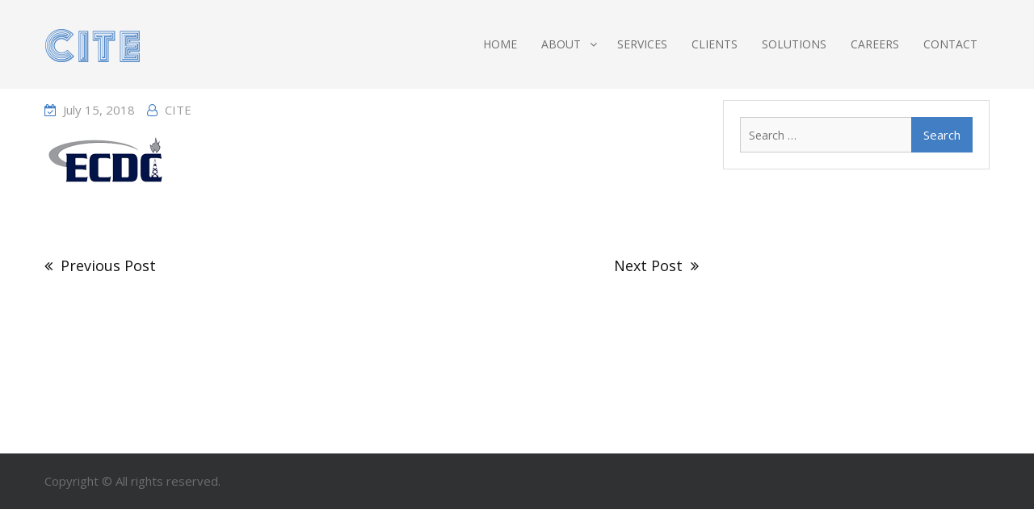

--- FILE ---
content_type: text/html; charset=UTF-8
request_url: http://cite.com.eg/ptta-portfolio/5376/
body_size: 16685
content:
<!DOCTYPE html> <html lang="en-US"><head>
	    <meta charset="UTF-8">
    <meta name="viewport" content="width=device-width, initial-scale=1">
    <link rel="profile" href="http://gmpg.org/xfn/11">
    <link rel="pingback" href="http://cite.com.eg/xmlrpc.php">
    <title>CITE</title>
<link rel='dns-prefetch' href='//fonts.googleapis.com' />
<link rel='dns-prefetch' href='//s.w.org' />
<link rel="alternate" type="application/rss+xml" title="CITE &raquo; Feed" href="http://cite.com.eg/feed/" />
<link rel="alternate" type="application/rss+xml" title="CITE &raquo; Comments Feed" href="http://cite.com.eg/comments/feed/" />
		<script type="text/javascript">
			window._wpemojiSettings = {"baseUrl":"https:\/\/s.w.org\/images\/core\/emoji\/11\/72x72\/","ext":".png","svgUrl":"https:\/\/s.w.org\/images\/core\/emoji\/11\/svg\/","svgExt":".svg","source":{"concatemoji":"http:\/\/cite.com.eg\/wp-includes\/js\/wp-emoji-release.min.js?ver=4.9.26"}};
			!function(e,a,t){var n,r,o,i=a.createElement("canvas"),p=i.getContext&&i.getContext("2d");function s(e,t){var a=String.fromCharCode;p.clearRect(0,0,i.width,i.height),p.fillText(a.apply(this,e),0,0);e=i.toDataURL();return p.clearRect(0,0,i.width,i.height),p.fillText(a.apply(this,t),0,0),e===i.toDataURL()}function c(e){var t=a.createElement("script");t.src=e,t.defer=t.type="text/javascript",a.getElementsByTagName("head")[0].appendChild(t)}for(o=Array("flag","emoji"),t.supports={everything:!0,everythingExceptFlag:!0},r=0;r<o.length;r++)t.supports[o[r]]=function(e){if(!p||!p.fillText)return!1;switch(p.textBaseline="top",p.font="600 32px Arial",e){case"flag":return s([55356,56826,55356,56819],[55356,56826,8203,55356,56819])?!1:!s([55356,57332,56128,56423,56128,56418,56128,56421,56128,56430,56128,56423,56128,56447],[55356,57332,8203,56128,56423,8203,56128,56418,8203,56128,56421,8203,56128,56430,8203,56128,56423,8203,56128,56447]);case"emoji":return!s([55358,56760,9792,65039],[55358,56760,8203,9792,65039])}return!1}(o[r]),t.supports.everything=t.supports.everything&&t.supports[o[r]],"flag"!==o[r]&&(t.supports.everythingExceptFlag=t.supports.everythingExceptFlag&&t.supports[o[r]]);t.supports.everythingExceptFlag=t.supports.everythingExceptFlag&&!t.supports.flag,t.DOMReady=!1,t.readyCallback=function(){t.DOMReady=!0},t.supports.everything||(n=function(){t.readyCallback()},a.addEventListener?(a.addEventListener("DOMContentLoaded",n,!1),e.addEventListener("load",n,!1)):(e.attachEvent("onload",n),a.attachEvent("onreadystatechange",function(){"complete"===a.readyState&&t.readyCallback()})),(n=t.source||{}).concatemoji?c(n.concatemoji):n.wpemoji&&n.twemoji&&(c(n.twemoji),c(n.wpemoji)))}(window,document,window._wpemojiSettings);
		</script>
		<style type="text/css">
img.wp-smiley,
img.emoji {
	display: inline !important;
	border: none !important;
	box-shadow: none !important;
	height: 1em !important;
	width: 1em !important;
	margin: 0 .07em !important;
	vertical-align: -0.1em !important;
	background: none !important;
	padding: 0 !important;
}
</style>
<link rel='stylesheet' id='rsbbox_fontawesome-css'  href='http://cite.com.eg/wp-content/plugins/service-boxs/assets/css/font-awesome.min.css?ver=4.9.26' type='text/css' media='all' />
<link rel='stylesheet' id='rsbbox_iconpicker-css-css'  href='http://cite.com.eg/wp-content/plugins/service-boxs/assets/css/ftw-iconpicker.min.css?ver=4.9.26' type='text/css' media='all' />
<link rel='stylesheet' id='rsbbox_main-css-css'  href='http://cite.com.eg/wp-content/plugins/service-boxs/assets/css/rsbbox.css?ver=4.9.26' type='text/css' media='all' />
<link rel='stylesheet' id='font-awesome-css'  href='http://cite.com.eg/wp-content/plugins/pt-theme-addon/assets/font-awesome/css/font-awesome.min.css?ver=4.7.0' type='text/css' media='all' />
<link rel='stylesheet' id='pt-theme-addon-style-css'  href='http://cite.com.eg/wp-content/plugins/pt-theme-addon/assets/pt-style.css?ver=4.9.26' type='text/css' media='all' />
<link rel='stylesheet' id='wpsm_servicebox-font-awesome-front-css'  href='http://cite.com.eg/wp-content/plugins/service-box/assets/css/font-awesome/css/font-awesome.min.css?ver=4.9.26' type='text/css' media='all' />
<link rel='stylesheet' id='wpsm_servicebox_bootstrap-front-css'  href='http://cite.com.eg/wp-content/plugins/service-box/assets/css/bootstrap-front.css?ver=4.9.26' type='text/css' media='all' />
<link rel='stylesheet' id='simple-job-board-google-fonts-css'  href='https://fonts.googleapis.com/css?family=Roboto%3A100%2C100i%2C300%2C300i%2C400%2C400i%2C500%2C500i%2C700%2C700i%2C900%2C900i&#038;ver=2.6.0' type='text/css' media='all' />
<link rel='stylesheet' id='simple-job-board-font-awesome-css'  href='http://cite.com.eg/wp-content/plugins/simple-job-board/public/css/font-awesome.min.css?ver=4.7.0' type='text/css' media='all' />
<link rel='stylesheet' id='simple-job-board-jquery-ui-css'  href='http://cite.com.eg/wp-content/plugins/simple-job-board/public/css/jquery-ui.css?ver=1.12.1' type='text/css' media='all' />
<link rel='stylesheet' id='simple-job-board-frontend-css'  href='http://cite.com.eg/wp-content/plugins/simple-job-board/public/css/simple-job-board-public.css?ver=3.0.0' type='text/css' media='all' />
<link rel='stylesheet' id='parent-style-css'  href='http://cite.com.eg/wp-content/themes/business-point/style.css?ver=4.9.26' type='text/css' media='all' />
<link rel='stylesheet' id='business-point-fonts-css'  href='https://fonts.googleapis.com/css?family=Open+Sans%3A400%2C700%2C900%2C400italic%2C700italic%2C900italic%7CRaleway%3A400%2C500%2C700%2C900%2C400italic%2C700italic%2C900italic&#038;subset=latin%2Clatin-ext' type='text/css' media='all' />
<link rel='stylesheet' id='jquery-meanmenu-css'  href='http://cite.com.eg/wp-content/themes/business-point/assets/third-party/meanmenu/meanmenu.css?ver=4.9.26' type='text/css' media='all' />
<link rel='stylesheet' id='jquery-slick-css'  href='http://cite.com.eg/wp-content/themes/business-point/assets/third-party/slick/slick.css?ver=1.6.0' type='text/css' media='all' />
<link rel='stylesheet' id='business-point-style-css'  href='http://cite.com.eg/wp-content/themes/cite/style.css?ver=4.9.26' type='text/css' media='all' />
<link rel='stylesheet' id='tmm-css'  href='http://cite.com.eg/wp-content/plugins/team-members/inc/css/tmm_style.min.css?ver=4.9.26' type='text/css' media='all' />
<script type='text/javascript' src='http://cite.com.eg/wp-includes/js/jquery/jquery.js?ver=1.12.4'></script>
<script type='text/javascript' src='http://cite.com.eg/wp-includes/js/jquery/jquery-migrate.min.js?ver=1.4.1'></script>
<script type='text/javascript' src='http://cite.com.eg/wp-content/plugins/service-boxs/assets/js/jscolor.js?ver=4.9.26'></script>
<script type='text/javascript' src='http://cite.com.eg/wp-content/plugins/service-boxs/assets/js/rsbbox.js?ver=4.9.26'></script>
<script type='text/javascript' src='http://cite.com.eg/wp-content/plugins/service-boxs/assets/js/ftw-iconpicker.min.js?ver=4.9.26'></script>
<script type='text/javascript' src='http://cite.com.eg/wp-content/plugins/pt-theme-addon/assets/jquery.mixitup.min.js?ver=1.5.5'></script>
<script type='text/javascript' src='http://cite.com.eg/wp-content/plugins/pt-theme-addon/assets/filter.js?ver=1.0.0'></script>
<link rel='https://api.w.org/' href='http://cite.com.eg/wp-json/' />
<link rel="EditURI" type="application/rsd+xml" title="RSD" href="http://cite.com.eg/xmlrpc.php?rsd" />
<link rel="wlwmanifest" type="application/wlwmanifest+xml" href="http://cite.com.eg/wp-includes/wlwmanifest.xml" /> 
<link rel='prev' title='Previous Post' href='http://cite.com.eg/ptta-portfolio/5375/' />
<link rel='next' title='Next Post' href='http://cite.com.eg/ptta-portfolio/5377/' />
<meta name="generator" content="WordPress 4.9.26" />
<link rel="canonical" href="http://cite.com.eg/ptta-portfolio/5376/" />
<link rel='shortlink' href='http://cite.com.eg/?p=5376' />
<link rel="alternate" type="application/json+oembed" href="http://cite.com.eg/wp-json/oembed/1.0/embed?url=http%3A%2F%2Fcite.com.eg%2Fptta-portfolio%2F5376%2F" />
<link rel="alternate" type="text/xml+oembed" href="http://cite.com.eg/wp-json/oembed/1.0/embed?url=http%3A%2F%2Fcite.com.eg%2Fptta-portfolio%2F5376%2F&#038;format=xml" />
<link rel="icon" href="http://cite.com.eg/wp-content/uploads/2019/02/cropped-CITE-Icon-1-32x32.png" sizes="32x32" />
<link rel="icon" href="http://cite.com.eg/wp-content/uploads/2019/02/cropped-CITE-Icon-1-192x192.png" sizes="192x192" />
<link rel="apple-touch-icon-precomposed" href="http://cite.com.eg/wp-content/uploads/2019/02/cropped-CITE-Icon-1-180x180.png" />
<meta name="msapplication-TileImage" content="http://cite.com.eg/wp-content/uploads/2019/02/cropped-CITE-Icon-1-270x270.png" />
		<style type="text/css" id="wp-custom-css">
			/* Remove meta data */
.entry-meta .byline, .entry-meta .cat-links { display: none; }
 
.entry-meta .posted-on { display: none; }		</style>
		
	<!-- Global site tag (gtag.js) - Google Analytics -->
<script async src="https://www.googletagmanager.com/gtag/js?id=UA-135442879-1"></script>
<script>
  window.dataLayer = window.dataLayer || [];
  function gtag(){dataLayer.push(arguments);}
  gtag('js', new Date());

  gtag('config', 'UA-135442879-1');
</script>
	
	
</head>

<body class="ptta-portfolio-template-default single single-ptta-portfolio postid-5376 wp-custom-logo global-layout-right-sidebar cite">

	<div id="page" class="site">
		<header id="masthead" class="site-header" role="banner"><div class="container">        <div class="head-wrap">
        	<div class="site-branding">
        		<a href="http://cite.com.eg/" class="custom-logo-link" rel="home" itemprop="url"><img width="120" height="50" src="http://cite.com.eg/wp-content/uploads/2018/07/cite_main_logo-1.png" class="custom-logo" alt="CITE" itemprop="logo" /></a>        	</div><!-- .site-branding -->

            <div id="main-nav" class="clear-fix">
                <nav id="site-navigation" class="main-navigation" role="navigation">
                    <div class="wrap-menu-content">
        				<div class="menu-main-menu-container"><ul id="primary-menu" class="menu"><li id="menu-item-4884" class="menu-item menu-item-type-post_type menu-item-object-page menu-item-home menu-item-4884"><a href="http://cite.com.eg/">Home</a></li>
<li id="menu-item-5297" class="menu-item menu-item-type-post_type menu-item-object-page menu-item-has-children menu-item-5297"><a href="http://cite.com.eg/about/">About</a>
<ul class="sub-menu">
	<li id="menu-item-5451" class="menu-item menu-item-type-custom menu-item-object-custom menu-item-5451"><a href="http://cite.com.eg/about/#partner">Partner</a></li>
</ul>
</li>
<li id="menu-item-5296" class="menu-item menu-item-type-custom menu-item-object-custom menu-item-home menu-item-5296"><a href="http://cite.com.eg/#home-page-widget-area">Services</a></li>
<li id="menu-item-5299" class="menu-item menu-item-type-custom menu-item-object-custom menu-item-home menu-item-5299"><a href="http://cite.com.eg/#pt-theme-addon-portfolio-1">Clients</a></li>
<li id="menu-item-5594" class="menu-item menu-item-type-taxonomy menu-item-object-category menu-item-5594"><a href="http://cite.com.eg/category/solutions/">Solutions</a></li>
<li id="menu-item-5315" class="menu-item menu-item-type-custom menu-item-object-custom menu-item-5315"><a href="http://cite.com.eg/jobs/">Careers</a></li>
<li id="menu-item-4886" class="menu-item menu-item-type-post_type menu-item-object-page menu-item-4886"><a href="http://cite.com.eg/contact/">Contact</a></li>
</ul></div>                    </div><!-- .menu-content -->
                </nav><!-- #site-navigation -->
            </div> <!-- #main-nav -->
        </div>
        </div><!-- .container --></header><!-- #masthead -->
<div id="breadcrumb">
	<div class="container">
		<div role="navigation" aria-label="Breadcrumbs" class="breadcrumb-trail breadcrumbs" itemprop="breadcrumb"><ul class="trail-items" itemscope itemtype="http://schema.org/BreadcrumbList"><meta name="numberOfItems" content="2" /><meta name="itemListOrder" content="Ascending" /><li itemprop="itemListElement" itemscope itemtype="http://schema.org/ListItem" class="trail-item trail-begin"><a href="http://cite.com.eg" rel="home"><span itemprop="name">Home</span></a><meta itemprop="position" content="1" /></li><li itemprop="itemListElement" itemscope itemtype="http://schema.org/ListItem" class="trail-item trail-end"><a href="http://cite.com.eg/ptta-portfolio/"><span itemprop="name">Portfolio</span></a><meta itemprop="position" content="2" /></li></ul></div>	</div><!-- .container -->
</div><!-- #breadcrumb -->
<div id="content" class="site-content"><div class="container"><div class="inner-wrapper">
	<div id="primary" class="content-area">
		<main id="main" class="site-main" role="main">

		
<article id="post-5376" class="post-5376 ptta-portfolio type-ptta-portfolio status-publish has-post-thumbnail hentry ptta-portfolio-categories-oil-gas">

	<div class="entry-head">
		<div class="entry-footer">
			<span class="posted-on"><a href="http://cite.com.eg/ptta-portfolio/5376/" rel="bookmark"><time class="entry-date published" datetime="2018-07-15T08:54:28+00:00">July 15, 2018</time><time class="updated" datetime="2019-02-07T12:41:14+00:00">February 7, 2019</time></a></span><span class="byline"> <span class="author vcard"><a class="url fn n" href="http://cite.com.eg/author/mahmoudghanem/">CITE</a></span></span>		</div>

					<div class="featured-thumb">
				<img width="150" height="100" src="http://cite.com.eg/wp-content/uploads/2018/06/ecdc.png" class="attachment-post-thumbnail size-post-thumbnail wp-post-image" alt="" />			</div>
			</div>

	<div class="content-wrap">
		<div class="content-wrap-inner">
			
			<header class="entry-header">
							</header><!-- .entry-header -->

			<div class="entry-content">
							</div><!-- .entry-content -->
		</div>
	</div>

</article><!-- #post-## -->

	<nav class="navigation post-navigation" role="navigation">
		<h2 class="screen-reader-text">Post navigation</h2>
		<div class="nav-links"><div class="nav-previous"><a href="http://cite.com.eg/ptta-portfolio/5375/" rel="prev">Previous Post</a></div><div class="nav-next"><a href="http://cite.com.eg/ptta-portfolio/5377/" rel="next">Next Post</a></div></div>
	</nav>
		</main><!-- #main -->
	</div><!-- #primary -->


<aside id="sidebar-primary" class="widget-area sidebar" role="complementary">
	<section id="search-2" class="widget widget_search"><form role="search" method="get" class="search-form" action="http://cite.com.eg/">
				<label>
					<span class="screen-reader-text">Search for:</span>
					<input type="search" class="search-field" placeholder="Search &hellip;" value="" name="s" />
				</label>
				<input type="submit" class="search-submit" value="Search" />
			</form></section></aside><!-- #secondary -->
</div><!-- .inner-wrapper --></div><!-- .container --></div><!-- #content -->
	
	<aside id="footer-widgets" class="widget-area" role="complementary">
		<div class="container">
						<div class="inner-wrapper">
										<div class="widget-column footer-active-1">
							<section id="business-point-social-1" class="widget business_point_widget_social"></section>						</div>
									</div><!-- .inner-wrapper -->
		</div><!-- .container -->
	</aside><!-- #footer-widgets -->


	<footer id="colophon" class="site-footer" role="contentinfo">
		<div class="container">
										<div class="copyright">
					Copyright &copy; All rights reserved.				</div><!-- .copyright -->
			
			
			
		</div><!-- .container -->
	</footer><!-- #colophon -->
</div><!-- #page -->

<a href="#page" class="scrollup" id="btn-scrollup"><i class="fa fa-angle-up"></i></a><script type='text/javascript' src='http://cite.com.eg/wp-content/themes/business-point/assets/js/navigation.js?ver=20151215'></script>
<script type='text/javascript' src='http://cite.com.eg/wp-content/themes/business-point/assets/js/skip-link-focus-fix.js?ver=20151215'></script>
<script type='text/javascript' src='http://cite.com.eg/wp-content/themes/business-point/assets/third-party/cycle2/js/jquery.cycle2.min.js?ver=2.1.6'></script>
<script type='text/javascript' src='http://cite.com.eg/wp-content/themes/business-point/assets/third-party/meanmenu/jquery.meanmenu.js?ver=2.0.2'></script>
<script type='text/javascript' src='http://cite.com.eg/wp-content/themes/business-point/assets/third-party/slick/slick.js?ver=1.6.0'></script>
<script type='text/javascript' src='http://cite.com.eg/wp-content/themes/business-point/assets/js/custom.js?ver=2.0.1'></script>
<script type='text/javascript' src='http://cite.com.eg/wp-includes/js/wp-embed.min.js?ver=4.9.26'></script>
</body>
</html>


--- FILE ---
content_type: text/css
request_url: http://cite.com.eg/wp-content/plugins/service-boxs/assets/css/rsbbox.css?ver=4.9.26
body_size: 20056
content:
/**********************************
*
*   Responsive
*
***********************************/
.serviceboxs-col-lg-1, .serviceboxs-col-lg-2, .serviceboxs-col-lg-3, .serviceboxs-col-lg-4, .serviceboxs-col-lg-5, .serviceboxs-col-lg-6, .serviceboxs-col-md-1, .serviceboxs-col-md-2, .serviceboxs-col-md-3, .serviceboxs-col-md-4, .serviceboxs-col-md-5, .serviceboxs-col-md-6, .serviceboxs-col-sm-1, .serviceboxs-col-sm-2, .serviceboxs-col-sm-3, .serviceboxs-col-sm-4, .serviceboxs-col-sm-5, .serviceboxs-col-sm-6, .serviceboxs-col-xs-1, .serviceboxs-col-xs-2, .serviceboxs-col-xs-3, .serviceboxs-col-xs-4, .serviceboxs-col-xs-5, .serviceboxs-col-xs-6 {
	float: left;
	margin-bottom: 10px;
	min-height: 1px;
	padding-left: 5px;
	padding-right: 5px;
	position: relative;
}
.serviceboxs-col-lg-1 {
	width: 100%;
}
.serviceboxs-col-lg-2 {
	width: 50%;
}
.serviceboxs-col-lg-3 {
	width: 33.2222%;
}
.serviceboxs-col-lg-4 {
	width: 24.9%;
}
.serviceboxs-col-lg-5 {
	width: 19.9%;
}
.serviceboxs-col-lg-6 {
	width: 16.6667%;
}

/* md */
@media (min-width: 992px) and (max-width: 1100px) {
	.serviceboxs-col-md-1{
		width: 100%;
	}
	.serviceboxs-col-md-2{
		width: 50%;
	}
	.serviceboxs-col-md-3{
		width: 33.22222222%;
	}
	.serviceboxs-col-md-4{
		width: 24.9%;
	}
	.serviceboxs-col-md-5{
		width: 19.9%;
	}
	.serviceboxs-col-md-6{
		width: 16.66666666666667%;
	}
}

/* sm */
@media (min-width: 650px) and (max-width: 991px) {

	.serviceboxs-col-sm-1{
		width: 100%;
	}
	.serviceboxs-col-sm-2{
		width: 49.9%;
	}
	.serviceboxs-col-sm-3{
		width: 33.22222222%;
	}
	.serviceboxs-col-sm-4{
		width: 24.9%;
	}
	.serviceboxs-col-sm-5{
		width: 19.9%;
	}
	.serviceboxs-col-sm-6{
		width: 16.66666666666667%;
	}
}

/* xs */
@media (max-width: 651px) {
	.serviceboxs-col-xs-1{
		width: 100%;
	}
	.serviceboxs-col-xs-2{
		width: 49.9%;
	}
	.serviceboxs-col-xs-3{
		width: 33.22222222%;
	}
	.serviceboxs-col-xs-4{
		width: 24.9%;
	}
	.serviceboxs-col-xs-5{
		width: 19.9%;
	}
	.serviceboxs-col-xs-6{
		width: 16.66666666666667%;
	}

}

/* Service Box 01 */

.rs_servicebox_area1 {
  background-color: #fff;
  padding: 20px;
  position: relative;
  text-align: center;
  transition: all 0.3s ease 0s;
  z-index: 0;
}
span.rs_servicebox_icons {
  display: block;
  overflow: hidden;
}
span.rs_servicebox_icons i{
  display: inline-block;
  font-size: 50px;
  line-height: 1;
  margin-bottom: 20px;
}

.rs_servicebox_area1 a.rs_servicebox_title {
  border: medium none;
  box-shadow: none;
  display: inline-block;
  font-size: 18px;
  outline: medium none;
  overflow: hidden;
  text-decoration: none;
}
.rs_servicebox_description {
  color: #000;
  font-size: 13px;
  line-height: 26px;
  margin: 0 0 10px;
}



/* Service Box 02 */

.rs_servicebox_style2{
    border: 1px solid #ddd;
    text-align: center;
    padding: 25px;
    position: relative;
    transition: all 0.4s ease-in-out 0s;
}
.rs_servicebox_style2 .rs_servicebox_style2_icon{
    width: 80px;
    height: 80px;
    line-height: 70px;
    border-radius: 50%;
    border: 5px solid #d3ae36;
    font-size: 42px;
    color: #d3ae36;
    margin: 0 auto 30px;
    position: relative;
    transition: all 0.2s ease-out 0s;
}
.rs_servicebox_style2:hover .rs_servicebox_style2_icon{
    border-color: #a88500;
}
.rs_servicebox_style2 .rs_servicebox_style2_icon i{
    transform: rotate(0);
    transition: all 0.2s ease-out 0s;
}
.rs_servicebox_style2:hover .rs_servicebox_style2_icon i{
    transform: rotate(360deg);
    color: #a88500;
}
.rs_servicebox_style2 .rs_servicebox_style2_title{
    font-size: 20px;
    font-weight: bold;
    color: #4a4a4a;
    line-height: 40px;
    margin: 0 0 35px 0;
    position: relative;
}
.rs_servicebox_style2 .rs_servicebox_style2_title:after{
    content: "";
    display: block;
    width: 50px;
    height: 4px;
    background: #f1f1f1;
    margin: 0 auto;
    position: absolute;
    bottom: -15px;
    left: 0;
    right: 0;
    transition: all 0.2s ease-out 0s;
}
.rs_servicebox_style2:hover .rs_servicebox_style2_title:after{
    width: 100%;
}
.rs_servicebox_style2 .rs_servicebox_style2_description {
  color: #7a7a7a;
  font-size: 12px;
  line-height: 24px;
  margin-bottom: 0;
}
.rs_servicebox_style2 .read-more {
  box-shadow: none;
  color: #fff;
  display: inline-block;
  font-size: 14px;
  font-weight: 500;
  outline: medium none;
  text-decoration: none;
  text-transform: capitalize;
  transition: all 0.2s ease-out 0s;
}
.rs_servicebox_style2 a.rs_servicebox_style2_readmore {
	border: medium none;
	box-shadow: none;
	color: #000;
	display: inline-block;
	font-size: 13px;
	margin-top: 10px;
	outline: medium none;
	overflow: hidden;
	text-decoration: none;
}
.rs_servicebox_style2 a.rs_servicebox_style2_readmore:hover {
	outline: medium none;
	overflow: hidden;
	text-decoration: none;
	color: #000;
}



/* Service Box 03 */

.rs_servicebox_style3 {
  background: #ddd none repeat scroll 0 0;
  padding: 15px;
  transition: all 0.3s ease-in-out 0s;
}
.rs_servicebox_style3 .rs_servicebox_style3_icons{
    display: block;
    width: 35px;
    height: 35px;
    line-height: 35px;
    border-radius: 50%;
    background: #27c9c6;
    text-align: center;
    float: left;
    font-size: 20px;
    color: #fff;
    margin: 0 20px 0 0;
    transition: all 0.3s ease-in-out 0s;
}
.rs_servicebox_style3 .rs_servicebox_style3_title{
    display: inline-block;
    font-size: 20px;
    color: #041829;
    padding-bottom: 6px;
    margin: 0 0 20px 0;
    transition: all 0.3s ease-in-out 0s;
}
.rs_servicebox_style3:hover .rs_servicebox_style3_title{
    border-color: #27c9c6;
}
.rs_servicebox_style3 .rs_servicebox_style3_description {
  color: #929a9c;
  font-size: 14px;
  line-height: 25px;
  margin: 0;
}
.rs_servicebox_style3 a.rs_servicebox_style3_readmore {
	border: medium none;
	box-shadow: none;
	color: #000;
	display: inline-block;
	font-size: 13px;
	margin-top: 10px;
	outline: medium none;
	overflow: hidden;
	text-decoration: none;
}
.rs_servicebox_style3 a.rs_servicebox_style3_readmore:hover {
	outline: medium none;
	overflow: hidden;
	text-decoration: none;
	color: #000;
}


/* Service Box 04 */

.rs_servicebox_style4 {
	display: block;
	overflow: hidden;
}
.rs_servicebox_style4 .rs_servicebox_style4_icon{
    width: 68px;
    height: 68px;
    line-height: 64px;
    float: left;
    font-size: 36px;
    color: #cbcbd7;
    text-align: center;
    overflow: hidden;
    position: relative;
    transition: all 0.3s ease 0s;
}
.rs_servicebox_style4 .rs_servicebox_style4_content {
	line-height: 25px;
	margin-left: 60px;
	margin-right: 15px;
}
.rs_servicebox_style4 .rs_servicebox_style4_title{
	font-size: 18px;
	font-weight: bold;
	color: #222;
	text-transform: uppercase;
	margin-bottom: 15px;
}
.rs_servicebox_style4 .rs_servicebox_style4_description {
  color: #535353;
  display: block;
  font-size: 14px;
  margin: 0;
  overflow: hidden;
  padding: 0;
}
.rs_servicebox_style4 a.rs_servicebox_style4_readmore {
	border: medium none;
	box-shadow: none;
	color: #000;
	display: inline-block;
	font-size: 13px;
	margin-top: 10px;
	outline: medium none;
	overflow: hidden;
	text-decoration: none;
}
.rs_servicebox_style4 a.rs_servicebox_style4_readmore:hover {
	outline: medium none;
	overflow: hidden;
	text-decoration: none;
	color: #000;
}



/* Service Box 05 */

.rs_servicebox_style5 {
	border: 2px solid hsl(0, 0%, 27%);
	color: hsl(0, 0%, 27%);
	padding: 22px 18px;
	text-align: center;
}
.rs_servicebox_style5 .rs_servicebox_style5_icon i{
    position: relative;
    bottom: 0;
    color: hsl(0, 0%, 27%);
    display: inline-block;
    font-size: 46px;
    transition: all 0.2s ease 0s;
}
.rs_servicebox_style5:hover i{
    bottom:5px;
}
.rs_servicebox_style5 .rs_servicebox_style5_content h3 {
	display: block;
	font-size: 14px;
	font-weight: 600;
	margin: 15px 0 0;
	overflow: hidden;
	padding: 0;
	text-transform: uppercase;
}
.rs_servicebox_style5 .rs_servicebox_style5_content p {
	display: block;
	font-size: 14px;
	line-height: 28px;
	margin: 0;
	overflow: hidden;
	padding: 0;
}
.rs_servicebox_style5 .rs_servicebox_style5_content .line {
	background: #000 none repeat scroll 0 0;
	height: 2px;
	margin: 12px auto;
	opacity: 0.2;
	width: 40px;
}
.rs_servicebox_style5 a.rs_servicebox_style5_readmore {
	border: medium none;
	box-shadow: none;
	color: #000;
	display: inline-block;
	font-size: 13px;
	margin-top: 10px;
	outline: medium none;
	overflow: hidden;
	text-decoration: none;
}
.rs_servicebox_style5 a.rs_servicebox_style5_readmore:hover {
	outline: medium none;
	overflow: hidden;
	text-decoration: none;
	color: #000;
}



/* Service Box 06 */

.rs_servicebox_style6{
    border: 1px solid #b9b9b9;
    margin-top:70px;
    text-align: center;
    padding: 25px;
}
.rs_servicebox_style6 .rs_servicebox_style6_icon{
    width:100px;
    height:100px;
    border: 1px solid #b9b9b9;
    text-align: center;
    line-height: 100px;
    font-size: 40px;
    background: #fff;
    transform: rotate(-45deg);
    margin: -75px auto -20px;
}
.rs_servicebox_style6 .rs_servicebox_style6_icon i{
    transform: rotate(45deg);
    color:#4f4f4f;
    transition:all 0.3s ease-out;
}
.rs_servicebox_style6:hover .rs_servicebox_style6_icon{
    border-color: #3498db;
    transition:all 0.3s ease-out;
}
.rs_servicebox_style6:hover .rs_servicebox_style6_icon i{
    color:#fff;
}
.rs_servicebox_style6 .rs_servicebox_style6_content{
    margin-top: 60px;
}
.rs_servicebox_style6 .rs_servicebox_style6_content h3{
    text-transform: capitalize;
    color:#161616;
    font-size: 20px;
}
.rs_servicebox_style6 .rs_servicebox_style6_content h3:after{
    content: "";
    border-top: 1px solid #c9c9c9;
    border-bottom: 1px solid #c9c9c9;
    width: 70px;
    height:4px;
    display:block;
    margin: 10px auto 20px;
}
.rs_servicebox_style6 .rs_servicebox_style6_content p {
  color: #727272;
  font-size: 14px;
  line-height: 28px;
  margin: 0;
}
.rs_servicebox_style6 .read{
    margin-top: 40px;
}
.rs_servicebox_style6 .read a {
  border: medium none;
  box-shadow: none;
  color: #161616;
  outline: medium none;
  text-decoration: none;
  text-transform: capitalize;
}
.rs_servicebox_style6 a.rs_servicebox_style6_readmore {
  border: medium none;
  box-shadow: none;
  color: #000;
  display: inline-block;
  font-size: 13px;
  margin-top: 10px;
  outline: medium none;
  overflow: hidden;
  text-decoration: none;
}
.rs_servicebox_style6 a.rs_servicebox_style6_readmore:hover {
  outline: medium none;
  overflow: hidden;
  text-decoration: none;
  color: #000;
}


/* Service Box 07 */

.rs_servicebox_style7 {
  background: hsl(0, 0%, 20%) none repeat scroll 0 0;
  border-bottom: 4px solid hsl(189, 100%, 40%);
  float: left;
  padding: 15px;
  text-align: center;
  transition: all 0.5s ease-in-out 0s;
}
.rs_servicebox_style7 .service-icon i{
    color: hsl(189, 100%, 40%);
    font-size: 48px;
    text-align: center;
}
.rs_servicebox_style7 .service-icon {
  text-align: center;
}
.rs_servicebox_style7 .service-content {
  margin-top: 20px;
  text-align: center;
}
.rs_servicebox_style7 .service-content p {
  color: #fff;
  font-size: 15px;
  margin: 0;
}
.rs_servicebox_style7 .service-content h3 {
  color: #fff;
  font-size: 18px;
  margin: 0 0 17px;
  padding: 0;
}
.rs_servicebox_style7:hover .service-content h3, .rs_servicebox_style7:hover .service-icon i{
    color:#fff;
}
.rs_servicebox_style7:hover{
    background:hsl(189, 100%, 40%);
    transition:all 0.5s ease-in-out;
    color:#fff;
}
.rs_servicebox_style7 a.rs_servicebox_style7_readmore {
  border: medium none;
  box-shadow: none;
  color: #000;
  display: inline-block;
  font-size: 13px;
  margin-top: 10px;
  outline: medium none;
  overflow: hidden;
  text-decoration: none;
}
.rs_servicebox_style7 a.rs_servicebox_style7_readmore:hover {
  outline: medium none;
  overflow: hidden;
  text-decoration: none;
  color: #000;
}



/* Service Box 08 */

.rs_servicebox_style8 {
  padding-bottom: 15px;
  padding-top: 15px;
  text-align: center;
}
.rs_servicebox_style8 .service-icon{
    width:100px;
    height:100px;
    line-height: 100px;
    font-size: 50px;
    border: 1px solid #727cb6;
    border-radius: 50%;
    margin:0 auto 25px;
    color:#727cb6;
}
.rs_servicebox_style8 .service-icon > i{
    transition: all 0.3s ease 0s;
}
.rs_servicebox_style8:hover .service-icon > i{
    transform:scale(0.8);
    transition: all 0.3s ease 0s;
}
.rs_servicebox_style8 .service-content {
  padding: 0 10px;
}
.rs_servicebox_style8 .service-content h3{
    font-size: 18px;
    font-weight:400;
    margin-bottom: 20px;
    color:#727cb6;
}
.rs_servicebox_style8 .service-content p {
  font-size: 14px;
  line-height: 24px;
  margin: 0;
  padding: 0;
}
.rs_servicebox_style8 a.rs_servicebox_style8_readmore {
  border: medium none;
  box-shadow: none;
  color: #000;
  display: inline-block;
  font-size: 13px;
  margin-top: 10px;
  outline: medium none;
  overflow: hidden;
  text-decoration: none;
}
.rs_servicebox_style8 a.rs_servicebox_style8_readmore:hover {
  outline: medium none;
  overflow: hidden;
  text-decoration: none;
  color: #000;
}






/* Service Box 09 */

.rs_servicebox_style9{
    background: hsl(0, 0%, 100%) none repeat scroll 0 0;
    border: 1px solid hsl(0, 0%, 82%);
    box-shadow: 5px 5px 0 hsla(0, 0%, 0%, 0.07);
    padding: 20px;
}
.rs_servicebox_style9 .rs_servicebox_style9_icon{
    float: left;
}
.rs_servicebox_style9 .rs_servicebox_style9_content h3 {
  color: #000;
  font-size: 16px;
  font-weight: 600;
  margin: 10px 0 15px 67px;
}
.rs_servicebox_style9 .rs_servicebox_style9_content p {
  font-size: 13px;
  line-height: 22px;
  margin: 0 0 0 67px;
}
.rs_servicebox_style9 .rs_servicebox_style9_icon i{
    background: #e74c3c;
    box-shadow: 5px 5px 0 hsla(0, 0%, 0%, 0.1);
    color: hsl(0, 0%, 100%);
    font-size: 26px;
    font-weight: 600;
    height: 50px;
    line-height: 50px;
    text-align: center;
    width: 50px;
    transition:all 0.2s ease-in-out;
}
.rs_servicebox_style9:hover .rs_servicebox_style9_icon i {
  border-radius: 50%;
  box-shadow: none;
  transform: translate(0px, 3px);
  transition: all 0.5s ease-in-out 0s;
}
.rs_servicebox_style9 a.rs_servicebox_style9_readmore {
  border: medium none;
  box-shadow: none;
  display: inline-block;
  font-size: 13px;
  margin: 10px 0 0 67px;
  outline: medium none;
  overflow: hidden;
  text-decoration: none;
  color: #000;
}
.rs_servicebox_style9 a.rs_servicebox_style9_readmore:hover {
  outline: medium none;
  overflow: hidden;
  text-decoration: none;
  color: #000;
}














/* Free 01 */


.servicebox-container-free21 {
  display: block;
  overflow: hidden;
}
.tpwp-style1-servicebox-free21 {
  padding-bottom: 10px;
  padding-top: 10px;
  text-align: center;
}
.tpwp-style1-servicebox-free21 .tpwp-service-icons-free21{
	background:#ddd;
	height: 62px;
	width: 62px;
	border-radius:50%;
	display: inline-block;
	margin-bottom:20px;
}
.tpwp-style1-servicebox-free21 .tpwp-service-icons-free21 i{
	font-size:18px;
	color: #000;
	line-height: 62px;
}
.tpwp-style1-servicebox-free21 .tpwp-service-content-free21 h3{
	color: hsl(0, 0%, 20%);
	font-size: 15px;
	font-weight: 600;
	margin-top: 0;
	color:#000;
}
.tpwp-style1-servicebox-free21 .tpwp-service-content-free21 p {
  color: #000;
  font-family: "Open Sans",sans-serif;
  font-size: 13px;
  line-height: 30px;
  margin: 0;
  padding: 0;
}
.tpwp-style1-servicebox-free21 a.rs_servicebox_free21_readmore {
  border: medium none;
  box-shadow: none;
  color: #000;
  display: inline-block;
  font-size: 13px;
  margin-top: 10px;
  outline: medium none;
  overflow: hidden;
  text-decoration: none;
}
.tpwp-style1-servicebox-free21 a.rs_servicebox_free21_readmore:hover {
  outline: medium none;
  overflow: hidden;
  text-decoration: none;
  color: #000;
}



/* Free 02 */

.servicebox-container-free22 {
  display: block;
  overflow: hidden;
}
.tpwp-style2-servicebox-free22{
	border: 1px solid #ededed;
	padding: 30px 30px 30px 90px;
	position: relative;
	transition: all 0.5s ease 0s;
	margin:5px;
}
.tpwp-style2-servicebox-free22:hover{
	border-color: #41d7f7;
}
.tpwp-style2-servicebox-free22:before,
.tpwp-style2-servicebox-free22:after{
	display: block;
	width: 50px;
	height: 5px;
	background: #41d7f7;
	position: absolute;
	left: 0;
	opacity: 0;
	transition: all 0.5s ease 0s;
}
.tpwp-style2-servicebox-free22:before{
	top: -3px;
}
.tpwp-style2-servicebox-free22:after{
	bottom: -3px;
}
.tpwp-style2-servicebox-free22:hover:before,
.tpwp-style2-servicebox-free22:hover:after{
	left: 40px;
	opacity: 1;
}
.tpwp-style2-servicebox-free22 .tpwp-style2-icons-free22{
	display: inline-block;
	position: absolute;
	top: 33%;
	left: 23px;
	font-size:20px;
	color: #000;
	opacity: 0.3;
	transition: all 0.5s ease-in 0s;
}
.tpwp-style2-servicebox-free22:hover .tpwp-style2-icons-free22{
	opacity: 1;
}
.tpwp-style2-servicebox-free22 .tpwp-style2-title-free22{
	font-size: 16px;
	font-weight: 700;
	color:#000;
	margin-bottom: 15px;
}
.tpwp-style2-servicebox-free22 p {
  color: #000;
  font-size: 13px;
  line-height: 28px;
  margin: 0;
  padding: 0;
}
.tpwp-style2-servicebox-free22 a.rs_servicebox_free22_readmore {
  border: medium none;
  box-shadow: none;
  color: #000;
  display: inline-block;
  font-size: 13px;
  margin-top: 10px;
  outline: medium none;
  overflow: hidden;
  text-decoration: none;
}
a.rs_servicebox_free22_readmore:hover {
  outline: medium none;
  overflow: hidden;
  text-decoration: none;
  color: #000;
}



/*  */

.servicebox-container-free23 {
  display: block;
  overflow: hidden;
}
.tpwp-style3-servicebox-free23{
	text-align: center;
	margin-top: 20px;
	padding: 0 15px;
}
.tpwp-style3-servicebox-free23 p {
  color: #000;
  font-size: 14px;
  margin-bottom: 0;
  margin-top: 0;
  padding: 0;
  text-align: center;
}
.tpwp-style3-servicebox-free23 .tpwp-style3-icons-free23{
	width: 80px;
	height: 80px;
	line-height: 80px;
	display: inline-block;
	font-size: 18px;
	color: #000;
	border: 1px solid #e1e1e1;
	margin-bottom: 35px;
	position: relative;
	transform: rotate(-45deg);
	transition: all 0.3s ease 0s;
}
.tpwp-style3-servicebox-free23:hover .tpwp-style3-icons-free23{
	background:#ddd;
	color: #717477;
	border-color: #c3ee0d;
}
.tpwp-style3-servicebox-free23 .tpwp-style3-icons-free23:after{
	content: "";
	width: 100%;
	height: 100%;
	position: absolute;
	top: -5px;
	left: -5px;
	opacity: 0;
	padding: 5px;
	transform: scale(1.2);
	box-sizing: content-box;
	transition: all 0.2s ease 0s;
}
.tpwp-style3-servicebox-free23:hover .tpwp-style3-icons-free23:after{
	transform: scale(1);
	opacity: 1;
}
.tpwp-style3-servicebox-free23 .tpwp-style3-icons-free23 i{
	transform: rotate(45deg);
}
.tpwp-style3-servicebox-free23 .tpwp-style3-title-free23{
	font-size: 17px;
	color:#000;
	margin: 0 0 15px;
}
.tpwp-style3-servicebox-free23 a.rs_servicebox_free23_readmore {
  border: medium none;
  box-shadow: none;
  color: #000;
  display: inline-block;
  font-size: 13px;
  margin-top: 10px;
  outline: medium none;
  overflow: hidden;
  text-decoration: none;
}
a.rs_servicebox_free23_readmore:hover {
  outline: medium none;
  overflow: hidden;
  text-decoration: none;
  color: #000;
}



--- FILE ---
content_type: text/css
request_url: http://cite.com.eg/wp-content/plugins/simple-job-board/public/css/simple-job-board-public.css?ver=3.0.0
body_size: 72327
content:
@charset "UTF-8";
/**
 * Simple Job Board Front-end Core CSS File - V 3.0.0
 *
 * @author PressTigers <support@presstigers.com>, 2016
 *
 * @since   1.0.0
 */
/*--------------------------------------------------------------
>>> TABLE OF CONTENTS:
----------------------------------------------------------------
1. Bootstrap
2. International Telephone Input
3. Simple Job Board
    3.1. SJB Reset and dependencies
    3.2. SJB Components
    3.3. SJB Pages
--------------------------------------------------------------*/
/*--------------------------------------------------------------
1. Bootstrap
--------------------------------------------------------------*/
/*!
 * Bootstrap v3.3.7 (http://getbootstrap.com)
 * Copyright 2011-2016 Twitter, Inc.
 * Licensed under MIT (https://github.com/twbs/bootstrap/blob/master/LICENSE)
 */
/*! normalize.css v3.0.3 | MIT License | github.com/necolas/normalize.css */
html {
  -ms-text-size-adjust: 100%;
  -webkit-text-size-adjust: 100%;
  -webkit-tap-highlight-color: rgba(0, 0, 0, 0);
}
.sjb-page a {
  background-color: transparent;
}
.sjb-page a:hover,
.sjb-page a:active {
  outline: 0;
}
.sjb-page b,
.sjb-page strong {
  font-weight: bold;
}
.sjb-page h1 {
  font-size: 2em;
  margin: 0.67em 0;
}
.sjb-page small {
  font-size: 80%;
}
.sjb-page img {
  border: 0;
}
.sjb-page button,
.sjb-page input,
.sjb-page select,
.sjb-page textarea {
  color: inherit;
  font: inherit;
  margin: 0;
}
.sjb-page button {
  overflow: visible;
}
.sjb-page button,
.sjb-page select {
  text-transform: none;
}
.sjb-page button,
.sjb-page html input[type="button"],
.sjb-page input[type="reset"],
.sjb-page input[type="submit"] {
  -webkit-appearance: button;
  cursor: pointer;
}
.sjb-page button::-moz-focus-inner,
.sjb-page input::-moz-focus-inner {
  border: 0;
  padding: 0;
}
.sjb-page input {
  line-height: normal;
}
.sjb-page input[type="checkbox"],
.sjb-page input[type="radio"] {
  box-sizing: border-box;
  padding: 0;
}
.sjb-page input[type="number"]::-webkit-inner-spin-button,
.sjb-page input[type="number"]::-webkit-outer-spin-button {
  height: auto;
}
.sjb-page input[type="search"] {
  -webkit-appearance: textfield;
  box-sizing: content-box;
}
.sjb-page input[type="search"]::-webkit-search-cancel-button,
.sjb-page input[type="search"]::-webkit-search-decoration {
  -webkit-appearance: none;
}
.sjb-page textarea {
  overflow: auto;
}
.sjb-page table {
  border-collapse: collapse;
  border-spacing: 0;
}
.sjb-page {
  background-color: #fff;
  color: #666;
  font-size: 14px;
  line-height: 1.42857143;
  margin: 0;
}
.sjb-page * {
  -webkit-box-sizing: border-box;
  -moz-box-sizing: border-box;
  box-sizing: border-box;
}
.sjb-page *:before,
.sjb-page *:after {
  -webkit-box-sizing: border-box;
  -moz-box-sizing: border-box;
  box-sizing: border-box;
}
.sjb-page input,
.sjb-page button,
.sjb-page select,
.sjb-page textarea {
  font-family: inherit;
  font-size: inherit;
  line-height: inherit;
}
.sjb-page a {
  color: #3297fa;
  text-decoration: none;
}
.sjb-page a:hover,
.sjb-page a:focus {
  color: #02305e;
  text-decoration: none;
}
.sjb-page a:focus {
  outline: 5px auto -webkit-focus-ring-color;
  outline-offset: -2px;
}
.sjb-page img {
  vertical-align: middle;
}
.sjb-page .img-responsive {
  display: block;
  max-width: 100%;
  height: auto;
}
.sjb-page .sr-only {
  position: absolute;
  width: 1px;
  height: 1px;
  margin: -1px;
  padding: 0;
  overflow: hidden;
  clip: rect(0, 0, 0, 0);
  border: 0;
}
.sjb-page [role="button"] {
  cursor: pointer;
}
.sjb-page h1,
.sjb-page h2,
.sjb-page h3,
.sjb-page h4,
.sjb-page h5,
.sjb-page h6 {
  font-family: inherit;
  font-weight: 400;
  line-height: 1.1;
  color: inherit;
}
.sjb-page h1,
.sjb-page h2,
.sjb-page h3 {
  margin-top: 20px;
  margin-bottom: 10px;
}
.sjb-page h4,
.sjb-page h5,
.sjb-page h6 {
  margin-top: 10px;
  margin-bottom: 10px;
}
.sjb-page h1 {
  font-size: 36px;
}
.sjb-page h2 {
  font-size: 30px;
}
.sjb-page h3 {
  font-size: 24px;
}
.sjb-page h4 {
  font-size: 18px;
}
.sjb-page h5 {
  font-size: 14px;
}
.sjb-page h6 {
  font-size: 12px;
}
.sjb-page p {
  margin: 0 0 10px;
}
.sjb-page ul,
.sjb-page ol {
  margin-top: 0;
  margin-bottom: 10px;
}
.sjb-page ul ul,
.sjb-page ol ul,
.sjb-page ul ol,
.sjb-page ol ol {
  margin-bottom: 0;
}
.sjb-page .row {
  margin-left: -15px;
  margin-right: -15px;
}
.sjb-page .col-xs-1, .col-sm-1, .col-md-1, .col-lg-1, .col-xs-2, .col-sm-2, .col-md-2, .col-lg-2, .col-xs-3, .col-sm-3, .col-md-3, .col-lg-3, .col-xs-4, .col-sm-4, .col-md-4, .col-lg-4, .col-xs-5, .col-sm-5, .col-md-5, .col-lg-5, .col-xs-6, .col-sm-6, .col-md-6, .col-lg-6, .col-xs-7, .col-sm-7, .col-md-7, .col-lg-7, .col-xs-8, .col-sm-8, .col-md-8, .col-lg-8, .col-xs-9, .col-sm-9, .col-md-9, .col-lg-9, .col-xs-10, .col-sm-10, .col-md-10, .col-lg-10, .col-xs-11, .col-sm-11, .col-md-11, .col-lg-11, .col-xs-12, .col-sm-12, .col-md-12, .col-lg-12 {
  position: relative;
  min-height: 1px;
  padding-left: 15px;
  padding-right: 15px;
}
.sjb-page .col-xs-1, .col-xs-2, .col-xs-3, .col-xs-4, .col-xs-5, .col-xs-6, .col-xs-7, .col-xs-8, .col-xs-9, .col-xs-10, .col-xs-11, .col-xs-12 {
  float: left;
}
.sjb-page .col-xs-12 {
  width: 100%;
}
.sjb-page .col-xs-11 {
  width: 91.66666667%;
}
.sjb-page .col-xs-10 {
  width: 83.33333333%;
}
.sjb-page .col-xs-9 {
  width: 75%;
}
.sjb-page .col-xs-8 {
  width: 66.66666667%;
}
.sjb-page .col-xs-7 {
  width: 58.33333333%;
}
.sjb-page .col-xs-6 {
  width: 50%;
}
.sjb-page .col-xs-5 {
  width: 41.66666667%;
}
.sjb-page .col-xs-4 {
  width: 33.33333333%;
}
.sjb-page .col-xs-3 {
  width: 25%;
}
.sjb-page .col-xs-2 {
  width: 16.66666667%;
}
.sjb-page .col-xs-1 {
  width: 8.33333333%;
}
.sjb-page .col-xs-pull-12 {
  right: 100%;
}
.sjb-page .col-xs-pull-11 {
  right: 91.66666667%;
}
.sjb-page .col-xs-pull-10 {
  right: 83.33333333%;
}
.sjb-page .col-xs-pull-9 {
  right: 75%;
}
.sjb-page .col-xs-pull-8 {
  right: 66.66666667%;
}
.sjb-page .col-xs-pull-7 {
  right: 58.33333333%;
}
.sjb-page .col-xs-pull-6 {
  right: 50%;
}
.sjb-page .col-xs-pull-5 {
  right: 41.66666667%;
}
.sjb-page .col-xs-pull-4 {
  right: 33.33333333%;
}
.sjb-page .col-xs-pull-3 {
  right: 25%;
}
.sjb-page .col-xs-pull-2 {
  right: 16.66666667%;
}
.sjb-page .col-xs-pull-1 {
  right: 8.33333333%;
}
.sjb-page .col-xs-pull-0 {
  right: auto;
}
.sjb-page .col-xs-push-12 {
  left: 100%;
}
.sjb-page .col-xs-push-11 {
  left: 91.66666667%;
}
.sjb-page .col-xs-push-10 {
  left: 83.33333333%;
}
.sjb-page .col-xs-push-9 {
  left: 75%;
}
.sjb-page .col-xs-push-8 {
  left: 66.66666667%;
}
.sjb-page .col-xs-push-7 {
  left: 58.33333333%;
}
.sjb-page .col-xs-push-6 {
  left: 50%;
}
.sjb-page .col-xs-push-5 {
  left: 41.66666667%;
}
.sjb-page .col-xs-push-4 {
  left: 33.33333333%;
}
.sjb-page .col-xs-push-3 {
  left: 25%;
}
.sjb-page .col-xs-push-2 {
  left: 16.66666667%;
}
.sjb-page .col-xs-push-1 {
  left: 8.33333333%;
}
.sjb-page .col-xs-push-0 {
  left: auto;
}
.sjb-page .col-xs-offset-12 {
  margin-left: 100%;
}
.sjb-page .col-xs-offset-11 {
  margin-left: 91.66666667%;
}
.sjb-page .col-xs-offset-10 {
  margin-left: 83.33333333%;
}
.sjb-page .col-xs-offset-9 {
  margin-left: 75%;
}
.sjb-page .col-xs-offset-8 {
  margin-left: 66.66666667%;
}
.sjb-page .col-xs-offset-7 {
  margin-left: 58.33333333%;
}
.sjb-page .col-xs-offset-6 {
  margin-left: 50%;
}
.sjb-page .col-xs-offset-5 {
  margin-left: 41.66666667%;
}
.sjb-page .col-xs-offset-4 {
  margin-left: 33.33333333%;
}
.sjb-page .col-xs-offset-3 {
  margin-left: 25%;
}
.sjb-page .col-xs-offset-2 {
  margin-left: 16.66666667%;
}
.sjb-page .col-xs-offset-1 {
  margin-left: 8.33333333%;
}
.sjb-page .col-xs-offset-0 {
  margin-left: 0%;
}
@media (min-width: 768px) {
  .sjb-page .col-sm-1, .col-sm-2, .col-sm-3, .col-sm-4, .col-sm-5, .col-sm-6, .col-sm-7, .col-sm-8, .col-sm-9, .col-sm-10, .col-sm-11, .col-sm-12 {
    float: left;
  }
  .sjb-page .col-sm-12 {
    width: 100%;
  }
  .sjb-page .col-sm-11 {
    width: 91.66666667%;
  }
  .sjb-page .col-sm-10 {
    width: 83.33333333%;
  }
  .sjb-page .col-sm-9 {
    width: 75%;
  }
  .sjb-page .col-sm-8 {
    width: 66.66666667%;
  }
  .sjb-page .col-sm-7 {
    width: 58.33333333%;
  }
  .sjb-page .col-sm-6 {
    width: 50%;
  }
  .sjb-page .col-sm-5 {
    width: 41.66666667%;
  }
  .sjb-page .col-sm-4 {
    width: 33.33333333%;
  }
  .sjb-page .col-sm-3 {
    width: 25%;
  }
  .sjb-page .col-sm-2 {
    width: 16.66666667%;
  }
  .sjb-page .col-sm-1 {
    width: 8.33333333%;
  }
  .sjb-page .col-sm-pull-12 {
    right: 100%;
  }
  .sjb-page .col-sm-pull-11 {
    right: 91.66666667%;
  }
  .sjb-page .col-sm-pull-10 {
    right: 83.33333333%;
  }
  .sjb-page .col-sm-pull-9 {
    right: 75%;
  }
  .sjb-page .col-sm-pull-8 {
    right: 66.66666667%;
  }
  .sjb-page .col-sm-pull-7 {
    right: 58.33333333%;
  }
  .sjb-page .col-sm-pull-6 {
    right: 50%;
  }
  .sjb-page .col-sm-pull-5 {
    right: 41.66666667%;
  }
  .sjb-page .col-sm-pull-4 {
    right: 33.33333333%;
  }
  .sjb-page .col-sm-pull-3 {
    right: 25%;
  }
  .sjb-page .col-sm-pull-2 {
    right: 16.66666667%;
  }
  .sjb-page .col-sm-pull-1 {
    right: 8.33333333%;
  }
  .sjb-page .col-sm-pull-0 {
    right: auto;
  }
  .sjb-page .col-sm-push-12 {
    left: 100%;
  }
  .sjb-page .col-sm-push-11 {
    left: 91.66666667%;
  }
  .sjb-page .col-sm-push-10 {
    left: 83.33333333%;
  }
  .sjb-page .col-sm-push-9 {
    left: 75%;
  }
  .sjb-page .col-sm-push-8 {
    left: 66.66666667%;
  }
  .sjb-page .col-sm-push-7 {
    left: 58.33333333%;
  }
  .sjb-page .col-sm-push-6 {
    left: 50%;
  }
  .sjb-page .col-sm-push-5 {
    left: 41.66666667%;
  }
  .sjb-page .col-sm-push-4 {
    left: 33.33333333%;
  }
  .sjb-page .col-sm-push-3 {
    left: 25%;
  }
  .sjb-page .col-sm-push-2 {
    left: 16.66666667%;
  }
  .sjb-page .col-sm-push-1 {
    left: 8.33333333%;
  }
  .sjb-page .col-sm-push-0 {
    left: auto;
  }
  .sjb-page .col-sm-offset-12 {
    margin-left: 100%;
  }
  .sjb-page .col-sm-offset-11 {
    margin-left: 91.66666667%;
  }
  .sjb-page .col-sm-offset-10 {
    margin-left: 83.33333333%;
  }
  .sjb-page .col-sm-offset-9 {
    margin-left: 75%;
  }
  .sjb-page .col-sm-offset-8 {
    margin-left: 66.66666667%;
  }
  .sjb-page .col-sm-offset-7 {
    margin-left: 58.33333333%;
  }
  .sjb-page .col-sm-offset-6 {
    margin-left: 50%;
  }
  .sjb-page .col-sm-offset-5 {
    margin-left: 41.66666667%;
  }
  .sjb-page .col-sm-offset-4 {
    margin-left: 33.33333333%;
  }
  .sjb-page .col-sm-offset-3 {
    margin-left: 25%;
  }
  .sjb-page .col-sm-offset-2 {
    margin-left: 16.66666667%;
  }
  .sjb-page .col-sm-offset-1 {
    margin-left: 8.33333333%;
  }
  .sjb-page .col-sm-offset-0 {
    margin-left: 0%;
  }
}
@media (min-width: 992px) {
  .sjb-page .col-md-1, .col-md-2, .col-md-3, .col-md-4, .col-md-5, .col-md-6, .col-md-7, .col-md-8, .col-md-9, .col-md-10, .col-md-11, .col-md-12 {
    float: left;
  }
  .sjb-page .col-md-12 {
    width: 100%;
  }
  .sjb-page .col-md-11 {
    width: 91.66666667%;
  }
  .sjb-page .col-md-10 {
    width: 83.33333333%;
  }
  .sjb-page .col-md-9 {
    width: 75%;
  }
  .sjb-page .col-md-8 {
    width: 66.66666667%;
  }
  .sjb-page .col-md-7 {
    width: 58.33333333%;
  }
  .sjb-page .col-md-6 {
    width: 50%;
  }
  .sjb-page .col-md-5 {
    width: 41.66666667%;
  }
  .sjb-page .col-md-4 {
    width: 33.33333333%;
  }
  .sjb-page .col-md-3 {
    width: 25%;
  }
  .sjb-page .col-md-2 {
    width: 16.66666667%;
  }
  .sjb-page .col-md-1 {
    width: 8.33333333%;
  }
  .sjb-page .col-md-pull-12 {
    right: 100%;
  }
  .sjb-page .col-md-pull-11 {
    right: 91.66666667%;
  }
  .sjb-page .col-md-pull-10 {
    right: 83.33333333%;
  }
  .sjb-page .col-md-pull-9 {
    right: 75%;
  }
  .sjb-page .col-md-pull-8 {
    right: 66.66666667%;
  }
  .sjb-page .col-md-pull-7 {
    right: 58.33333333%;
  }
  .sjb-page .col-md-pull-6 {
    right: 50%;
  }
  .sjb-page .col-md-pull-5 {
    right: 41.66666667%;
  }
  .sjb-page .col-md-pull-4 {
    right: 33.33333333%;
  }
  .sjb-page .col-md-pull-3 {
    right: 25%;
  }
  .sjb-page .col-md-pull-2 {
    right: 16.66666667%;
  }
  .sjb-page .col-md-pull-1 {
    right: 8.33333333%;
  }
  .sjb-page .col-md-pull-0 {
    right: auto;
  }
  .sjb-page .col-md-push-12 {
    left: 100%;
  }
  .sjb-page .col-md-push-11 {
    left: 91.66666667%;
  }
  .sjb-page .col-md-push-10 {
    left: 83.33333333%;
  }
  .sjb-page .col-md-push-9 {
    left: 75%;
  }
  .sjb-page .col-md-push-8 {
    left: 66.66666667%;
  }
  .sjb-page .col-md-push-7 {
    left: 58.33333333%;
  }
  .sjb-page .col-md-push-6 {
    left: 50%;
  }
  .sjb-page .col-md-push-5 {
    left: 41.66666667%;
  }
  .sjb-page .col-md-push-4 {
    left: 33.33333333%;
  }
  .sjb-page .col-md-push-3 {
    left: 25%;
  }
  .sjb-page .col-md-push-2 {
    left: 16.66666667%;
  }
  .sjb-page .col-md-push-1 {
    left: 8.33333333%;
  }
  .sjb-page .col-md-push-0 {
    left: auto;
  }
  .sjb-page .col-md-offset-12 {
    margin-left: 100%;
  }
  .sjb-page .col-md-offset-11 {
    margin-left: 91.66666667%;
  }
  .sjb-page .col-md-offset-10 {
    margin-left: 83.33333333%;
  }
  .sjb-page .col-md-offset-9 {
    margin-left: 75%;
  }
  .sjb-page .col-md-offset-8 {
    margin-left: 66.66666667%;
  }
  .sjb-page .col-md-offset-7 {
    margin-left: 58.33333333%;
  }
  .sjb-page .col-md-offset-6 {
    margin-left: 50%;
  }
  .sjb-page .col-md-offset-5 {
    margin-left: 41.66666667%;
  }
  .sjb-page .col-md-offset-4 {
    margin-left: 33.33333333%;
  }
  .sjb-page .col-md-offset-3 {
    margin-left: 25%;
  }
  .sjb-page .col-md-offset-2 {
    margin-left: 16.66666667%;
  }
  .sjb-page .col-md-offset-1 {
    margin-left: 8.33333333%;
  }
  .sjb-page .col-md-offset-0 {
    margin-left: 0%;
  }
}
@media (min-width: 1200px) {
  .sjb-page .col-lg-1, .col-lg-2, .col-lg-3, .col-lg-4, .col-lg-5, .col-lg-6, .col-lg-7, .col-lg-8, .col-lg-9, .col-lg-10, .col-lg-11, .col-lg-12 {
    float: left;
  }
  .sjb-page .col-lg-12 {
    width: 100%;
  }
  .sjb-page .col-lg-11 {
    width: 91.66666667%;
  }
  .sjb-page .col-lg-10 {
    width: 83.33333333%;
  }
  .sjb-page .col-lg-9 {
    width: 75%;
  }
  .sjb-page .col-lg-8 {
    width: 66.66666667%;
  }
  .sjb-page .col-lg-7 {
    width: 58.33333333%;
  }
  .sjb-page .col-lg-6 {
    width: 50%;
  }
  .sjb-page .col-lg-5 {
    width: 41.66666667%;
  }
  .sjb-page .col-lg-4 {
    width: 33.33333333%;
  }
  .sjb-page .col-lg-3 {
    width: 25%;
  }
  .sjb-page .col-lg-2 {
    width: 16.66666667%;
  }
  .sjb-page .col-lg-1 {
    width: 8.33333333%;
  }
  .sjb-page .col-lg-pull-12 {
    right: 100%;
  }
  .sjb-page .col-lg-pull-11 {
    right: 91.66666667%;
  }
  .sjb-page .col-lg-pull-10 {
    right: 83.33333333%;
  }
  .sjb-page .col-lg-pull-9 {
    right: 75%;
  }
  .sjb-page .col-lg-pull-8 {
    right: 66.66666667%;
  }
  .sjb-page .col-lg-pull-7 {
    right: 58.33333333%;
  }
  .sjb-page .col-lg-pull-6 {
    right: 50%;
  }
  .sjb-page .col-lg-pull-5 {
    right: 41.66666667%;
  }
  .sjb-page .col-lg-pull-4 {
    right: 33.33333333%;
  }
  .sjb-page .col-lg-pull-3 {
    right: 25%;
  }
  .sjb-page .col-lg-pull-2 {
    right: 16.66666667%;
  }
  .sjb-page .col-lg-pull-1 {
    right: 8.33333333%;
  }
  .sjb-page .col-lg-pull-0 {
    right: auto;
  }
  .sjb-page .col-lg-push-12 {
    left: 100%;
  }
  .sjb-page .col-lg-push-11 {
    left: 91.66666667%;
  }
  .sjb-page .col-lg-push-10 {
    left: 83.33333333%;
  }
  .sjb-page .col-lg-push-9 {
    left: 75%;
  }
  .sjb-page .col-lg-push-8 {
    left: 66.66666667%;
  }
  .sjb-page .col-lg-push-7 {
    left: 58.33333333%;
  }
  .sjb-page .col-lg-push-6 {
    left: 50%;
  }
  .sjb-page .col-lg-push-5 {
    left: 41.66666667%;
  }
  .sjb-page .col-lg-push-4 {
    left: 33.33333333%;
  }
  .sjb-page .col-lg-push-3 {
    left: 25%;
  }
  .sjb-page .col-lg-push-2 {
    left: 16.66666667%;
  }
  .sjb-page .col-lg-push-1 {
    left: 8.33333333%;
  }
  .sjb-page .col-lg-push-0 {
    left: auto;
  }
  .sjb-page .col-lg-offset-12 {
    margin-left: 100%;
  }
  .sjb-page .col-lg-offset-11 {
    margin-left: 91.66666667%;
  }
  .sjb-page .col-lg-offset-10 {
    margin-left: 83.33333333%;
  }
  .sjb-page .col-lg-offset-9 {
    margin-left: 75%;
  }
  .sjb-page .col-lg-offset-8 {
    margin-left: 66.66666667%;
  }
  .sjb-page .col-lg-offset-7 {
    margin-left: 58.33333333%;
  }
  .sjb-page .col-lg-offset-6 {
    margin-left: 50%;
  }
  .sjb-page .col-lg-offset-5 {
    margin-left: 41.66666667%;
  }
  .sjb-page .col-lg-offset-4 {
    margin-left: 33.33333333%;
  }
  .sjb-page .col-lg-offset-3 {
    margin-left: 25%;
  }
  .sjb-page .col-lg-offset-2 {
    margin-left: 16.66666667%;
  }
  .sjb-page .col-lg-offset-1 {
    margin-left: 8.33333333%;
  }
  .sjb-page .col-lg-offset-0 {
    margin-left: 0%;
  }
}
.sjb-page table {
  background-color: transparent;
}
.sjb-page th {
  text-align: left;
}
.sjb-page .table {
  width: 100%;
  max-width: 100%;
  margin-bottom: 20px;
}
.sjb-page .table > thead > tr > th,
.sjb-page .table > tbody > tr > th,
.sjb-page .table > tfoot > tr > th,
.sjb-page .table > thead > tr > td,
.sjb-page .table > tbody > tr > td,
.sjb-page .table > tfoot > tr > td {
  padding: 8px;
  line-height: 1.42857143;
  vertical-align: top;
  border-top: 1px solid #ddd;
}
.sjb-page .table > thead > tr > th {
  vertical-align: bottom;
  border-bottom: 2px solid #ddd;
}
.sjb-page .table > caption + thead > tr:first-child > th,
.sjb-page .table > colgroup + thead > tr:first-child > th,
.sjb-page .table > thead:first-child > tr:first-child > th,
.sjb-page .table > caption + thead > tr:first-child > td,
.sjb-page .table > colgroup + thead > tr:first-child > td,
.sjb-page .table > thead:first-child > tr:first-child > td {
  border-top: 0;
}
.sjb-page .table > tbody + tbody {
  border-top: 2px solid #ddd;
}
.sjb-page .table .table {
  background-color: #fff;
}
.sjb-page .table-condensed > thead > tr > th,
.sjb-page .table-condensed > tbody > tr > th,
.sjb-page .table-condensed > tfoot > tr > th,
.sjb-page .table-condensed > thead > tr > td,
.sjb-page .table-condensed > tbody > tr > td,
.sjb-page .table-condensed > tfoot > tr > td {
  padding: 5px;
}
.sjb-page .table-bordered {
  border: 1px solid #ddd;
}
.sjb-page .table-bordered > thead > tr > th,
.sjb-page .table-bordered > tbody > tr > th,
.sjb-page .table-bordered > tfoot > tr > th,
.sjb-page .table-bordered > thead > tr > td,
.sjb-page .table-bordered > tbody > tr > td,
.sjb-page .table-bordered > tfoot > tr > td {
  border: 1px solid #ddd;
}
.sjb-page .table-bordered > thead > tr > th,
.sjb-page .table-bordered > thead > tr > td {
  border-bottom-width: 2px;
}
.sjb-page .table-striped > tbody > tr:nth-of-type(odd) {
  background-color: #f9f9f9;
}
.sjb-page .table-hover > tbody > tr:hover {
  background-color: #f5f5f5;
}
.sjb-page table col[class*="col-"] {
  position: static;
  float: none;
  display: table-column;
}
.sjb-page table td[class*="col-"],
.sjb-page table th[class*="col-"] {
  position: static;
  float: none;
  display: table-cell;
}
.sjb-page .table > thead > tr > td.active,
.sjb-page .table > tbody > tr > td.active,
.sjb-page .table > tfoot > tr > td.active,
.sjb-page .table > thead > tr > th.active,
.sjb-page .table > tbody > tr > th.active,
.sjb-page .table > tfoot > tr > th.active,
.sjb-page .table > thead > tr.active > td,
.sjb-page .table > tbody > tr.active > td,
.sjb-page .table > tfoot > tr.active > td,
.sjb-page .table > thead > tr.active > th,
.sjb-page .table > tbody > tr.active > th,
.sjb-page .table > tfoot > tr.active > th {
  background-color: #f5f5f5;
}
.sjb-page .table-hover > tbody > tr > td.active:hover,
.sjb-page .table-hover > tbody > tr > th.active:hover,
.sjb-page .table-hover > tbody > tr.active:hover > td,
.sjb-page .table-hover > tbody > tr:hover > .active,
.sjb-page .table-hover > tbody > tr.active:hover > th {
  background-color: #e8e8e8;
}
.sjb-page .table > thead > tr > td.success,
.sjb-page .table > tbody > tr > td.success,
.sjb-page .table > tfoot > tr > td.success,
.sjb-page .table > thead > tr > th.success,
.sjb-page .table > tbody > tr > th.success,
.sjb-page .table > tfoot > tr > th.success,
.sjb-page .table > thead > tr.success > td,
.sjb-page .table > tbody > tr.success > td,
.sjb-page .table > tfoot > tr.success > td,
.sjb-page .table > thead > tr.success > th,
.sjb-page .table > tbody > tr.success > th,
.sjb-page .table > tfoot > tr.success > th {
  background-color: #dff0d8;
}
.sjb-page .table-hover > tbody > tr > td.success:hover,
.sjb-page .table-hover > tbody > tr > th.success:hover,
.sjb-page .table-hover > tbody > tr.success:hover > td,
.sjb-page .table-hover > tbody > tr:hover > .success,
.sjb-page .table-hover > tbody > tr.success:hover > th {
  background-color: #d0e9c6;
}
.sjb-page .table > thead > tr > td.info,
.sjb-page .table > tbody > tr > td.info,
.sjb-page .table > tfoot > tr > td.info,
.sjb-page .table > thead > tr > th.info,
.sjb-page .table > tbody > tr > th.info,
.sjb-page .table > tfoot > tr > th.info,
.sjb-page .table > thead > tr.info > td,
.sjb-page .table > tbody > tr.info > td,
.sjb-page .table > tfoot > tr.info > td,
.sjb-page .table > thead > tr.info > th,
.sjb-page .table > tbody > tr.info > th,
.sjb-page .table > tfoot > tr.info > th {
  background-color: #d9edf7;
}
.sjb-page .table-hover > tbody > tr > td.info:hover,
.sjb-page .table-hover > tbody > tr > th.info:hover,
.sjb-page .table-hover > tbody > tr.info:hover > td,
.sjb-page .table-hover > tbody > tr:hover > .info,
.sjb-page .table-hover > tbody > tr.info:hover > th {
  background-color: #c4e3f3;
}
.sjb-page .table > thead > tr > td.warning,
.sjb-page .table > tbody > tr > td.warning,
.sjb-page .table > tfoot > tr > td.warning,
.sjb-page .table > thead > tr > th.warning,
.sjb-page .table > tbody > tr > th.warning,
.sjb-page .table > tfoot > tr > th.warning,
.sjb-page .table > thead > tr.warning > td,
.sjb-page .table > tbody > tr.warning > td,
.sjb-page .table > tfoot > tr.warning > td,
.sjb-page .table > thead > tr.warning > th,
.sjb-page .table > tbody > tr.warning > th,
.sjb-page .table > tfoot > tr.warning > th {
  background-color: #fcf8e3;
}
.sjb-page .table-hover > tbody > tr > td.warning:hover,
.sjb-page .table-hover > tbody > tr > th.warning:hover,
.sjb-page .table-hover > tbody > tr.warning:hover > td,
.sjb-page .table-hover > tbody > tr:hover > .warning,
.sjb-page .table-hover > tbody > tr.warning:hover > th {
  background-color: #faf2cc;
}
.sjb-page .table > thead > tr > td.danger,
.sjb-page .table > tbody > tr > td.danger,
.sjb-page .table > tfoot > tr > td.danger,
.sjb-page .table > thead > tr > th.danger,
.sjb-page .table > tbody > tr > th.danger,
.sjb-page .table > tfoot > tr > th.danger,
.sjb-page .table > thead > tr.danger > td,
.sjb-page .table > tbody > tr.danger > td,
.sjb-page .table > tfoot > tr.danger > td,
.sjb-page .table > thead > tr.danger > th,
.sjb-page .table > tbody > tr.danger > th,
.sjb-page .table > tfoot > tr.danger > th {
  background-color: #f2dede;
}
.sjb-page .table-hover > tbody > tr > td.danger:hover,
.sjb-page .table-hover > tbody > tr > th.danger:hover,
.sjb-page .table-hover > tbody > tr.danger:hover > td,
.sjb-page .table-hover > tbody > tr:hover > .danger,
.sjb-page .table-hover > tbody > tr.danger:hover > th {
  background-color: #ebcccc;
}
.sjb-page .table-responsive {
  overflow-x: auto;
  min-height: 0.01%;
}
@media screen and (max-width: 767px) {
  .sjb-page .table-responsive {
    width: 100%;
    margin-bottom: 15px;
    overflow-y: hidden;
    -ms-overflow-style: -ms-autohiding-scrollbar;
    border: 1px solid #ddd;
  }
  .sjb-page .table-responsive > .table {
    margin-bottom: 0;
  }
  .sjb-page .table-responsive > .table > thead > tr > th,
  .sjb-page .table-responsive > .table > tbody > tr > th,
  .sjb-page .table-responsive > .table > tfoot > tr > th,
  .sjb-page .table-responsive > .table > thead > tr > td,
  .sjb-page .table-responsive > .table > tbody > tr > td,
  .sjb-page .table-responsive > .table > tfoot > tr > td {
    white-space: nowrap;
  }
  .sjb-page .table-responsive > .table-bordered {
    border: 0;
  }
  .sjb-page .table-responsive > .table-bordered > thead > tr > th:first-child,
  .sjb-page .table-responsive > .table-bordered > tbody > tr > th:first-child,
  .sjb-page .table-responsive > .table-bordered > tfoot > tr > th:first-child,
  .sjb-page .table-responsive > .table-bordered > thead > tr > td:first-child,
  .sjb-page .table-responsive > .table-bordered > tbody > tr > td:first-child,
  .sjb-page .table-responsive > .table-bordered > tfoot > tr > td:first-child {
    border-left: 0;
  }
  .sjb-page .table-responsive > .table-bordered > thead > tr > th:last-child,
  .sjb-page .table-responsive > .table-bordered > tbody > tr > th:last-child,
  .sjb-page .table-responsive > .table-bordered > tfoot > tr > th:last-child,
  .sjb-page .table-responsive > .table-bordered > thead > tr > td:last-child,
  .sjb-page .table-responsive > .table-bordered > tbody > tr > td:last-child,
  .sjb-page .table-responsive > .table-bordered > tfoot > tr > td:last-child {
    border-right: 0;
  }
  .sjb-page .table-responsive > .table-bordered > tbody > tr:last-child > th,
  .sjb-page .table-responsive > .table-bordered > tfoot > tr:last-child > th,
  .sjb-page .table-responsive > .table-bordered > tbody > tr:last-child > td,
  .sjb-page .table-responsive > .table-bordered > tfoot > tr:last-child > td {
    border-bottom: 0;
  }
}
.sjb-page label {
  display: inline-block;
  max-width: 100%;
  margin-bottom: 5px;
  font-weight: bold;
}
.sjb-page input[type="search"] {
  -webkit-box-sizing: border-box;
  -moz-box-sizing: border-box;
  box-sizing: border-box;
}
.sjb-page input[type="radio"],
.sjb-page input[type="checkbox"] {
  margin: 4px 0 0;
  margin-top: 1px \9;
  line-height: normal;
}
.sjb-page input[type="file"] {
  display: block;
}
.sjb-page input[type="file"]:focus,
.sjb-page input[type="radio"]:focus,
.sjb-page input[type="checkbox"]:focus {
  outline: 5px auto -webkit-focus-ring-color;
  outline-offset: -2px;
}
.sjb-page .form-control {
  display: block;
  width: 100%;
  height: 34px;
  padding: 6px 12px;
  font-size: 14px;
  line-height: 1.42857143;
  color: #666;
  background-color: #fff;
  background-image: none;
  border: 1px solid #e1e1e1;
  border-radius: 4px;
  -webkit-box-shadow: inset 0 1px 1px rgba(0, 0, 0, 0.075);
  box-shadow: inset 0 1px 1px rgba(0, 0, 0, 0.075);
  -webkit-transition: border-color ease-in-out .15s, box-shadow ease-in-out .15s;
  -o-transition: border-color ease-in-out .15s, box-shadow ease-in-out .15s;
  transition: border-color ease-in-out .15s, box-shadow ease-in-out .15s;
}
.sjb-page .form-control:focus {
  border-color: #e1e1e1;
  outline: 0;
  -webkit-box-shadow: inset 0 1px 1px rgba(0, 0, 0, 0.075);
  box-shadow: inset 0 1px 1px rgba(0, 0, 0, 0.075);
}
.sjb-page .form-control::-moz-placeholder {
  color: #a4a4a4;
  opacity: 1;
}
.sjb-page .form-control:-ms-input-placeholder {
  color: #a4a4a4;
}
.sjb-page .form-control::-webkit-input-placeholder {
  color: #a4a4a4;
}
.sjb-page .form-control::-ms-expand {
  border: 0;
  background-color: transparent;
}
textarea.sjb-page .form-control {
  height: auto;
}
.sjb-page input[type="search"] {
  -webkit-appearance: none;
}
@media screen and (-webkit-min-device-pixel-ratio: 0) {
  .sjb-page input[type="date"].form-control,
  .sjb-page input[type="time"].form-control,
  .sjb-page input[type="datetime-local"].form-control,
  .sjb-page input[type="month"].form-control {
    line-height: 34px;
  }
  .sjb-page input[type="date"].input-sm,
  .sjb-page input[type="time"].input-sm,
  .sjb-page input[type="datetime-local"].input-sm,
  .sjb-page input[type="month"].input-sm,
  .input-group-sm .sjb-page input[type="date"],
  .input-group-sm .sjb-page input[type="time"],
  .input-group-sm .sjb-page input[type="datetime-local"],
  .input-group-sm .sjb-page input[type="month"] {
    line-height: 30px;
  }
  .sjb-page input[type="date"].input-lg,
  .sjb-page input[type="time"].input-lg,
  .sjb-page input[type="datetime-local"].input-lg,
  .sjb-page input[type="month"].input-lg,
  .input-group-lg .sjb-page input[type="date"],
  .input-group-lg .sjb-page input[type="time"],
  .input-group-lg .sjb-page input[type="datetime-local"],
  .input-group-lg .sjb-page input[type="month"] {
    line-height: 44px;
  }
}
.sjb-page .form-group {
  margin-bottom: 15px;
}
.sjb-page .radio,
.sjb-page .checkbox {
  position: relative;
  display: block;
  margin-top: 10px;
  margin-bottom: 10px;
}
.sjb-page .radio label,
.sjb-page .checkbox label {
  min-height: 20px;
  padding-left: 20px;
  margin-bottom: 0;
  font-weight: normal;
  cursor: pointer;
}
.sjb-page .radio input[type="radio"],
.sjb-page .checkbox input[type="checkbox"] {
  position: absolute;
  margin-left: -20px;
  margin-top: 4px \9;
}
.sjb-page .radio + .radio,
.sjb-page .checkbox + .checkbox {
  margin-top: -5px;
}
.sjb-page input[type="radio"][disabled],
.sjb-page input[type="checkbox"][disabled],
.sjb-page input[type="radio"].disabled,
.sjb-page input[type="checkbox"].disabled,
fieldset[disabled] .sjb-page input[type="radio"],
fieldset[disabled] .sjb-page input[type="checkbox"] {
  cursor: not-allowed;
}
.sjb-page .radio.disabled label,
.sjb-page .checkbox.disabled label,
fieldset[disabled] .sjb-page .radio label,
fieldset[disabled] .sjb-page .checkbox label {
  cursor: not-allowed;
}
.sjb-page .btn {
  display: inline-block;
  margin-bottom: 0;
  font-weight: normal;
  text-align: center;
  vertical-align: middle;
  touch-action: manipulation;
  cursor: pointer;
  background-image: none;
  border: 1px solid transparent;
  white-space: nowrap;
  padding: 6px 12px;
  font-size: 14px;
  line-height: 1.42857143;
  border-radius: 4px;
  -webkit-user-select: none;
  -moz-user-select: none;
  -ms-user-select: none;
  user-select: none;
}
.sjb-page .btn:focus,
.sjb-page .btn:active:focus,
.sjb-page .btn.active:focus,
.sjb-page .btn.focus,
.sjb-page .btn:active.focus,
.sjb-page .btn.active.focus {
  outline: 5px auto -webkit-focus-ring-color;
  outline-offset: -2px;
}
.sjb-page .btn:hover,
.sjb-page .btn:focus,
.sjb-page .btn.focus {
  color: #fff;
  text-decoration: none;
}
.sjb-page .btn:active,
.sjb-page .btn.active {
  outline: 0;
  background-image: none;
  -webkit-box-shadow: inset 0 3px 5px rgba(0, 0, 0, 0.125);
  box-shadow: inset 0 3px 5px rgba(0, 0, 0, 0.125);
}
.sjb-page .btn-primary {
  color: #fff;
  background-color: #3297fa;
  border-color: #198af9;
}
.sjb-page .btn-primary:focus,
.sjb-page .btn-primary.focus {
  color: #fff;
  background-color: #067ef3;
  border-color: #034a90;
}
.sjb-page .btn-primary:hover {
  color: #fff;
  background-color: #067ef3;
  border-color: #056cd0;
}
.sjb-page .btn-primary:active,
.sjb-page .btn-primary.active,
.open > .dropdown-toggle.sjb-page .btn-primary {
  color: #fff;
  background-color: #067ef3;
  border-color: #056cd0;
}
.sjb-page .btn-primary:active:hover,
.sjb-page .btn-primary.active:hover,
.open > .dropdown-toggle.sjb-page .btn-primary:hover,
.sjb-page .btn-primary:active:focus,
.sjb-page .btn-primary.active:focus,
.open > .dropdown-toggle.sjb-page .btn-primary:focus,
.sjb-page .btn-primary:active.focus,
.sjb-page .btn-primary.active.focus,
.open > .dropdown-toggle.sjb-page .btn-primary.focus {
  color: #fff;
  background-color: #056cd0;
  border-color: #034a90;
}
.sjb-page .btn-primary:active,
.sjb-page .btn-primary.active,
.open > .dropdown-toggle.sjb-page .btn-primary {
  background-image: none;
}
.sjb-page .btn-primary.disabled:hover,
.sjb-page .btn-primary[disabled]:hover,
fieldset[disabled] .sjb-page .btn-primary:hover,
.sjb-page .btn-primary.disabled:focus,
.sjb-page .btn-primary[disabled]:focus,
fieldset[disabled] .sjb-page .btn-primary:focus,
.sjb-page .btn-primary.disabled.focus,
.sjb-page .btn-primary[disabled].focus,
fieldset[disabled] .sjb-page .btn-primary.focus {
  background-color: #3297fa;
  border-color: #198af9;
}
.sjb-page .btn-primary .badge {
  color: #3297fa;
  background-color: #fff;
}
.sjb-page .alert {
  padding: 15px;
  margin-bottom: 20px;
  border: 1px solid transparent;
  border-radius: 4px;
}
.sjb-page .alert-success {
  background-color: #dff0d8;
  border-color: #d6e9c6;
  color: #3c763d;
}
.sjb-page .alert-success hr {
  border-top-color: #c9e2b3;
}
.sjb-page .alert-success .alert-link {
  color: #2b542c;
}
.sjb-page .alert-info {
  background-color: #d9edf7;
  border-color: #bce8f1;
  color: #31708f;
}
.sjb-page .alert-info hr {
  border-top-color: #a6e1ec;
}
.sjb-page .alert-info .alert-link {
  color: #245269;
}
.sjb-page .alert-warning {
  background-color: #fcf8e3;
  border-color: #faebcc;
  color: #8a6d3b;
}
.sjb-page .alert-warning hr {
  border-top-color: #f7e1b5;
}
.sjb-page .alert-warning .alert-link {
  color: #66512c;
}
.sjb-page .alert-danger {
  background-color: #f2dede;
  border-color: #ebccd1;
  color: #a94442;
}
.sjb-page .alert-danger hr {
  border-top-color: #e4b9c0;
}
.sjb-page .alert-danger .alert-link {
  color: #843534;
}
.sjb-page .clearfix:before,
.sjb-page .clearfix:after,
.sjb-page .sjb-page .row:before,
.sjb-page .sjb-page .row:after {
  content: " ";
  display: table;
}
.sjb-page .clearfix:after,
.sjb-page .sjb-page .row:after {
  clear: both;
}
.sjb-page .pull-right {
  float: right !important;
}
.sjb-page .pull-left {
  float: left !important;
}
@-ms-viewport {
  width: device-width;
}
.visible-xs,
.visible-sm,
.visible-md,
.visible-lg {
  display: none !important;
}
.visible-xs-block,
.visible-xs-inline,
.visible-xs-inline-block,
.visible-sm-block,
.visible-sm-inline,
.visible-sm-inline-block,
.visible-md-block,
.visible-md-inline,
.visible-md-inline-block,
.visible-lg-block,
.visible-lg-inline,
.visible-lg-inline-block {
  display: none !important;
}
@media (max-width: 767px) {
  .visible-xs {
    display: block !important;
  }
  table.visible-xs {
    display: table !important;
  }
  tr.visible-xs {
    display: table-row !important;
  }
  th.visible-xs,
  td.visible-xs {
    display: table-cell !important;
  }
}
@media (max-width: 767px) {
  .visible-xs-block {
    display: block !important;
  }
}
@media (max-width: 767px) {
  .visible-xs-inline {
    display: inline !important;
  }
}
@media (max-width: 767px) {
  .visible-xs-inline-block {
    display: inline-block !important;
  }
}
@media (min-width: 768px) and (max-width: 991px) {
  .visible-sm {
    display: block !important;
  }
  table.visible-sm {
    display: table !important;
  }
  tr.visible-sm {
    display: table-row !important;
  }
  th.visible-sm,
  td.visible-sm {
    display: table-cell !important;
  }
}
@media (min-width: 768px) and (max-width: 991px) {
  .visible-sm-block {
    display: block !important;
  }
}
@media (min-width: 768px) and (max-width: 991px) {
  .visible-sm-inline {
    display: inline !important;
  }
}
@media (min-width: 768px) and (max-width: 991px) {
  .visible-sm-inline-block {
    display: inline-block !important;
  }
}
@media (min-width: 992px) and (max-width: 1199px) {
  .visible-md {
    display: block !important;
  }
  table.visible-md {
    display: table !important;
  }
  tr.visible-md {
    display: table-row !important;
  }
  th.visible-md,
  td.visible-md {
    display: table-cell !important;
  }
}
@media (min-width: 992px) and (max-width: 1199px) {
  .visible-md-block {
    display: block !important;
  }
}
@media (min-width: 992px) and (max-width: 1199px) {
  .visible-md-inline {
    display: inline !important;
  }
}
@media (min-width: 992px) and (max-width: 1199px) {
  .visible-md-inline-block {
    display: inline-block !important;
  }
}
@media (min-width: 1200px) {
  .visible-lg {
    display: block !important;
  }
  table.visible-lg {
    display: table !important;
  }
  tr.visible-lg {
    display: table-row !important;
  }
  th.visible-lg,
  td.visible-lg {
    display: table-cell !important;
  }
}
@media (min-width: 1200px) {
  .visible-lg-block {
    display: block !important;
  }
}
@media (min-width: 1200px) {
  .visible-lg-inline {
    display: inline !important;
  }
}
@media (min-width: 1200px) {
  .visible-lg-inline-block {
    display: inline-block !important;
  }
}
@media (max-width: 767px) {
  .hidden-xs {
    display: none !important;
  }
}
@media (min-width: 768px) and (max-width: 991px) {
  .hidden-sm {
    display: none !important;
  }
}
@media (min-width: 992px) and (max-width: 1199px) {
  .hidden-md {
    display: none !important;
  }
}
@media (min-width: 1200px) {
  .hidden-lg {
    display: none !important;
  }
}
.visible-print {
  display: none !important;
}
@media print {
  .visible-print {
    display: block !important;
  }
  table.visible-print {
    display: table !important;
  }
  tr.visible-print {
    display: table-row !important;
  }
  th.visible-print,
  td.visible-print {
    display: table-cell !important;
  }
}
.visible-print-block {
  display: none !important;
}
@media print {
  .visible-print-block {
    display: block !important;
  }
}
.visible-print-inline {
  display: none !important;
}
@media print {
  .visible-print-inline {
    display: inline !important;
  }
}
.visible-print-inline-block {
  display: none !important;
}
@media print {
  .visible-print-inline-block {
    display: inline-block !important;
  }
}
@media print {
  .hidden-print {
    display: none !important;
  }
}
/*--------------------------------------------------------------
2. International Telephone Input
--------------------------------------------------------------*/
.intl-tel-input {
  position: relative;
}
.intl-tel-input * {
  box-sizing: border-box;
  -moz-box-sizing: border-box;
}
.intl-tel-input .hide {
  display: none;
}
.intl-tel-input .v-hide {
  visibility: hidden;
}
.intl-tel-input input,
.intl-tel-input input[type=text],
.intl-tel-input input[type=tel] {
  position: relative;
  z-index: 0;
  margin-top: 0 !important;
  margin-bottom: 0 !important;
  padding-left: 48px !important;
  padding-right: 48px !important;
  margin-left: 0;
  transition: background-color 100ms ease-out;
}
.intl-tel-input input.iti-invalid-key {
  transition: background-color 0ms ease-out;
  background-color: #ffc7c7;
}
.intl-tel-input .flag-container {
  position: absolute;
  top: 0;
  bottom: 0;
  padding: 1px;
}
.intl-tel-input .flag-container:hover {
  cursor: pointer;
}
.intl-tel-input .flag-container:hover .selected-flag {
  background-color: rgba(0, 0, 0, 0.05);
}
.intl-tel-input input[disabled] + .flag-container:hover,
.intl-tel-input input[readonly] + .flag-container:hover {
  cursor: default;
}
.intl-tel-input input[disabled] + .flag-container:hover .selected-flag,
.intl-tel-input input[readonly] + .flag-container:hover .selected-flag {
  background-color: transparent;
}
.intl-tel-input .selected-flag {
  z-index: 1;
  position: relative;
  width: 42px;
  height: 100%;
  padding: 0 15px 0 8px;
}
.intl-tel-input .selected-flag .iti-flag {
  position: absolute;
  top: 0;
  bottom: 0;
  margin: auto;
}
.intl-tel-input .selected-flag .iti-arrow {
  position: absolute;
  top: 50%;
  margin-top: -2px;
  right: 4px;
  width: 0;
  height: 0;
  border-left: 3px solid transparent;
  border-right: 3px solid transparent;
  border-top: 4px solid #555;
}
.intl-tel-input .selected-flag .iti-arrow.up {
  border-top: none;
  border-bottom: 4px solid #555;
}
.intl-tel-input .country-list {
  list-style: none !important;
  position: absolute;
  z-index: 2;
  padding: 0 !important;
  margin: 0 0 0 -1px;
  box-shadow: 1px 1px 4px rgba(0, 0, 0, 0.2);
  background-color: white;
  border: 1px solid #ccc;
  white-space: nowrap;
  max-height: 200px;
  overflow-y: scroll;
}
.intl-tel-input .country-list.dropup {
  bottom: 100%;
  margin-bottom: -1px;
}
.intl-tel-input .country-list .flag-box {
  display: inline-block;
  width: 20px;
}
@media (max-width: 500px) {
  .intl-tel-input .country-list {
    white-space: normal;
  }
}
.intl-tel-input .country-list .divider {
  padding-bottom: 5px;
  margin-bottom: 5px;
  border-bottom: 1px solid #ccc;
}
.intl-tel-input .country-list .country {
  padding: 5px 10px;
}
.intl-tel-input .country-list .country .dial-code {
  color: #999;
}
.intl-tel-input .country-list .country.highlight {
  background-color: rgba(0, 0, 0, 0.05);
}
.intl-tel-input .country-list .flag-box,
.intl-tel-input .country-list .country-name,
.intl-tel-input .country-list .dial-code {
  vertical-align: middle;
}
.intl-tel-input .country-list .flag-box,
.intl-tel-input .country-list .country-name {
  margin-right: 6px;
  margin-left: 6px;
}
.intl-tel-input select {
  position: absolute;
  top: 0;
  left: 0;
  z-index: 1;
  width: 42px;
  height: 100%;
  opacity: 0;
}
.intl-tel-input.iti-container {
  position: absolute;
  top: -1000px;
  left: -1000px;
  z-index: 1060;
  padding: 1px;
}
.intl-tel-input.iti-container:hover {
  cursor: pointer;
}
.iti-flag {
  width: 20px;
}
.iti-flag.be {
  width: 18px;
}
.iti-flag.ch {
  width: 15px;
}
.iti-flag.mc {
  width: 19px;
}
.iti-flag.ne {
  width: 18px;
}
.iti-flag.np {
  width: 13px;
}
.iti-flag.va {
  width: 15px;
}
@media only screen and (-webkit-min-device-pixel-ratio: 2), only screen and (min--moz-device-pixel-ratio: 2), only screen and (-o-min-device-pixel-ratio: 2 / 1), only screen and (min-device-pixel-ratio: 2), only screen and (min-resolution: 192dpi), only screen and (min-resolution: 2dppx) {
  .iti-flag {
    background-size: 5630px 15px;
  }
}
.iti-flag.ac {
  height: 10px;
  background-position: 0px 0px;
}
.iti-flag.ad {
  height: 14px;
  background-position: -22px 0px;
}
.iti-flag.ae {
  height: 10px;
  background-position: -44px 0px;
}
.iti-flag.af {
  height: 14px;
  background-position: -66px 0px;
}
.iti-flag.ag {
  height: 14px;
  background-position: -88px 0px;
}
.iti-flag.ai {
  height: 10px;
  background-position: -110px 0px;
}
.iti-flag.al {
  height: 15px;
  background-position: -132px 0px;
}
.iti-flag.am {
  height: 10px;
  background-position: -154px 0px;
}
.iti-flag.ao {
  height: 14px;
  background-position: -176px 0px;
}
.iti-flag.aq {
  height: 14px;
  background-position: -198px 0px;
}
.iti-flag.ar {
  height: 13px;
  background-position: -220px 0px;
}
.iti-flag.as {
  height: 10px;
  background-position: -242px 0px;
}
.iti-flag.at {
  height: 14px;
  background-position: -264px 0px;
}
.iti-flag.au {
  height: 10px;
  background-position: -286px 0px;
}
.iti-flag.aw {
  height: 14px;
  background-position: -308px 0px;
}
.iti-flag.ax {
  height: 13px;
  background-position: -330px 0px;
}
.iti-flag.az {
  height: 10px;
  background-position: -352px 0px;
}
.iti-flag.ba {
  height: 10px;
  background-position: -374px 0px;
}
.iti-flag.bb {
  height: 14px;
  background-position: -396px 0px;
}
.iti-flag.bd {
  height: 12px;
  background-position: -418px 0px;
}
.iti-flag.be {
  height: 15px;
  background-position: -440px 0px;
}
.iti-flag.bf {
  height: 14px;
  background-position: -460px 0px;
}
.iti-flag.bg {
  height: 12px;
  background-position: -482px 0px;
}
.iti-flag.bh {
  height: 12px;
  background-position: -504px 0px;
}
.iti-flag.bi {
  height: 12px;
  background-position: -526px 0px;
}
.iti-flag.bj {
  height: 14px;
  background-position: -548px 0px;
}
.iti-flag.bl {
  height: 14px;
  background-position: -570px 0px;
}
.iti-flag.bm {
  height: 10px;
  background-position: -592px 0px;
}
.iti-flag.bn {
  height: 10px;
  background-position: -614px 0px;
}
.iti-flag.bo {
  height: 14px;
  background-position: -636px 0px;
}
.iti-flag.bq {
  height: 14px;
  background-position: -658px 0px;
}
.iti-flag.br {
  height: 14px;
  background-position: -680px 0px;
}
.iti-flag.bs {
  height: 10px;
  background-position: -702px 0px;
}
.iti-flag.bt {
  height: 14px;
  background-position: -724px 0px;
}
.iti-flag.bv {
  height: 15px;
  background-position: -746px 0px;
}
.iti-flag.bw {
  height: 14px;
  background-position: -768px 0px;
}
.iti-flag.by {
  height: 10px;
  background-position: -790px 0px;
}
.iti-flag.bz {
  height: 14px;
  background-position: -812px 0px;
}
.iti-flag.ca {
  height: 10px;
  background-position: -834px 0px;
}
.iti-flag.cc {
  height: 10px;
  background-position: -856px 0px;
}
.iti-flag.cd {
  height: 15px;
  background-position: -878px 0px;
}
.iti-flag.cf {
  height: 14px;
  background-position: -900px 0px;
}
.iti-flag.cg {
  height: 14px;
  background-position: -922px 0px;
}
.iti-flag.ch {
  height: 15px;
  background-position: -944px 0px;
}
.iti-flag.ci {
  height: 14px;
  background-position: -961px 0px;
}
.iti-flag.ck {
  height: 10px;
  background-position: -983px 0px;
}
.iti-flag.cl {
  height: 14px;
  background-position: -1005px 0px;
}
.iti-flag.cm {
  height: 14px;
  background-position: -1027px 0px;
}
.iti-flag.cn {
  height: 14px;
  background-position: -1049px 0px;
}
.iti-flag.co {
  height: 14px;
  background-position: -1071px 0px;
}
.iti-flag.cp {
  height: 14px;
  background-position: -1093px 0px;
}
.iti-flag.cr {
  height: 12px;
  background-position: -1115px 0px;
}
.iti-flag.cu {
  height: 10px;
  background-position: -1137px 0px;
}
.iti-flag.cv {
  height: 12px;
  background-position: -1159px 0px;
}
.iti-flag.cw {
  height: 14px;
  background-position: -1181px 0px;
}
.iti-flag.cx {
  height: 10px;
  background-position: -1203px 0px;
}
.iti-flag.cy {
  height: 13px;
  background-position: -1225px 0px;
}
.iti-flag.cz {
  height: 14px;
  background-position: -1247px 0px;
}
.iti-flag.de {
  height: 12px;
  background-position: -1269px 0px;
}
.iti-flag.dg {
  height: 10px;
  background-position: -1291px 0px;
}
.iti-flag.dj {
  height: 14px;
  background-position: -1313px 0px;
}
.iti-flag.dk {
  height: 15px;
  background-position: -1335px 0px;
}
.iti-flag.dm {
  height: 10px;
  background-position: -1357px 0px;
}
.iti-flag.do {
  height: 13px;
  background-position: -1379px 0px;
}
.iti-flag.dz {
  height: 14px;
  background-position: -1401px 0px;
}
.iti-flag.ea {
  height: 14px;
  background-position: -1423px 0px;
}
.iti-flag.ec {
  height: 14px;
  background-position: -1445px 0px;
}
.iti-flag.ee {
  height: 13px;
  background-position: -1467px 0px;
}
.iti-flag.eg {
  height: 14px;
  background-position: -1489px 0px;
}
.iti-flag.eh {
  height: 10px;
  background-position: -1511px 0px;
}
.iti-flag.er {
  height: 10px;
  background-position: -1533px 0px;
}
.iti-flag.es {
  height: 14px;
  background-position: -1555px 0px;
}
.iti-flag.et {
  height: 10px;
  background-position: -1577px 0px;
}
.iti-flag.eu {
  height: 14px;
  background-position: -1599px 0px;
}
.iti-flag.fi {
  height: 12px;
  background-position: -1621px 0px;
}
.iti-flag.fj {
  height: 10px;
  background-position: -1643px 0px;
}
.iti-flag.fk {
  height: 10px;
  background-position: -1665px 0px;
}
.iti-flag.fm {
  height: 11px;
  background-position: -1687px 0px;
}
.iti-flag.fo {
  height: 15px;
  background-position: -1709px 0px;
}
.iti-flag.fr {
  height: 14px;
  background-position: -1731px 0px;
}
.iti-flag.ga {
  height: 15px;
  background-position: -1753px 0px;
}
.iti-flag.gb {
  height: 10px;
  background-position: -1775px 0px;
}
.iti-flag.gd {
  height: 12px;
  background-position: -1797px 0px;
}
.iti-flag.ge {
  height: 14px;
  background-position: -1819px 0px;
}
.iti-flag.gf {
  height: 14px;
  background-position: -1841px 0px;
}
.iti-flag.gg {
  height: 14px;
  background-position: -1863px 0px;
}
.iti-flag.gh {
  height: 14px;
  background-position: -1885px 0px;
}
.iti-flag.gi {
  height: 10px;
  background-position: -1907px 0px;
}
.iti-flag.gl {
  height: 14px;
  background-position: -1929px 0px;
}
.iti-flag.gm {
  height: 14px;
  background-position: -1951px 0px;
}
.iti-flag.gn {
  height: 14px;
  background-position: -1973px 0px;
}
.iti-flag.gp {
  height: 14px;
  background-position: -1995px 0px;
}
.iti-flag.gq {
  height: 14px;
  background-position: -2017px 0px;
}
.iti-flag.gr {
  height: 14px;
  background-position: -2039px 0px;
}
.iti-flag.gs {
  height: 10px;
  background-position: -2061px 0px;
}
.iti-flag.gt {
  height: 13px;
  background-position: -2083px 0px;
}
.iti-flag.gu {
  height: 11px;
  background-position: -2105px 0px;
}
.iti-flag.gw {
  height: 10px;
  background-position: -2127px 0px;
}
.iti-flag.gy {
  height: 12px;
  background-position: -2149px 0px;
}
.iti-flag.hk {
  height: 14px;
  background-position: -2171px 0px;
}
.iti-flag.hm {
  height: 10px;
  background-position: -2193px 0px;
}
.iti-flag.hn {
  height: 10px;
  background-position: -2215px 0px;
}
.iti-flag.hr {
  height: 10px;
  background-position: -2237px 0px;
}
.iti-flag.ht {
  height: 12px;
  background-position: -2259px 0px;
}
.iti-flag.hu {
  height: 10px;
  background-position: -2281px 0px;
}
.iti-flag.ic {
  height: 14px;
  background-position: -2303px 0px;
}
.iti-flag.id {
  height: 14px;
  background-position: -2325px 0px;
}
.iti-flag.ie {
  height: 10px;
  background-position: -2347px 0px;
}
.iti-flag.il {
  height: 15px;
  background-position: -2369px 0px;
}
.iti-flag.im {
  height: 10px;
  background-position: -2391px 0px;
}
.iti-flag.in {
  height: 14px;
  background-position: -2413px 0px;
}
.iti-flag.io {
  height: 10px;
  background-position: -2435px 0px;
}
.iti-flag.iq {
  height: 14px;
  background-position: -2457px 0px;
}
.iti-flag.ir {
  height: 12px;
  background-position: -2479px 0px;
}
.iti-flag.is {
  height: 15px;
  background-position: -2501px 0px;
}
.iti-flag.it {
  height: 14px;
  background-position: -2523px 0px;
}
.iti-flag.je {
  height: 12px;
  background-position: -2545px 0px;
}
.iti-flag.jm {
  height: 10px;
  background-position: -2567px 0px;
}
.iti-flag.jo {
  height: 10px;
  background-position: -2589px 0px;
}
.iti-flag.jp {
  height: 14px;
  background-position: -2611px 0px;
}
.iti-flag.ke {
  height: 14px;
  background-position: -2633px 0px;
}
.iti-flag.kg {
  height: 12px;
  background-position: -2655px 0px;
}
.iti-flag.kh {
  height: 13px;
  background-position: -2677px 0px;
}
.iti-flag.ki {
  height: 10px;
  background-position: -2699px 0px;
}
.iti-flag.km {
  height: 12px;
  background-position: -2721px 0px;
}
.iti-flag.kn {
  height: 14px;
  background-position: -2743px 0px;
}
.iti-flag.kp {
  height: 10px;
  background-position: -2765px 0px;
}
.iti-flag.kr {
  height: 14px;
  background-position: -2787px 0px;
}
.iti-flag.kw {
  height: 10px;
  background-position: -2809px 0px;
}
.iti-flag.ky {
  height: 10px;
  background-position: -2831px 0px;
}
.iti-flag.kz {
  height: 10px;
  background-position: -2853px 0px;
}
.iti-flag.la {
  height: 14px;
  background-position: -2875px 0px;
}
.iti-flag.lb {
  height: 14px;
  background-position: -2897px 0px;
}
.iti-flag.lc {
  height: 10px;
  background-position: -2919px 0px;
}
.iti-flag.li {
  height: 12px;
  background-position: -2941px 0px;
}
.iti-flag.lk {
  height: 10px;
  background-position: -2963px 0px;
}
.iti-flag.lr {
  height: 11px;
  background-position: -2985px 0px;
}
.iti-flag.ls {
  height: 14px;
  background-position: -3007px 0px;
}
.iti-flag.lt {
  height: 12px;
  background-position: -3029px 0px;
}
.iti-flag.lu {
  height: 12px;
  background-position: -3051px 0px;
}
.iti-flag.lv {
  height: 10px;
  background-position: -3073px 0px;
}
.iti-flag.ly {
  height: 10px;
  background-position: -3095px 0px;
}
.iti-flag.ma {
  height: 14px;
  background-position: -3117px 0px;
}
.iti-flag.mc {
  height: 15px;
  background-position: -3139px 0px;
}
.iti-flag.md {
  height: 10px;
  background-position: -3160px 0px;
}
.iti-flag.me {
  height: 10px;
  background-position: -3182px 0px;
}
.iti-flag.mf {
  height: 14px;
  background-position: -3204px 0px;
}
.iti-flag.mg {
  height: 14px;
  background-position: -3226px 0px;
}
.iti-flag.mh {
  height: 11px;
  background-position: -3248px 0px;
}
.iti-flag.mk {
  height: 10px;
  background-position: -3270px 0px;
}
.iti-flag.ml {
  height: 14px;
  background-position: -3292px 0px;
}
.iti-flag.mm {
  height: 14px;
  background-position: -3314px 0px;
}
.iti-flag.mn {
  height: 10px;
  background-position: -3336px 0px;
}
.iti-flag.mo {
  height: 14px;
  background-position: -3358px 0px;
}
.iti-flag.mp {
  height: 10px;
  background-position: -3380px 0px;
}
.iti-flag.mq {
  height: 14px;
  background-position: -3402px 0px;
}
.iti-flag.mr {
  height: 14px;
  background-position: -3424px 0px;
}
.iti-flag.ms {
  height: 10px;
  background-position: -3446px 0px;
}
.iti-flag.mt {
  height: 14px;
  background-position: -3468px 0px;
}
.iti-flag.mu {
  height: 14px;
  background-position: -3490px 0px;
}
.iti-flag.mv {
  height: 14px;
  background-position: -3512px 0px;
}
.iti-flag.mw {
  height: 14px;
  background-position: -3534px 0px;
}
.iti-flag.mx {
  height: 12px;
  background-position: -3556px 0px;
}
.iti-flag.my {
  height: 10px;
  background-position: -3578px 0px;
}
.iti-flag.mz {
  height: 14px;
  background-position: -3600px 0px;
}
.iti-flag.na {
  height: 14px;
  background-position: -3622px 0px;
}
.iti-flag.nc {
  height: 10px;
  background-position: -3644px 0px;
}
.iti-flag.ne {
  height: 15px;
  background-position: -3666px 0px;
}
.iti-flag.nf {
  height: 10px;
  background-position: -3686px 0px;
}
.iti-flag.ng {
  height: 10px;
  background-position: -3708px 0px;
}
.iti-flag.ni {
  height: 12px;
  background-position: -3730px 0px;
}
.iti-flag.nl {
  height: 14px;
  background-position: -3752px 0px;
}
.iti-flag.no {
  height: 15px;
  background-position: -3774px 0px;
}
.iti-flag.np {
  height: 15px;
  background-position: -3796px 0px;
}
.iti-flag.nr {
  height: 10px;
  background-position: -3811px 0px;
}
.iti-flag.nu {
  height: 10px;
  background-position: -3833px 0px;
}
.iti-flag.nz {
  height: 10px;
  background-position: -3855px 0px;
}
.iti-flag.om {
  height: 10px;
  background-position: -3877px 0px;
}
.iti-flag.pa {
  height: 14px;
  background-position: -3899px 0px;
}
.iti-flag.pe {
  height: 14px;
  background-position: -3921px 0px;
}
.iti-flag.pf {
  height: 14px;
  background-position: -3943px 0px;
}
.iti-flag.pg {
  height: 15px;
  background-position: -3965px 0px;
}
.iti-flag.ph {
  height: 10px;
  background-position: -3987px 0px;
}
.iti-flag.pk {
  height: 14px;
  background-position: -4009px 0px;
}
.iti-flag.pl {
  height: 13px;
  background-position: -4031px 0px;
}
.iti-flag.pm {
  height: 14px;
  background-position: -4053px 0px;
}
.iti-flag.pn {
  height: 10px;
  background-position: -4075px 0px;
}
.iti-flag.pr {
  height: 14px;
  background-position: -4097px 0px;
}
.iti-flag.ps {
  height: 10px;
  background-position: -4119px 0px;
}
.iti-flag.pt {
  height: 14px;
  background-position: -4141px 0px;
}
.iti-flag.pw {
  height: 13px;
  background-position: -4163px 0px;
}
.iti-flag.py {
  height: 11px;
  background-position: -4185px 0px;
}
.iti-flag.qa {
  height: 8px;
  background-position: -4207px 0px;
}
.iti-flag.re {
  height: 14px;
  background-position: -4229px 0px;
}
.iti-flag.ro {
  height: 14px;
  background-position: -4251px 0px;
}
.iti-flag.rs {
  height: 14px;
  background-position: -4273px 0px;
}
.iti-flag.ru {
  height: 14px;
  background-position: -4295px 0px;
}
.iti-flag.rw {
  height: 14px;
  background-position: -4317px 0px;
}
.iti-flag.sa {
  height: 14px;
  background-position: -4339px 0px;
}
.iti-flag.sb {
  height: 10px;
  background-position: -4361px 0px;
}
.iti-flag.sc {
  height: 10px;
  background-position: -4383px 0px;
}
.iti-flag.sd {
  height: 10px;
  background-position: -4405px 0px;
}
.iti-flag.se {
  height: 13px;
  background-position: -4427px 0px;
}
.iti-flag.sg {
  height: 14px;
  background-position: -4449px 0px;
}
.iti-flag.sh {
  height: 10px;
  background-position: -4471px 0px;
}
.iti-flag.si {
  height: 10px;
  background-position: -4493px 0px;
}
.iti-flag.sj {
  height: 15px;
  background-position: -4515px 0px;
}
.iti-flag.sk {
  height: 14px;
  background-position: -4537px 0px;
}
.iti-flag.sl {
  height: 14px;
  background-position: -4559px 0px;
}
.iti-flag.sm {
  height: 15px;
  background-position: -4581px 0px;
}
.iti-flag.sn {
  height: 14px;
  background-position: -4603px 0px;
}
.iti-flag.so {
  height: 14px;
  background-position: -4625px 0px;
}
.iti-flag.sr {
  height: 14px;
  background-position: -4647px 0px;
}
.iti-flag.ss {
  height: 10px;
  background-position: -4669px 0px;
}
.iti-flag.st {
  height: 10px;
  background-position: -4691px 0px;
}
.iti-flag.sv {
  height: 12px;
  background-position: -4713px 0px;
}
.iti-flag.sx {
  height: 14px;
  background-position: -4735px 0px;
}
.iti-flag.sy {
  height: 14px;
  background-position: -4757px 0px;
}
.iti-flag.sz {
  height: 14px;
  background-position: -4779px 0px;
}
.iti-flag.ta {
  height: 10px;
  background-position: -4801px 0px;
}
.iti-flag.tc {
  height: 10px;
  background-position: -4823px 0px;
}
.iti-flag.td {
  height: 14px;
  background-position: -4845px 0px;
}
.iti-flag.tf {
  height: 14px;
  background-position: -4867px 0px;
}
.iti-flag.tg {
  height: 13px;
  background-position: -4889px 0px;
}
.iti-flag.th {
  height: 14px;
  background-position: -4911px 0px;
}
.iti-flag.tj {
  height: 10px;
  background-position: -4933px 0px;
}
.iti-flag.tk {
  height: 10px;
  background-position: -4955px 0px;
}
.iti-flag.tl {
  height: 10px;
  background-position: -4977px 0px;
}
.iti-flag.tm {
  height: 14px;
  background-position: -4999px 0px;
}
.iti-flag.tn {
  height: 14px;
  background-position: -5021px 0px;
}
.iti-flag.to {
  height: 10px;
  background-position: -5043px 0px;
}
.iti-flag.tr {
  height: 14px;
  background-position: -5065px 0px;
}
.iti-flag.tt {
  height: 12px;
  background-position: -5087px 0px;
}
.iti-flag.tv {
  height: 10px;
  background-position: -5109px 0px;
}
.iti-flag.tw {
  height: 14px;
  background-position: -5131px 0px;
}
.iti-flag.tz {
  height: 14px;
  background-position: -5153px 0px;
}
.iti-flag.ua {
  height: 14px;
  background-position: -5175px 0px;
}
.iti-flag.ug {
  height: 14px;
  background-position: -5197px 0px;
}
.iti-flag.um {
  height: 11px;
  background-position: -5219px 0px;
}
.iti-flag.us {
  height: 11px;
  background-position: -5241px 0px;
}
.iti-flag.uy {
  height: 14px;
  background-position: -5263px 0px;
}
.iti-flag.uz {
  height: 10px;
  background-position: -5285px 0px;
}
.iti-flag.va {
  height: 15px;
  background-position: -5307px 0px;
}
.iti-flag.vc {
  height: 14px;
  background-position: -5324px 0px;
}
.iti-flag.ve {
  height: 14px;
  background-position: -5346px 0px;
}
.iti-flag.vg {
  height: 10px;
  background-position: -5368px 0px;
}
.iti-flag.vi {
  height: 14px;
  background-position: -5390px 0px;
}
.iti-flag.vn {
  height: 14px;
  background-position: -5412px 0px;
}
.iti-flag.vu {
  height: 12px;
  background-position: -5434px 0px;
}
.iti-flag.wf {
  height: 14px;
  background-position: -5456px 0px;
}
.iti-flag.ws {
  height: 10px;
  background-position: -5478px 0px;
}
.iti-flag.xk {
  height: 15px;
  background-position: -5500px 0px;
}
.iti-flag.ye {
  height: 14px;
  background-position: -5522px 0px;
}
.iti-flag.yt {
  height: 14px;
  background-position: -5544px 0px;
}
.iti-flag.za {
  height: 14px;
  background-position: -5566px 0px;
}
.iti-flag.zm {
  height: 14px;
  background-position: -5588px 0px;
}
.iti-flag.zw {
  height: 10px;
  background-position: -5610px 0px;
}
.iti-flag {
  width: 20px;
  height: 15px;
  box-shadow: 0px 0px 1px 0px #888;
  background-image: url("../images/flags.png");
  background-repeat: no-repeat;
  background-color: #dbdbdb;
  background-position: 20px 0;
}
@media only screen and (-webkit-min-device-pixel-ratio: 2), only screen and (min--moz-device-pixel-ratio: 2), only screen and (-o-min-device-pixel-ratio: 2 / 1), only screen and (min-device-pixel-ratio: 2), only screen and (min-resolution: 192dpi), only screen and (min-resolution: 2dppx) {
  .iti-flag {
    background-image: url("../images/flags@2x.png");
  }
}
.iti-flag.np {
  background-color: transparent;
}
/*--------------------------------------------------------------
3. Simple Job Board
--------------------------------------------------------------*/
/* SJB Reset and dependencies */
.sjb-page ::-moz-selection {
  background: #3297fa;
  color: #fff;
}
.sjb-page ::selection {
  background: #3297fa;
  color: #fff;
}
.sjb-page .list-data article,
.sjb-page .list-data footer,
.sjb-page .list-data header,
.sjb-page .list-data section {
  display: block;
}
.sjb-page a {
  outline: none;
  text-decoration: none;
  -webkit-transition: all 0.2s ease-in-out;
  -o-transition: all 0.2s ease-in-out;
  transition: all 0.2s ease-in-out;
}
.sjb-page a:hover,
.sjb-page a:focus {
  outline: none;
  text-decoration: none;
}
.sjb-page .btn {
  border: 0;
  font-size: 14px;
  outline: none;
  -webkit-transition: all 0.2s ease-in-out;
  -o-transition: all 0.2s ease-in-out;
  transition: all 0.2s ease-in-out;
}
.sjb-page img {
  height: auto;
  max-width: 100%;
}
/* SJB Components */
.sjb-page .sjb-filters {
  background-color: #f2f2f2;
  border: 0;
  margin: 30px 0 15px;
  padding: 35px 30px 0;
  overflow: hidden;
}
.sjb-page .sjb-filters .form-control {
  border: 1px solid #e1e1e1;
  -webkit-border-radius: 0;
  -moz-border-radius: 0;
  border-radius: 0;
  color: #666;
  font-size: 16px;
  height: 40px;
  margin-bottom: 35px;
}
.sjb-page .sjb-filters .form-control::-moz-placeholder {
  color: #a4a4a4;
  opacity: 1;
}
.sjb-page .sjb-filters .form-control:-ms-input-placeholder {
  color: #a4a4a4;
}
.sjb-page .sjb-filters .form-control::-webkit-input-placeholder {
  color: #a4a4a4;
}
.sjb-page .sjb-filters .form-control:focus {
  border-color: #e1e1e1;
  -webkit-box-shadow: inset 0 1px 1px rgba(0, 0, 0, 0.075);
  box-shadow: inset 0 1px 1px rgba(0, 0, 0, 0.075);
  outline: 0 none;
}
.sjb-page .sjb-filters select {
  -webkit-appearance: inherit;
  -moz-appearance: inherit;
  appearance: inherit;
  background: #fff url("../images/select-arrow.png") no-repeat center right 10px;
}
.sjb-page .sjb-filters select::-ms-expand {
  display: none;
}
.sjb-page .sjb-filters .btn-search {
  border: 0;
  -webkit-border-radius: 0;
  -moz-border-radius: 0;
  border-radius: 0;
  font-family: "FontAwesome";
  font-size: 20px;
  height: 40px;
  margin-bottom: 35px;
  padding: 0;
  width: 100%;
}
.sjb-page .pagination {
  -webkit-border-radius: 0;
  -moz-border-radius: 0;
  border-radius: 0;
  float: left;
  margin: 15px 0 0 0;
  padding: 0;
  width: 100%;
  box-shadow: none;
  position: relative;
  border: none;
}
.sjb-page .pagination:before,
.sjb-page .pagination:after {
  background-color: transparent;
}
.sjb-page .pagination li {
  display: inline-block;
  vertical-align: middle;
  line-height: 20px;
  margin-right: 2px;
}
.sjb-page .pagination li .next,
.sjb-page .pagination li .prev {
  height: auto;
  width: auto;
  content: none;
  position: static;
  margin-top: 0;
  padding: 8px 16px;
  line-height: 23px;
  vertical-align: middle;
}
.sjb-page .pagination li a {
  background-color: #e1e1e1;
  -webkit-border-radius: 0;
  -moz-border-radius: 0;
  border-radius: 0;
  color: #3b3a3c;
  font-weight: 300;
  margin: 0;
  padding: 8px 16px;
  text-align: center;
  line-height: 23px;
  text-decoration: none;
}
.sjb-page .pagination li a:before,
.sjb-page .pagination li a:after {
  line-height: 23px;
  height: auto;
  width: auto;
  content: none;
  display: block;
  vertical-align: middle;
}
@media (max-width: 767px) {
  .sjb-page .pagination li a {
    margin: 0 3px;
    text-align: center;
  }
}
.sjb-page .pagination li a:hover {
  background-color: #3297fa;
  color: #fff;
}
.sjb-page .pagination li a:focus {
  background-color: #fff;
  color: #3b3a3c;
}
.sjb-page .pagination li span {
  border: none;
  -webkit-border-radius: 0;
  -moz-border-radius: 0;
  border-radius: 0;
  color: #3b3a3c;
  font-weight: normal;
  margin: 0;
  padding: 8px 16px;
  text-align: center;
  line-height: 23px;
}
.sjb-page .pagination li span:before,
.sjb-page .pagination li span:after {
  line-height: normal;
  height: auto;
  width: auto;
  content: none;
  display: block;
}
@media (max-width: 767px) {
  .sjb-page .pagination li span {
    text-align: center;
  }
}
.sjb-page .pagination li span:hover {
  color: #fff;
  background-color: #3297fa;
}
.sjb-page .pagination li span.current {
  color: #fff;
  background-color: #3297fa;
}
.sjb-page .pagination li span.current:hover {
  color: #fff;
  background-color: #3297fa;
}
.sjb-page .pagination li:first-child a,
.sjb-page .pagination li:first-child span {
  -webkit-border-radius: 0;
  -moz-border-radius: 0;
  border-radius: 0;
  margin-left: 0;
}
.sjb-page .pagination li:last-child a,
.sjb-page .pagination li:last-child span {
  -webkit-border-radius: 0;
  -moz-border-radius: 0;
  border-radius: 0;
  margin-right: 0;
}
.sjb-page .pagination li:before {
  content: none;
}
.ui-datepicker {
  border: 1px solid #e1e1e1;
  color: #666;
  font-family: "Roboto", sans-serif;
  z-index: 999 !important;
}
.ui-datepicker .ui-datepicker-header {
  background: #f2f2f2;
  border: 1px solid #e1e1e1;
  -webkit-border-radius: 0;
  -moz-border-radius: 0;
  border-radius: 0;
}
.ui-datepicker .ui-datepicker-header .ui-datepicker-prev,
.ui-datepicker .ui-datepicker-header .ui-datepicker-next {
  border: 0;
  -webkit-border-radius: 0;
  -moz-border-radius: 0;
  border-radius: 0;
  top: 3px;
}
.ui-datepicker .ui-datepicker-header .ui-datepicker-prev.ui-state-hover,
.ui-datepicker .ui-datepicker-header .ui-datepicker-next.ui-state-hover {
  background: #c8c8c8;
  border: 1px solid #c8c8c8;
}
.ui-datepicker .ui-datepicker-header .ui-datepicker-prev {
  left: 3px;
}
.ui-datepicker .ui-datepicker-header .ui-datepicker-next {
  right: 3px;
}
.ui-datepicker .ui-datepicker-title select {
  border: 1px solid #e1e1e1;
  color: #666;
  font-family: "Roboto", sans-serif;
  font-size: 16px;
}
.ui-datepicker .ui-state-default {
  background: #f2f2f2;
  border: 1px solid #e1e1e1;
}
.ui-datepicker .ui-state-highlight {
  background: #3297fa;
  border: 1px solid #3297fa;
  color: #fff;
}
.ui-datepicker .ui-state-hover {
  background: #067ef3;
  border: 1px solid #067ef3;
  color: #fff;
}
.ui-datepicker table {
  font-size: 14px;
}
.ui-datepicker table td a,
.ui-datepicker table td span {
  text-align: center;
}
.ui-datepicker select.ui-datepicker-month,
.ui-datepicker select.ui-datepicker-year {
  width: 100%;
}
/* SJB Pages */
.sjb-page .no-job-listing {
  font-size: 16px;
}
.sjb-page .list-data {
  background: #fff;
  border: 1px solid #e1e1e1;
  float: left;
  margin: 15px 0;
  padding: 20px 20px 10px;
  width: 100%;
}
.sjb-page .list-data .company-logo {
  margin-bottom: 15px;
}
.sjb-page .list-data .company-logo img {
  border: 1px solid #e1e1e1;
}
@media (max-width: 767px) {
  .sjb-page .list-data .company-logo img {
    height: 95px;
    width: 95px;
  }
}
.sjb-page .list-data .header-margin-top {
  margin-top: 16px;
}
@media (max-width: 991px) {
  .sjb-page .list-data .header-margin-top {
    margin-top: 19px;
  }
}
@media (max-width: 767px) {
  .sjb-page .list-data .header-margin-top {
    margin-top: 0;
  }
}
.sjb-page .list-data .job-info {
  margin: 0 0 10px;
}
.sjb-page .list-data .job-info h4 {
  color: #3b3a3c;
  font-size: 16px;
  margin: 0;
  padding: 0;
  word-wrap: break-word;
}
.sjb-page .list-data .job-info h4 a {
  color: #3b3a3c;
  font-size: 16px;
  word-wrap: break-word;
}
.sjb-page .list-data .job-info h4 a:hover {
  color: #3297fa;
}
.sjb-page .list-data .job-description {
  float: left;
  width: 100%;
}
.sjb-page .list-data .job-description p {
  color: #666;
  font-size: 16px;
  margin: 0 0 10px;
  word-wrap: break-word;
}
.sjb-page .list-data .job-type,
.sjb-page .list-data .job-location,
.sjb-page .list-data .job-date {
  color: #3297fa;
  font-size: 14px;
  margin-bottom: 10px;
  word-wrap: break-word;
}
.sjb-page .list-data .job-type i,
.sjb-page .list-data .job-location i,
.sjb-page .list-data .job-date i {
  color: #3b3a3c;
  margin-right: 5px;
}
.sjb-page .sjb-listing .list-view .no-job-listing p {
  font-size: 16px;
}
.sjb-page .sjb-listing .grid-view .no-job-listing p {
  font-size: 16px;
}
.sjb-page .sjb-listing .grid-view .row .grid-item:nth-child(3n+1) {
  clear: left;
}
@media (min-width: 768px) and (max-width: 991px) {
  .sjb-page .sjb-listing .grid-view .row .grid-item:nth-child(3n+1) {
    clear: none;
  }
}
@media (min-width: 768px) and (max-width: 991px) {
  .sjb-page .sjb-listing .grid-view .row .grid-item:nth-child(2n+1) {
    clear: left;
  }
}
.sjb-page .sjb-detail {
  margin: 30px 0 0;
}
.sjb-page .sjb-detail .list-data {
  border: 0;
  margin: 0;
  padding: 0;
}
.sjb-page .sjb-detail .list-data .job-detail {
  margin: 0 0 20px;
}
.sjb-page .sjb-detail .list-data .job-detail h3 {
  color: #3297fa;
  font-weight: 500;
  font-size: 24px;
}
@media (min-width: 1200px) {
  .sjb-page .sjb-detail .list-data .job-info-margin {
    margin: 0 0 10px 27px;
  }
}
@media (min-width: 992px) and (max-width: 1199px) {
  .sjb-page .sjb-detail .list-data .job-info-margin {
    margin: 0 0 10px 44px;
  }
}
.sjb-page .sjb-detail .list-data .company-tagline {
  margin: 0 0 20px;
}
.sjb-page .sjb-detail .list-data h3 {
  color: #3297fa;
  font-size: 16px;
  margin: 17px 0;
}
.sjb-page .sjb-detail .list-data ul {
  list-style: none;
  margin: 0 0 12px;
  padding: 0;
}
.sjb-page .sjb-detail .list-data ul li {
  font-size: 16px;
  line-height: 24px;
  padding-left: 15px;
  position: relative;
}
.sjb-page .sjb-detail .list-data ul li::before {
  color: #3297fa;
  content: "\f101";
  font-family: "FontAwesome";
  font-size: 12px;
  left: 0;
  position: absolute;
  top: 0;
}
.sjb-page .sjb-detail .job-features {
  float: left;
  width: 100%;
}
.sjb-page .sjb-detail .job-features .table {
  font-size: 16px;
  font-weight: 400;
}
.sjb-page .sjb-detail .job-features .table td {
  border-top: 1px solid #e1e1e1;
  padding: 10px 15px;
  width: 70%;
}
.sjb-page .sjb-detail .job-features .table td:first-child {
  border-right: 1px solid #e1e1e1;
  padding-left: 0;
  width: 30%;
}
.sjb-page .sjb-detail .job-features .table tr:first-child td {
  border-top: 0;
}
.sjb-page .sjb-detail .job-features .table tr:last-child td {
  border-bottom: 1px solid #e1e1e1;
}
.sjb-page .sjb-detail .jobpost-form {
  float: left;
  width: 100%;
}
.sjb-page .sjb-detail .jobpost-form label {
  font-size: 16px;
  font-weight: 400;
}
.sjb-page .sjb-detail .jobpost-form label.small {
  margin-right: 15px;
}
.sjb-page .sjb-detail .jobpost-form label.small input {
  margin-right: 5px;
}
.sjb-page .sjb-detail .jobpost-form .required {
  color: #f00;
  font-size: 16px;
}
.sjb-page .sjb-detail .jobpost-form .form-control {
  font-size: 16px;
  height: 46px;
  -webkit-transition: all 0.2s ease-in-out;
  -o-transition: all 0.2s ease-in-out;
  transition: all 0.2s ease-in-out;
}
.sjb-page .sjb-detail .jobpost-form .form-control:hover {
  border-color: #3297fa;
}
.sjb-page .sjb-detail .jobpost-form .intl-tel-input {
  z-index: 1;
}
.sjb-page .sjb-detail .jobpost-form .intl-tel-input .flag-container:hover + .form-control {
  border-color: #3297fa;
}
.sjb-page .sjb-detail .jobpost-form .file {
  background: #fff;
  border: 1px solid #e1e1e1;
  border-radius: 4px;
  box-shadow: 0 1px 1px rgba(0, 0, 0, 0.075) inset;
  font-size: 16px;
  height: 46px;
  line-height: 1.42857;
  padding: 10px 12px;
  position: relative;
  text-align: left;
  -webkit-transition: all 0.2s ease-in-out;
  -o-transition: all 0.2s ease-in-out;
  transition: all 0.2s ease-in-out;
  width: 100%;
}
.sjb-page .sjb-detail .jobpost-form .file div {
  background: #3297fa;
  border-radius: 4px;
  color: #fff;
  font-size: 14px;
  height: 32px;
  padding: 6px 12px;
  position: absolute;
  right: 6px;
  text-align: center;
  top: 6px;
  -webkit-transition: all 0.2s ease-in-out;
  -o-transition: all 0.2s ease-in-out;
  transition: all 0.2s ease-in-out;
}
.sjb-page .sjb-detail .jobpost-form .file input[type="file"] {
  left: 0;
  position: absolute;
  top: 0;
  z-index: 100;
}
.sjb-page .sjb-detail .jobpost-form .file:hover {
  border-color: #3297fa;
}
.sjb-page .sjb-detail .jobpost-form .file:hover div {
  background: #067ef3;
}
.sjb-page .sjb-detail .jobpost-form .validity-note {
  color: #f00;
  display: none;
  font-size: 14px;
  font-style: italic;
  margin-left: 10px;
}
.sjb-page .sjb-detail .jobpost-form .app-submit {
  margin: 15px 0;
}
.sjb-page .intl-tel-input .country-list .country,
.sjb-page .intl-tel-input .country-list .divider {
  line-height: normal;
}
.sjb-page .intl-tel-input .country-list .country::before,
.sjb-page .intl-tel-input .country-list .divider::before {
  content: "";
  font-size: 0;
  margin-right: 0;
  padding-right: 0;
}

--- FILE ---
content_type: text/css
request_url: http://cite.com.eg/wp-content/themes/business-point/style.css?ver=4.9.26
body_size: 118500
content:
/*
Theme Name: Business Point
Theme URI: https://www.prodesigns.com/wordpress-themes/downloads/business-point/
Author: ProDesigns
Author URI: https://www.prodesigns.com/
Description: Business Point is responsive multipurpose business theme. It can be used for business, corporate, portfolio, digital agency, landing page, blog, entertainment and all informative websites. It is ultimate flexible with loads of nice options and features. We have applied our best experience so that you can create high-quality websites for business companies of any scale using this theme.
Version: 2.0.1
License: GNU General Public License v2 or later
License URI: http://www.gnu.org/licenses/gpl-2.0.html
Text Domain: business-point
Tags: custom-background, custom-menu, custom-logo, featured-images, full-width-template, one-column, two-columns, theme-options, threaded-comments, translation-ready, footer-widgets, blog, left-sidebar, right-sidebar, education

This theme, like WordPress, is licensed under the GPL.
Use it to make something cool, have fun, and share what you've learned with others.

Business Point is based on Underscores http://underscores.me/, (C) 2012-2016 Automattic, Inc.
Underscores is distributed under the terms of the GNU GPL v2 or later.

Normalizing styles have been helped along thanks to the fine work of
Nicolas Gallagher and Jonathan Neal http://necolas.github.com/normalize.css/
*/


/*--------------------------------------------------------------
>>> TABLE OF CONTENTS:
----------------------------------------------------------------
# Normalize
# Typography
# Elements
# Forms
# Navigation
    ## Links
    ## Menus
# Accessibility
# Alignments
# Clearings
# Widgets
# Content
    ## Posts and pages
    ## Asides
    ## Comments
# Infinite scroll
# Media
    ## Captions
    ## Galleries
# Custom

--------------------------------------------------------------*/

/*--------------------------------------------------------------
# Normalize
--------------------------------------------------------------*/
html {
    font-family: sans-serif;
    -webkit-text-size-adjust: 100%;
    -ms-text-size-adjust:     100%;
}

body {
    margin: 0;
}

article,
aside,
details,
figcaption,
figure,
footer,
header,
main,
menu,
nav,
section,
summary {
    display: block;
}

audio,
canvas,
progress,
video {
    display: inline-block;
    vertical-align: baseline;
}

audio:not([controls]) {
    display: none;
    height: 0;
}

[hidden],
template {
    display: none;
}

a {
    background-color: transparent;
}

a:active,
a:hover {
    outline: 0;
}

abbr[title] {
    border-bottom: 1px dotted;
}

b,
strong {
    font-weight: bold;
}

dfn {
    font-style: italic;
}

h1 {
    font-size: 2em;
    margin: 0.67em 0;
}

mark {
    background: #ff0;
    color: #000;
}

small {
    font-size: 80%;
}

sub,
sup {
    font-size: 75%;
    line-height: 0;
    position: relative;
    vertical-align: baseline;
}

sup {
    top: -0.5em;
}

sub {
    bottom: -0.25em;
}

img {
    border: 0;
}

svg:not(:root) {
    overflow: hidden;
}

figure {
    margin: 1em 40px;
}

hr {
    box-sizing: content-box;
    height: 0;
}

pre {
    overflow: auto;
}

code,
kbd,
pre,
samp {
    font-family: monospace, monospace;
    font-size: 1em;
}

button,
input,
optgroup,
select,
textarea {
    color: inherit;
    font: inherit;
    margin: 0;
}

button {
    overflow: visible;
}

button,
select {
    text-transform: none;
}

button,
html input[type="button"],
input[type="reset"],
input[type="submit"] {
    -webkit-appearance: button;
    cursor: pointer;
}

button[disabled],
html input[disabled] {
    cursor: default;
}

button::-moz-focus-inner,
input::-moz-focus-inner {
    border: 0;
    padding: 0;
}

input {
    line-height: normal;
}

input[type="checkbox"],
input[type="radio"] {
    box-sizing: border-box;
    padding: 0;
}

input[type="number"]::-webkit-inner-spin-button,
input[type="number"]::-webkit-outer-spin-button {
    height: auto;
}

input[type="search"] {
    -webkit-appearance: textfield;
    box-sizing: content-box;
}

input[type="search"]::-webkit-search-cancel-button,
input[type="search"]::-webkit-search-decoration {
    -webkit-appearance: none;
}

fieldset {
    border: 1px solid #c0c0c0;
    margin: 0 2px;
    padding: 0.35em 0.625em 0.75em;
}

legend {
    border: 0;
    padding: 0;
}

textarea {
    overflow: auto;
}

optgroup {
    font-weight: bold;
}

table {
    border-collapse: collapse;
    border-spacing: 0;
}

td,
th {
    padding: 0;
}

/*--------------------------------------------------------------
# Typography
--------------------------------------------------------------*/

button,
input,
select,
textarea {
    color: #404040;
    font-size: 14px;
    line-height: 1.5;
}

body {
    background-color: #fff;
    color: #6e6e6e;
    font-size: 15px;
    line-height: 24px;
    margin: 0;
    font-family: "Open Sans",sans-serif;
}

h1,
h2,
h3,
h4,
h5,
h6,
p {
    margin: 0 0 15px 0;
}
h1, h2, h3, h4, h5, h6 {
    color: #121212;
    font-family: "Open Sans",sans-serif;
    font-weight: 600;
}

h1 {
    font-size: 28px;
}

h2 {
    font-size: 24px;
}

h3{
    font-size: 20px;
}

h4 {
    font-size: 18px;
}

h5 {
    font-size: 16px;
}

h6 {
    font-size: 14px;
}

dfn,
cite,
em,
i {
    font-style: italic;
}

blockquote {
    margin: 0 1.5em;
}

address {
    margin: 0 0 1.5em;
}

pre {
    background: #eee;
    font-family: "Courier 10 Pitch", Courier, monospace;
    font-size: 15px;
    font-size: 0.9375rem;
    line-height: 1.6;
    margin-bottom: 1.6em;
    max-width: 100%;
    overflow: auto;
    padding: 1.6em;
}

code,
kbd,
tt,
var {
    font-family: Monaco, Consolas, "Andale Mono", "DejaVu Sans Mono", monospace;
    font-size: 15px;
    font-size: 0.9375rem;
}

code {
    padding: 2px 4px;
    font-family: monospace, monospace;
    font-size: 1em;
    background-color: #fbfbfb;
    border-radius: 4px;
    border: 1px solid #eee;
}

abbr,
acronym {
    border-bottom: 1px dotted #666;
    cursor: help;
}

mark,
ins {
    background: #fff9c0;
    text-decoration: none;
}

big {
    font-size: 125%;
}

/*--------------------------------------------------------------
# Elements
--------------------------------------------------------------*/

html {
    box-sizing: border-box;
}

*,
*::before,
*::after { /* Inherit box-sizing to make it easier to change the property for components that leverage other behavior; see http://css-tricks.com/inheriting-box-sizing-probably-slightly-better-best-practice/ */
    box-sizing: inherit;
}

blockquote::before,
blockquote::after,
q::before,
q::after {
    content: "";
}

blockquote,
q {
    quotes: "" "";
}

hr {
    background-color: #ccc;
    border: 0;
    height: 1px;
    margin-bottom: 1.5em;
}

ul,
ol {
    margin: 0 0 1.5em 3em;
}

ul {
    list-style: disc;
}

ol {
    list-style: decimal;
}

li > ul,
li > ol {
    margin-bottom: 0;
    margin-left: 1.5em;
}

ul, ol {
    margin: 0 0 0.5em 1em;
    padding: 0;
}

dt {
    font-weight: bold;
}

dd {
    margin: 0 1.5em 1.5em;
}

img {
    height: auto; /* Make sure images are scaled correctly. */
    max-width: 100%; /* Adhere to container width. */
}

table {
    margin: 0 0 1.5em;
    width: 100%;
}


td, th {
    border: 1px solid #ddd;
    padding: 5px;
}

/*--------------------------------------------------------------
# Forms
--------------------------------------------------------------*/
button,
.comment-reply-link,
 input[type="button"],
 input[type="reset"],
 input[type="submit"] {
    background: #1bbc9b none repeat scroll 0 0;
    border: medium none;
    color: #ffffff;
    font-size: 15px;
    line-height: 1.5;
    padding: 5px 15px;
}


button:hover,
.comment-reply-link,
input[type="button"]:hover,
input[type="reset"]:hover,
input[type="submit"]:hover {
    background-color: #1bbc9b ;
}

button:focus,
input[type="button"]:focus,
input[type="reset"]:focus,
input[type="submit"]:focus,
button:active,
input[type="button"]:active,
input[type="reset"]:active,
input[type="submit"]:active {
    border-color: #aaa #bbb #bbb;
    box-shadow: inset 0 -1px 0 rgba(255, 255, 255, 0.5), inset 0 2px 5px rgba(0, 0, 0, 0.15);
    outline: none;
}

input[type="text"],
input[type="email"],
input[type="url"],
input[type="password"],
input[type="search"],
textarea,
select {
    color: #666;
    border: 1px solid #ccc;
}

input[type="text"]:focus,
input[type="email"]:focus,
input[type="url"]:focus,
input[type="password"]:focus,
input[type="search"]:focus,
textarea:focus {
    color: #111;
    outline:none;
}

input[type="text"],
input[type="email"],
input[type="url"],
input[type="password"],
input[type="search"]{
    padding: 6px 0 6px 9px;
         -webkit-appearance: none;
  -webkit-border-radius: 0;
}

select {
    width: 100%;
    padding:5px;
}

textarea {
    padding:10px 20px;
    width: 100%;
}
/*--------------------------------------------------------------
# Navigation
--------------------------------------------------------------*/
/*--------------------------------------------------------------
## Links
--------------------------------------------------------------*/

a {
    color: #1bbc9b ;
    text-decoration: inherit;
}

a:visited {
    color: #1bbc9b ;
}

a:hover,
a:focus,
a:active {
    color:#1bbc9b;
}

a:focus {
    outline:inherit;
}

a:hover,
a:active {
    outline: 0;
}

/*--------------------------------------------------------------
## Menus
--------------------------------------------------------------*/

#main-nav {
    display: block;
    float: right;
    transition: all 0.5s ease-in-out 0s;
    width: auto;
}

.enabled-sticky-primary-menu #main-nav.fixed {
    box-shadow: 0 0 3px #aaaaaa;
    left: 0;
    position: fixed;
    top: 0;
    width: 100%;
    z-index: 9999;
}

.main-navigation ul {
    display: block;
    margin: 0;
    padding: 0;
}

.main-navigation ul ul {
    background-color: #ffffff;
    box-shadow: 0 1px 2px;
    left: -9999px;
    margin: 0;
    min-width: 200px;
    opacity: 0;
    position: absolute;
    top: 65px;
    transition: opacity 0.4s ease-in-out 0s;
    z-index: -9999;
}

.main-navigation ul ul ul {
    left:100%;
    top: 0
}

.main-navigation li {
    position: relative;
    display: inline-block;
    margin-bottom:0;
    float: left;
}

.main-navigation ul > li:hover > ul {
    opacity: 1;
    left:0;
    z-index: 9999;
}

.main-navigation ul ul ul ul  {
    display: none;
}
.main-navigation ul ul ul li:hover > ul {
    display: block;
}
.main-navigation ul ul li:hover > ul {
    opacity: 1;
    left:100%;

}
.main-navigation li li {
    float: none;
    display: block;
}

.main-navigation ul li li:first-child > a {
    border-left: none;
}

.main-navigation ul li a {
    color: #6e6e6e;
    display: block;
    font-size: 14px;
    font-weight: normal;
    padding: 23px 15px;
    position: relative;
    z-index: 99;
    text-transform: uppercase;
}


.main-navigation ul li.current-menu-item a,
.main-navigation ul li a:hover {
    color:#1bbc9b;
}


.main-navigation ul ul a {
    border-bottom: 1px solid #ddd;
    border-left: medium none;
    border-right: medium none;
    box-shadow: 0 1px 1px rgba(255, 255, 255, 0.18) inset;
    font-size: 14px;
    height: auto;
    padding: 9px 15px;
    text-align: left;
    width: 100%;
}
.main-navigation ul li.menu-item-has-children ul.sub-menu li a,
.home.page .slider-enabled.header-collapse ul li a{
    color: #222222;
}

.home.page .slider-enabled.header-collapse ul li a:hover{
    color: #1bbc9b;
}

.main-navigation ul li.menu-item-has-children > a::after, .main-navigation ul li.page_item_has_children > a::after {
    content: "";
    font-family: FontAwesome;
    margin-left: 10px;
    margin-right: 0;
    position: absolute;
    right: 10px;
    top: 23px;
}

.main-navigation ul li li.menu-item-has-children > a::after,
.main-navigation ul li li.page_item_has_children > a::after {
    content: "\f105";
    top: 10px;
}

.main-navigation ul li.menu-item-has-children a,
.main-navigation ul li.page_item_has_children a {
    padding-right: 30px;
}

.main-navigation .menu-toggle,
.main-navigation .dropdown-toggle {
    display: none;
}
#mobile-trigger {
  display: none;
}
#mobile-menu {
  display: none;
}

/*comment and post navigation*/

.site-main .comment-navigation,
.site-main .posts-navigation,
.site-main .post-navigation {
    margin: 0 0 1.5em;
    overflow: hidden;
}

.comment-navigation .nav-previous,
.posts-navigation .nav-previous,
.post-navigation .nav-previous,
.comment-navigation .nav-next,
.posts-navigation .nav-next,
.post-navigation .nav-next,
#infinite-handle span {
    float: left;
    padding:0px;
    width: auto;
    line-height: 1.5;
}

#infinite-handle span {
    background: #1bbc9b;
}

#infinite-handle span {
    font-size: 1.5;
    font-size: 15px;
    color: #fff;
}
#infinite-handle{
	margin-bottom: 20px;
	height: auto;
	overflow: hidden;
}

 #infinite-handle span:hover {
    background: #1bbc9b;
}

.comment-navigation .nav-previous,
.posts-navigation .nav-previous,
.post-navigation .nav-previous {
    float: left;

}

.comment-navigation .nav-next,
.posts-navigation .nav-next,
.post-navigation .nav-next {
    float: right;

}

.comment-navigation .nav-previous a::before,
.posts-navigation .nav-previous a::before,
.post-navigation .nav-previous a::before {
    content: "\f100";
    display: inline-block;
    font-family: FontAwesome;
    margin-right: 10px;
    color: #121212;
}

.comment-navigation .nav-next a::after,
.posts-navigation .nav-next a::after,
.post-navigation .nav-next a::after {
    content: "\f101";
    display: inline-block;
    font-family: FontAwesome;
    margin-left: 10px;
    color: #121212;
}

.page-links {
    clear: both;
    margin: 0 0 1.5em;
}

.comment-navigation .nav-next a,
.comment-navigation .nav-previous a,
.nav-links .nav-previous a,
.nav-links .nav-next a{
    background: transparent; 
    color: #121212;
    border:0;
    padding: 14px 0px;
    border-radius: 3px;
    line-height: 1.1;
    display: block;
    font-size: 18px;
}

.nav-links .nav-previous a:hover,
.nav-links .nav-next a:hover {
    background: transparent;
    color: #1bbc9b;
}

.comment-navigation .nav-next a:hover:after,
.comment-navigation .nav-previous a:hover:before,
.nav-links .nav-previous a:hover:before,
.nav-links .nav-next a:hover:after {
    color: #1bbc9b;
}

.nav-links{
    border-top: medium none;
    margin-bottom: 20px;
    padding: 20px 0;
    overflow: hidden;
}

.nav-links .page-numbers {
    border: 1px solid;
    padding: 5px 10px;
}

.nav-links .page-numbers.current,.nav-links a.page-numbers:hover {
    background: #1bbc9b none repeat scroll 0 0;
    border-color: #1bbc9b ;
    color: #ffffff;
}
.nav-links .page-numbers.dots {
    border: none;
}
/*--------------------------------------------------------------
# Accessibility
--------------------------------------------------------------*/

/* Text meant only for screen readers. */
.screen-reader-text {
    clip: rect(1px, 1px, 1px, 1px);
    position: absolute !important;/* It should be ablolute */
    height: 1px;
    width: 1px;
    overflow: hidden;
}

.screen-reader-text:focus {
    background-color: #f1f1f1;
    border-radius: 3px;
    box-shadow: 0 0 2px 2px rgba(0, 0, 0, 0.6);
    clip: auto !important; /* It should be clip auto */
    color: #21759b;
    display: block;
    font-size: 14px;
    font-size: 0.875rem;
    font-weight: bold;
    height: auto;
    left: 5px;
    line-height: normal;
    padding: 15px 23px 14px;
    text-decoration: none;
    top: 5px;
    width: auto;
    z-index: 100000; /* Above WP toolbar. */
}

/*--------------------------------------------------------------
# Alignments
--------------------------------------------------------------*/
.alignleft {
    display: inline;
    float: left;
    margin-right: 15px;
}

.alignright {
    display: inline;
    float: right;
    margin-left: 15px;
}

.aligncenter {
    clear: both;
    display: block;
    margin-left: auto;
    margin-right: auto;
    margin-bottom: 15px;
}

.alignnone{
    clear: both;
    display: inline-block;
    margin-left: auto;
    margin-right: auto;
    margin-bottom: 15px;
    margin-top: 15px;

}

/*--------------------------------------------------------------
# Clearings
--------------------------------------------------------------*/

.clear-fix::before,
.clear-fix::after,
.entry-content::before,
.entry-content::after,
.comment-content::before,
.comment-content::after,
.site-header::before,
.site-header::after,
.site-content::before,
.site-content::after,
.site-footer::before,
.site-footer::after,
#home-page-widget-area::after,
#home-page-widget-area::before,
#featured-slider::after,
#featured-slider::before {
    content: "";
    display: table;
}

.clear-fix::after,
.entry-content::after,
.comment-content::after,
.site-header::after,
.site-content::after,
.site-footer::after {
    clear: both;
}


/*--------------------------------------------------------------
# Widgets
--------------------------------------------------------------*/
.widget {
    margin:30px 0 0;
}
.widget:first-child {
    margin: 0;
}

/* Make sure select elements fit in widgets. */

.widget select {
    max-width: 100%;
}

.section-title,
.section-title .seperator {
    float: left;
    width: 100%;
    text-align: center;
    margin-bottom: 24px;
}

.section-title .seperator  {
    margin-bottom: 5px;
}

.section-title .seperator span {
    display: inline-block;
    position: relative;
}

.section-title .seperator span:before,
.section-title .seperator span:after{
    background-color: #ddd;
    content: "";
    height: 1px;
    position: absolute;
    top: 50%;
    width: 60px;
    position: absolute;
}

.section-title .seperator span:before{
    right: 100%;
}

.section-title .seperator span:after {
    left: 100%;
}

.section-title .seperator i {
    color:#1bbc9b;
    font-size: 20px;
    font-family: "FontAwesome"; 
    padding: 5px 15px;
    display: inline-block;
}


#home-page-widget-area .widget-title {
    color: #303133;
    display: block;
    font-size: 35px;
    font-weight: 400;
    margin-bottom: 10px;
    overflow: hidden;
    padding-left: 0px;
    text-align: center;
    text-transform: capitalize;
    letter-spacing: 1px;
    line-height: 1;
}


#home-page-widget-area .widget-title span{
    position: relative;
}

#home-page-widget-area .widget-title span::before {
    background-color: #fff;
    content: "";
    height: 1px;
    position: absolute;
    top: 0;
    width: 100px;
    right: 100%;
    margin-right: 30px;
    top: 46%;
}

#home-page-widget-area .widget-title span::after {
    background-color: #fff;
    content: "";
    height: 1px;
    position: absolute;
    top: 0;
    width: 100px;
    left: 100%;
    margin-left: 30px;
    top: 46%;
}

#home-page-widget-area .bg_enabled .widget-title span::before,
#home-page-widget-area .bg_enabled .widget-title span::after,
#home-page-widget-area .business_point_widget_services .widget-title span::before,
#home-page-widget-area .business_point_widget_services .widget-title span::after,
#home-page-widget-area .business_point_widget_latest_news .widget-title span::before,
#home-page-widget-area .business_point_widget_latest_news .widget-title span::after{
	background-color:#1bbc9b;
}

/*--------------------------------------------------------------
# Content
--------------------------------------------------------------*/
/*--------------------------------------------------------------
## Posts and pages
--------------------------------------------------------------*/
.sticky {
    display: block;
}

.hentry {
    margin: 0 0 1.5em;
}

.updated:not(.published) {
    display: none;
}

.single .byline,
.group-blog .byline {
    display: inline;
}

.page-content,
.entry-content,
.entry-summary {
    margin: 1.5em 0 0;
}

.entry-meta > span,
.entry-footer > span,
.single-post-meta > span {
    margin: 0 10px 0 0;
}

.entry-meta > span a, .single-post-meta > span a, .entry-footer > span a {
    color: #686868;
    font-style: italic;
}

.page-content,
.entry-content,
.entry-summary {
    margin: 15px 0 0;
}

.entry-meta > span::before,
.entry-footer > span::before,
.single-post-meta > span::before {
    display: inline-block;
    font-family: FontAwesome;
    height: 15px;
    margin-right:8px;
    content: "";
    color:#1bbc9b;
}

.entry-meta .byline .author.vcard {
    margin-left: -4px;
}

.entry-footer span {
    margin-right: 15px;
}

.entry-footer span.author.vcard {
    margin-right: 0px;
}

span.comments-link::before {
    content: "\f086";
}

.entry-meta .posted-on::before,
.single-post-meta .posted-on::before {
    content: "\f073 ";
}

.entry-footer > .cat-links::before {
    content: "\f07c";
}

.entry-meta .byline::before,
.single-post-meta .byline::before {
    content: "\f007";
}

.entry-footer .edit-link::before{
    content: "\f044";
}

.entry-footer .tags-links::before{
    content: "\f02c";
}


/*--------------------------------------------------------------
## Asides
--------------------------------------------------------------*/
.blog .format-aside .entry-title,
.archive .format-aside .entry-title {
    display: none;
}

/*--------------------------------------------------------------
## Comments
--------------------------------------------------------------*/
.authorbox .author-avatar {
    float: left;
    margin: 5px 15px 10px 0;
}
.authorbox {
    background:#e6ffff;
    border: 1px solid #dddddd;
    margin-top: 20px;
    overflow: hidden;
    padding: 15px;
}

.authorbox.no-author-avatar .author-info {
    margin-left: 0;
}

.authorbox .author-bio-posts-content {
    margin-top: 10px;
}

.authorbox .author-bio-posts-content p {
    margin: 0;
}

.authorbox .author-bio-posts-content ul {
    list-style-position: inside;
    margin: 0;
}

#respond {
    clear: both;
    display: block;
    float: left;
    width: 97%;
}

#commentform label {
    display: inline-block;
}

.comment-content a {
    word-wrap: break-word;
}

.bypostauthor {
    display: block;
}

.comments-area form#commentform p {
    float: left;
    width: 33.33%;
}

.comments-area form#commentform p.comment-form-cookies-consent,
.comments-area #commentform p.comment-notes,
.comments-area #commentform p.comment-form-comment {
    width: 100%;
}

.comments-area form#commentform p.comment-form-cookies-consent input[type="checkbox"] {
    margin-right: 10px;
    margin-top: 6px;
    float: left; 
}

.comment-content a {
    word-wrap: break-word;
}

.bypostauthor {
    display: block;
}

.comment-form {
    margin: 0 -15px;
}

.comments-area form#commentform p.logged-in-as ,
.comments-area form#commentform p{
    padding: 0 15px;
}
.comment-form-author input,
.comment-form-email input,
.comment-form-url input{
    width: 100%;
}
#tab-reviews .comment-form-author,
#tab-reviews .comment-form-email,
#tab-reviews .comment-form-url{
    width: 50%;
}

.comments-area form#commentform p.logged-in-as {
    padding: 0 15px;
    width: 100%;
}

.comment-form-author,
.comment-form-email,
.comment-form-url{
    width: 33.33%;
    float: left;
}

.comment-list li.comment::after {
    content: inherit;
    display: none;
}

.comment-list li{
    padding-left: 0;
}

.comment {
    background-position: 0 -74px;
    display: block;
    float: left;
    width: 100%;
}

ol.comment-list .comment{
    margin-bottom: 15px;
}

ol.comment-list .comment:first-child {
    margin-bottom: 0px;
}

ol.comment-list {
    border-radius: 5px;
    float: left;
    margin-bottom: 15px;
    margin-left: 0;
    margin-right: 0;
    overflow: inherit;
    padding: 0;
    width: 100%;
}

ol.comment-list .children {
    border: medium none;
    float: left;
    margin: 15px 0 5px 15px;
    width: 98%;
}

ol.comment-list li {
    list-style: outside none none;
    margin-bottom: 0px;
}

.comment-list .comment-content ul,
.comment-list .comment-content ul li  {
    list-style: disc;
}

.comment-list .comment-content ol,
.comment-list .comment-content ol li  {
    list-style: decimal;
}

.comment .comment-body {
    background-color: #ffffff;
    border: 1px solid #dddddd;
    border-radius: 0;
    clear: both;
    display: block;
    float: left;
    margin-top: 5px;
    padding: 10px 30px 10px 30px;
    position: relative;
    text-align: left;
    width: 100%;
}

.comment-author.vcard {
    font-size: 20px;
    margin-bottom: 5px;
}

.comment-list .children {
    background-position: left 20px;
    background-repeat: no-repeat;
    border-left: 1px solid rgb(238, 238, 238);
    margin-left: 0;
    padding-left: 40px;
}

.comment-list li.comment > div img.avatar {
    left: 29px;
    position: absolute;
    top: 29px;
}

#comment-form-title {
    font-size: 24px;
    padding-bottom: 10px;
}

.vcard .avatar {
    float: left;
    margin: 7px 15px 15px 0;
}

.comment-metadata {
    font-size: 13px;
    font-style: italic;
    line-height: 16px;
    margin-bottom: 10px;
}

.comment-reply-link {
    color: #ffffff;
    display: inline-block;
    float: none;
    font-size: 15px;
    line-height: 1.5;
    margin-bottom: 10px;
    padding: 1px 15px 3px;
    border-radius: 2px;
}

a.comment-reply-link:hover {
    color: #fff;
}

.form-allowed-tags code {
    white-space: inherit;
    word-wrap: break-word;
}

.comment-respond label {
    display: block;
    font-weight: normal;
}

.comments-title {
    float: left;
    font-weight: normal;
    margin: 25px 0 15px 0px;
}

.comment-content a {
    word-wrap: break-word;
}

.bypostauthor {
    display: block;
}

#commentform label {
    display: inline-block;
}

#commentform  input[type="submit"] {
    padding: 14px 45px;
    border-radius: 3px;
    line-height: 1.1;
    border:1px solid #1bbc9b;
}

#commentform  input[type="submit"]:hover {
    background: transparent;
    color: #1bbc9b;
}

/*--------------------------------------------------------------
# Infinite scroll
--------------------------------------------------------------*/

/* Globally hidden elements when Infinite Scroll is supported and in use. */
.infinite-scroll .posts-navigation, /* Older / Newer Posts Navigation (always hidden) */
.infinite-scroll.neverending .site-footer { /* Theme Footer (when set to scrolling) */
    display: none;
}

/* When Infinite Scroll has reached its end we need to re-display elements that were hidden (via .neverending) before. */
.infinity-end.neverending .site-footer {
    display: block;
}

/*--------------------------------------------------------------
# Media
--------------------------------------------------------------*/
.page-content .wp-smiley,
.entry-content .wp-smiley,
.comment-content .wp-smiley {
    border: none;
    margin-bottom: 0;
    margin-top: 0;
    padding: 0;
}

/* Make sure embeds and iframes fit their containers. */
embed,
iframe,
object {
    max-width: 100%;
}

/*--------------------------------------------------------------
## Captions
--------------------------------------------------------------*/
.wp-caption {
    margin-bottom: 1.5em;
    max-width: 100%;
}

.wp-caption img[class*="wp-image-"] {
    display: inline-block;
    margin-left: auto;
    margin-right: auto;
}

.wp-caption .wp-caption-text {
    margin: 0.8075em 0;
}

.wp-caption-text {
    text-align: center;
}

/*--------------------------------------------------------------
## Galleries
--------------------------------------------------------------*/
.gallery {
    margin-bottom: 1.5em;
}

.gallery-item {
    display: inline-block;
    text-align: center;
    vertical-align: top;
    width: 100%;
    margin: 0;
    line-height: 0;
    padding: 0px 5px 5px 0px;
}

.gallery-columns-2 .gallery-item {
    max-width: 50%;
}

.gallery-columns-3 .gallery-item {
    max-width: 33.33%;
}

.gallery-columns-4 .gallery-item {
    max-width: 25%;
}

.gallery-columns-5 .gallery-item {
    max-width: 20%;
}

.gallery-columns-6 .gallery-item {
    max-width: 16.66%;
}

.gallery-columns-7 .gallery-item {
    max-width: 14.28%;
}

.gallery-columns-8 .gallery-item {
    max-width: 12.5%;
}

.gallery-columns-9 .gallery-item {
    max-width: 11.11%;
}

.gallery-caption {
    display: block;
}


/*--------------------------------------------------------------
# Custom
--------------------------------------------------------------*/

#page {
    position: relative;
    margin: 0 auto;
    overflow: hidden;
}

.site-layout-boxed #page {
    box-shadow: 0 0 1px #999999;
    width: 1255px;
    margin-top: 35px;
    margin-bottom: 35px;
}

.container {
    width: 1200px;
    margin: 0 auto;
    padding-left: 15px;
    padding-right: 15px;
}

.inner-wrapper {
    margin-left: -15px;
    margin-right: -15px;
}

.v-center{
    transform: translate(-50%, -50%);
    -moz-transform: translate(-50%, -50%);
    -webkit-transform: translate(-50%, -50%);
    -ms-transform: translate(-50%, -50%);
    -o-transform: translate(-50%, -50%);
    position: absolute;
    top: 50%;
    left: 50%;
}

.button {
    background: #1bbc9b;
    color: #fff;
    display: inline-block;
    padding:14px 45px;
    font-size: 15px;
    border:1px solid #1bbc9b; 
    border-radius: 3px; 
    line-height: 1.1;
}

.button:hover {
    background: transparent;
}

.button,
.button:hover {
    -webkit-transition: 0.5s ease-in-out;
    -moz-transition: 0.5s ease-in-out;
    -o-transition: 0.5s ease-in-out;
    transition: 0.5s ease-in-out;
}

/*--------------------------------------------------------------
##  Header Style
--------------------------------------------------------------*/

.custom-logo-link,
.site-logo-link,
#site-identity {
    float: left;
    margin-right: 15px;
}

.custom-logo-link,.site-logo-link {
    max-width: 300px;
}

.site-info a{
    color: #fff;
}

.site-header {
    position: relative;
}

#masthead {
    float: left;
    z-index: 999;
    padding: 20px 0px;
    position: relative;
    width: 100%;
    -webkit-transition: 0.5s ease-in-out;
    -moz-transition: 0.5s ease-in-out;
    -o-transition: 0.5s ease-in-out;
    transition: 0.5s ease-in-out;
}

.site-title > a {
    color: #222;
}
.site-title {
    color: #282828;
    font-size: 20px;
    font-weight: 400;
    margin-bottom: 0;
    font-family: "Open Sans",sans-serif;

}
.site-branding {
    float: left;
    margin-right: 30px;
}
.site-description {
    color: #222;
    font-size: 15px;
    font-style: inherit;
    margin-bottom: 0px;
}

.home.page-template-home .slider-enabled .site-title > a,
.home.page-template-home .slider-enabled .site-title,
.home.page-template-home .slider-enabled .site-description,
.home.page-template-default .site-title > a,
.home.page-template-default .site-title,
.home.page-template-default .site-description,
.home.blog .site-title a,
.home.blog .site-description {
	color: #282828;
}

#masthead.header-collapse{
    background: #fff;
    box-shadow: 0px 1px 3px rgba(0, 0, 0, 0.3);
    -webkit-transition: 0.5s ease-in-out;
    -moz-transition: 0.5s ease-in-out;
    -o-transition: 0.5s ease-in-out;
    transition: 0.5s ease-in-out;
    z-index: 9999;
}

#masthead.header-collapse .site-title > a,
#masthead.header-collapse .site-description {
	color: #282828;
}

.right-head {
    float: right;
    padding-top: 20px;
}

.social-links {
    float: right;
}

.search-box {
    float: right;
    position: relative;
}

.search-box > a {
    background: #1bbc9b none repeat scroll 0 0;
    color: #ffffff;
    display: block;
    padding: 6.2px 8.7px;
}

.search-box > a i {
    font-size: 17px;
}

.search-box > a:hover {
    color: #fff;
    background-color: #1bbc9b;
}

.search-box .search-box-wrap {
    background: #ffffff none repeat scroll 0 0;
    top: 45px;
    box-shadow: 0 1px 2px;
    display: none;
    padding: 10px;
    position: absolute;
    right: 7%;
    width: 300px;
    z-index: 9999;
}

.search-box .search-box-wrap {
    right: 3%;
    width: 300px;
}

.search-form input.search-field {
    background: #f9f9f9;
    padding: 10px 9% 10px 10px;
    width: 100%;
    height: auto;
    box-sizing: border-box;
}

.search-form input.search-field:focus {
    background: #ebffff;
}

.search-submit {
    border-radius: 0 ;
    padding: 7.3px 20px;
    position: absolute;
    right: 0;
    top: 0;
    height: 44px;
}

.search-form {
    position: relative;
}

/*--------------------------------------------------------------
## Social Links Style
--------------------------------------------------------------*/

.business_point_widget_social {
    clear: both;
    overflow: hidden;
}

.business_point_widget_social ul {
    margin: 0;
}

.business_point_widget_social li a {
    border: 1px solid #bababa;
    display: inline-block;
    height: 33px;
    line-height: 1.7;
    margin-right: 0;
    padding: 0;
    text-align: center;
    vertical-align: middle;
    width: 33px;

    -webkit-transform: rotate(45deg); /* Ch <36, Saf 5.1+, iOS < 9.2, An =<4.4.4 */
      -ms-transform: rotate(45deg); /* IE 9 */
          transform: rotate(45deg); /* IE 10, Fx 16+, Op 12.1+ */
}

.business_point_widget_social li {
    display: block;
    float: left;
    margin:10px;
}

.widget-area .business_point_widget_social li,
#footer-widgets .business_point_widget_social li {
    padding: 0;
}

.widget-area .business_point_widget_social li::before,
#footer-widgets .business_point_widget_social li::before {
    display: none;
}

.business_point_widget_social ul li a::before {
    font-size: 18px;
}

.business_point_widget_social li a i {
    color:#cacad8;
    font-size: 18px;
    font-weight: normal;
}

.business_point_widget_social ul li a::before {
    color: #8c8c8c;
    content: "\f0c1";
    display: block;
    font-family: FontAwesome;
    font-weight: normal;
    line-height: 1.7;

    -webkit-transform: rotate(-45deg); /* Ch <36, Saf 5.1+, iOS < 9.2, An =<4.4.4 */
      -ms-transform: rotate(-45deg); /* IE 9 */
          transform: rotate(-45deg); /* IE 10, Fx 16+, Op 12.1+ */
}

.business_point_widget_social ul li a:hover {
    background-color: #1bbc9b;
    border: 1px solid rgba(0, 0, 0, 0);
    -moz-transition: all 0.4s ease-out 0s;
    -webkit-transition: all 0.4s ease-out 0s;
    transition: all 0.4s ease-out 0s;
}

.business_point_widget_social ul li a:hover::before {
    color: #fff;
}

#home-page-widget-area .business_point_widget_social ul li a::before {
    color: #1bbc9b;
}

#home-page-widget-area .business_point_widget_social ul li a:hover::before {
    color: #fff;
}

#home-page-widget-area .business_point_widget_social li a {
    border: 1px solid #1bbc9b;
}

#home-page-widget-area .business_point_widget_social ul{
    text-align: center;   
}

#home-page-widget-area .business_point_widget_social li{
    float: none;
    display: inline-block;
    text-align: center;
}

#sidebar-primary .widget.business_point_widget_social ul li {
    border-bottom: none;
}

#sidebar-primary .business_point_widget_social li a {
    border: 1px solid #eeeeee;
}

#sidebar-primary .business_point_widget_social ul li a::before{
    color: #8c8c8c;
}

#sidebar-primary .business_point_widget_social ul li a:hover::before{
    color: #fff;
}

.business_point_widget_social ul li a[href*="facebook.com"]::before {
    content: "\f09a";
}

.business_point_widget_social ul li a[href*="twitter.com"]::before {
    content: "\f099";
}

.business_point_widget_social ul li a[href*="linkedin.com"]::before {
    content: "\f0e1";
}

.business_point_widget_social ul li a[href*="plus.google.com"]::before {
    content: "\f0d5";
}

.business_point_widget_social ul li a[href*="youtube.com"]::before {
    content: "\f167";
}

.business_point_widget_social ul li a[href*="dribbble.com"]::before {
    content: "\f17d";
}

.business_point_widget_social ul li a[href*="pinterest.com"]::before {
    content: "\f0d2";
}

.business_point_widget_social ul li a[href*="bitbucket.org"]::before {
    content: "\f171";
}

.business_point_widget_social ul li a[href*="github.com"]::before {
    content: "\f113";
}

.business_point_widget_social ul li a[href*="codepen.io"]::before {
    content: "\f1cb";
}

.business_point_widget_social ul li a[href*="flickr.com"]::before {
    content: "\f16e";
}

.business_point_widget_social ul li a[href$="/feed/"]::before {
    content: "\f09e";
}

.business_point_widget_social ul li a[href*="foursquare.com"]::before {
    content: "\f180";
}

.business_point_widget_social ul li a[href*="instagram.com"]::before {
    content: "\f16d";
}

.business_point_widget_social ul li a[href*="tumblr.com"]::before {
    content: "\f173";
}

.business_point_widget_social ul li a[href*="reddit.com"]::before {
    content: "\f1a1";
}

.business_point_widget_social ul li a[href*="vimeo.com"]::before {
    content: "\f194";
}

.business_point_widget_social ul li a[href*="digg.com"]::before {
    content: "\f1a6";
}

.business_point_widget_social ul li a[href*="twitch.tv"]::before {
    content: "\f1e8";
}

.business_point_widget_social ul li a[href*="stumbleupon.com"]::before {
    content: "\f1a4";
}

.business_point_widget_social ul li a[href*="delicious.com"]::before {
    content: "\f1a5";
}

.business_point_widget_social ul li a[href*="mailto:"]::before {
    content: "\f0e0";
}
.business_point_widget_social ul li a[href*="soundcloud.com"]::before {
    content: "\f1be";
}
.business_point_widget_social ul li a[href*="wordpress.org"]::before {
    content: "\f19a";
}
.business_point_widget_social ul li a[href*="wordpress.com"]::before {
    content: "\f19a";
}

.business_point_widget_social ul li a[href*="jsfiddle.net"]::before {
    content: "\f1cc";
}

.business_point_widget_social ul li a[href*="tripadvisor.com"]::before {
    content: "\f262";
}

.business_point_widget_social ul li a[href*="foursquare.com"]::before {
    content: "\f180";
}

.business_point_widget_social ul li a[href*="angel.co"]::before {
    content: "\f209";
}

.business_point_widget_social ul li a[href*="slack.com"]::before {
    content: "\f198";
}

/*social links hover effect */

.business_point_widget_social ul li a[href*="facebook.com"]:hover {
    background-color: #3b5998;
}

.business_point_widget_social ul li a[href*="twitter.com"]:hover {
    background-color: #00aced;
}

.business_point_widget_social ul li a[href*="plus.google.com"]:hover {
    background-color: #dd4b39;
}

.business_point_widget_social ul li a[href*="/feed/"]:hover  {
    background-color: #dc622c;
}

.business_point_widget_social ul li a[href*="wordpress.org"]:hover,
.business_point_widget_social ul li a[href*="wordpress.com"]:hover {
    background-color: #45bbe6;
}

.business_point_widget_social ul li a[href*="github.com"]:hover {
    background-color: #4183c4;
}

.business_point_widget_social ul li a[href*="linkedin.com"]:hover {
    background-color: #007bb6;
}

.business_point_widget_social ul li a[href*="pinterest.com"]:hover {
    background-color: #cb2027;
}

.business_point_widget_social ul li a[href*="flickr.com"]:hover {
    background-color: #ff0084;
}

.business_point_widget_social ul li a[href*="vimeo.com"]:hover {
    background-color: #aad450;
}

.business_point_widget_social ul li a[href*="youtube.com"]:hover {
    background-color: #bb0000;
}

.business_point_widget_social ul li a[href*="instagram.com"]:hover {
    background-color: #517fa4;
}

.business_point_widget_social ul li a[href*="dribbble.com"]:hover {
    background-color: #ea4c89;
}

.business_point_widget_social ul li a[href*="skype.com"]:hover {
    background-color: #12a5f4;
}

.business_point_widget_social ul li a[href*="digg.com"]:hover {
    background-color: #333;
}

.business_point_widget_social ul li a[href*="codepen.io"]:hover {
    background-color: #000;
}

.business_point_widget_social ul li a[href*="reddit.com"]:hover {
    background-color: #ff4500;
}

.business_point_widget_social ul li a[href*="mailto:"]:hover {
    background-color: #1d62f0;
}

.business_point_widget_social ul li a[href*="foursquare.com"]:hover {
    background-color: #f94877;
}

.business_point_widget_social ul li a[href*="stumbleupon.com"]:hover {
    background-color: #eb4924;
}

.business_point_widget_social ul li a[href*="twitch.tv"]:hover {
    background-color: #6441a5;
}

.business_point_widget_social ul li a[href*="tumblr.com"]:hover {
    background-color: #32506d;
}

.business_point_widget_social ul li a[href*="foursquare.com"]:hover {
    background-color: #f94877;
}

.business_point_widget_social ul li a[href*="stumbleupon.com"]:hover {
    background-color: #eb4924;
}

.business_point_widget_social ul li a[href*="twitch.tv"]:hover {
    background-color: #6441a5;
}

.business_point_widget_social ul li a[href*="tumblr.com"]:hover {
    background-color: #32506d;
}

.business_point_widget_social ul li a[href*="soundcloud.com"]:hover {
    background-color: #ff5500;
}

.business_point_widget_social ul li a[href*="wordpress.org"]:hover {
    background-color:#45bbe6;
}

.business_point_widget_social ul li a[href*="jsfiddle.net"]:hover {
    background-color:#4679bd;
}

.business_point_widget_social ul li a[href*="tripadvisor.com"]:hover {
    background-color:#86c171;
}

.business_point_widget_social ul li a[href*="foursquare.com"]:hover {
    background-color:#2d5be3;
}

.business_point_widget_social ul li a[href*="angel.co"]:hover {
    background-color:#000;
}

.business_point_widget_social ul li a[href*="slack.com"]:hover {
    background-color:#56b68b;
}


/*--------------------------------------------------------------
## Top header Style
--------------------------------------------------------------*/

.top-header {
    float: left;
    width: 100%;
}

.top-header {
    padding-top: 10px;
    padding-bottom: 10px;
    background: #1bbc9b;
}

.top-left {
    float: left;
}

.top-right {
    float: right;
}

.top-left span {
    color: #fff;
    margin-right: 15px;
    line-height: 1;
    font-size: 14px;
}

.top-left span i {
    color: #fff;
    margin-right: 10px;
}

.top-menu-content .menu {
    float: left;
    list-style: none;
    margin:0;
}

.top-menu-content .menu li {
    display: inline-block;
    line-height: 1;
}

.top-menu-content .menu li a{
    color: #fff;
    display: block;
    font-size: 14px;
    font-weight: normal;
    position: relative;
    z-index: 99;
    text-transform: capitalize;
    padding: 0px 15px;
    line-height: 1;
    position: relative;
}

.top-header .business_point_widget_social li {
    margin:0;
}

.top-header .business_point_widget_social li a {
    height: auto;
    width: auto;
    border:0;
    line-height: 1;
    padding: 0px 15px;
    position: relative;
    transform: none !important;
}

.top-header .business_point_widget_social ul li a::before {
    color: #fff;
    font-size: 14px;
    line-height: 1;
    transform: none !important;
}

.top-header .business_point_widget_social li a:hover {
    background: transparent !important;
    border:0px;
}

.top-menu-content .menu li a:after,
.top-header .business_point_widget_social li a:after {
    content:"";
    position: absolute;
    top: 0;
    right: 0;
    height: 100%;
    width: 1px;
    background: #fff;

    -webkit-transform: rotate(35deg); /* Ch <36, Saf 5.1+, iOS < 9.2, An =<4.4.4 */
      -ms-transform: rotate(35deg); /* IE 9 */
          transform: rotate(35deg); /* IE 10, Fx 16+, Op 12.1+ */
}

.top-menu-content .menu li:last-child a:after ,
.top-header .business_point_widget_social li:last-child a:after{
    display: none;
}


/*--------------------------------------------------------------
## Main slider Style
--------------------------------------------------------------*/

#featured-slider,
#main-slider .cycle-slide img {
    float: left;
    width: 100%;
}


#featured-slider {
    overflow: hidden;
    position: relative;
    z-index: 99;
}

.overlay-enabled .cycle-slide{
    position: relative;
}

.overlay-enabled .cycle-slide:before{
    background: rgba(0,0,0,0.45);
    content:"";
    position: absolute;
    height: 100%;
    width: 100%;
    top:0;
    left:0;
}

#main-slider {
    color: #686868;
    clear: both;
    position: relative;
    text-align: center;

}

#main-slider article {
    width: 100%;
}

#main-slider.cycle-slide {
    background-position: center;
    background-size: cover;
    overflow: hidden;
    position: relative; 
    display:table;
    width:100%;
    z-index:5;
    padding-top:130px;
    padding-bottom: 130px;
}

#main-slider .cycle-caption{
    width:50%;
    text-align: left;
    z-index: 999;
    transform: translate(0%, -50%);
    -moz-transform: translate(0%, -50%);
    -webkit-transform: translate(0%, -50%);
    -ms-transform: translate(0%, -50%);
    -o-transform: translate(0%, -50%);
    position: absolute;
    top: 50%;
}

#main-slider .cycle-slide .cycle-caption{

    opacity:0;
    display:table-cell;
    vertical-align:middle;
    width:100%;
    text-align: left;
}

#main-slider .cycle-slide .cycle-caption .caption-wrap {
    width: 100%;
    text-align: center;
} 

#main-slider .cycle-slide .cycle-caption .caption-wrap p{
    margin-bottom: 0px;
    font-size: 15px;
}

#main-slider  .cycle-slide.cycle-slide-active .cycle-caption {
    opacity:1;
    
}

#main-slider .cycle-caption h3 {
    color: #fff;
    display: inline-block;
    font-family: "Open Sans",sans-serif;
    font-size: 50px;
    font-weight: 400;
    line-height: 1.2;
    letter-spacing: 1px;
    margin-bottom: 10px;
    text-shadow: 1px 1px 3px rgba(0, 0, 0, 0.3);
    position:relative;
    width:100%;

}

#main-slider .cycle-caption .slider-meta {
    font-size: 17px;
    margin-bottom: 0px;
    color: #fff;
    display: block;
    font-size: 18px;
    font-weight: 400;
    line-height: 1.5;
    max-width: 100%;
}

.slider-cta {
    padding-top: 50px;
}

#main-slider .cycle-slide .cycle-caption .caption-wrap .button {
    margin-top: 25px;
}

/*slider pager box*/
#main-slider .pager-box {
    background-color: #1bbc9b;
    cursor: pointer;
    display: inline-block;
    float: none;
    height: 10px;
    margin: 3px 5px;
    width: 10px;
    z-index: 99;
    
}

#main-slider .cycle-pager {
    bottom: 5%;
    position: absolute;
    right: 0;
    text-align: center;
    width: 100%;
    z-index: 999;
}

#main-slider .pager-box.cycle-pager-active {
    background-color: #fff;
    height: 14px;
    width: 14px;
    border:5px solid #1bbc9b;
}

#main-slider .pager-box,
#main-slider .pager-box.cycle-pager-active {
    -webkit-transition: 0.2s ease-in-out;
    -moz-transition: 0.2s ease-in-out;
    -o-transition: 0.2s ease-in-out;
    transition: 0.2s ease-in-out;
} 

/*Slider cycle next / previous*/

#main-slider .cycle-prev,
#main-slider .cycle-next {
    color: #ffffff;
    cursor: pointer;
    display: block;
    font-weight: normal;
    position: absolute;
    transform: translate(0%, -50%);
    -moz-transform: translate(0%, -50%);
    -webkit-transform: translate(0%, -50%);
    -ms-transform: translate(0%, -50%);
    -o-transform: translate(0%, -50%);
    position: absolute;
    top: 50%;
    text-align: center;
    width: auto;
    height: auto;
    z-index: 99999;
    /*line-height:1.3 ;*/
    background-color: transparent;
    opacity:0;
}

#main-slider .cycle-prev {
    left: -30px;
}

#main-slider .cycle-next {
    right: -30px;
}

#main-slider .cycle-prev i,
#main-slider .cycle-next i{
    font-size:70px;
    color:#fff;
    line-height:30px;
}

#main-slider .cycle-prev:hover,
#main-slider .cycle-next:hover{
   color: #fff;
}

#main-slider:hover .cycle-prev,
#main-slider:hover .cycle-next {
    opacity:1;
}

#main-slider:hover .cycle-prev {
    left: 30px;
}

#main-slider:hover .cycle-next {
    right: 30px;
}

#main-slider .cycle-prev:hover i{
    color: #1bbc9b;
}

#main-slider .cycle-next:hover i{
    color: #1bbc9b;
}

#main-slider:hover .cycle-prev,
#main-slider:hover .cycle-next,
#main-slider .cycle-prev,
#main-slider .cycle-next {
    -webkit-transition: 0.5s ease-in-out;
    -moz-transition: 0.5s ease-in-out;
    -o-transition: 0.5s ease-in-out;
    transition: 0.5s ease-in-out;
}


/*--------------------------------------------------------------
## Main Content Style
--------------------------------------------------------------*/

#primary {
    width: 70%;
    padding-left:15px;
    padding-right: 15px;
    float: left;
}

#content {
    padding: 40px 0 40px 0px;
    clear: both;
}

.search-results .page-title {
    text-align: left;
}

.home-widgets-disabled #content {
    display: none;
}

.home.page-template-home #content,
.page-template-home #content {
    padding: 0;
}

#featured-content {
    padding: 40px 0 0;
    clear: both;
}

#primary article {
    float: left;
    width: 100%;
}

.search-results #primary article {
    text-align: left;
}

.search-results #primary article .entry-title:after{
    display: none;
}

.search-results #primary article .entry-title {
    font-size: 20px;
    font-weight: 400;
}

.search-results #primary article .entry-summary,
.search-results #primary article .entry-content,
.search-results #primary article .entry-meta,
.search-results #primary article .entry-footer {
    font-size: 14px;
}

.home.home-content-not-enabled #content {
    padding: 0;
}

#featured-content{
    float: left;
    width: 100%;
}

.entry-title {
    padding-bottom: 15px;
}

h1.page-title {
    background: #f9f9f9 none repeat scroll 0 0;
    border: 1px solid #eeeeee;
    color: #666666;
    padding: 5px 20px;
    text-align: center;
}

#primary article .entry-meta .cat-links:before {
    display: none;
}

/*--------------------------------------------------------------
## Sidebar Style
--------------------------------------------------------------*/
.sidebar {
    width:30%;
    padding-left:15px;
    padding-right: 15px;
}

.sidebar .widget-title {
    padding-bottom: 15px;
}

#sidebar-primary {
    float: right;
}

.sidebar a.read-more {
    font-size: 13px;
}

.sidebar a.read-more::before {
    font-size: 10px;
}

#sidebar-secondary {
    float: left;
}

.sidebar .widget {
    padding: 20px;
    border:1px solid #ddd;
    margin: 0 0 30px;
}

.widget-area .widget::after,
.widget-area .widget::before {
    clear: both;
    content: "";
    display: table;
}

.widget-area ul {
    list-style: outside none none;
    padding: 0;
    margin: 0;
}

.widget-area ul ul {
    border-bottom:none;
    padding-bottom: 0;
}

.widget-area ul li {
    padding-bottom: 5px;
    padding-left: 20px;
    padding-top: 5px;
    position: relative;
}

.sidebar a {
    color: #121212;
}
.widget-area ul ul ul ul ul > li {
    padding-left: 0;
}

.widget-area ul ul ul ul ul > li::before {
    left:-20px;
}
.sidebar .search-form input.search-field {
    padding: 12px 4% 11px 10px;
    width: 100%;
    margin: 0;
    height: auto;
    box-sizing: border-box;
    line-height: 1;
    border-radius: 0px;
     -webkit-appearance: none;
  -webkit-border-radius: 0;
}
.sidebar .search-field {
    float: left;
    margin-right: 5px;
    width: 57%;
}

.widget_calendar caption {
    background: #1bbc9b none repeat scroll 0 0;
    color: #ffffff;
    padding: 5px;
}

.sidebar .widget-title, .entry-title {
    border-bottom: 3px double;
    padding-bottom: 15px;
}

/*--------------------------------------------------------------
## Footer Style
--------------------------------------------------------------*/

#colophon {
    background-color: #303133;
    clear: both;
    color: #ffffff;
    padding: 27px 0;
    text-align: center;
}

#colophon a {
    color:#fff;
}

#colophon a:hover {
    color: #ccc;
}

#colophon .copyright {
    margin-bottom: 5px;
}

.copyright {
    float: left;
}

.site-info {
    float: right;
}

#colophon .copyright {
    margin-bottom:0;
}

#footer-widgets {
    background-color: #262626;
    overflow: hidden;
    padding: 53px 0;
}

#footer-widgets .widget-column .container {
    width: 100%;
}

#footer-widgets .widget-title {
    color: #1bbc9b;
    font-size: 18px;
    font-weight:400;
    margin-bottom: 7px;
    padding-bottom: 10px;
    position: relative;
}

#footer-widgets h3.widget-title::after {
    background-color: #1bbc9b ;
    bottom: -3px;
    content: "";
    display: block;
    height: 4px;
    left: 0;
    position: absolute;
    width: 85px;
}

#footer-widgets ul {
    list-style: none;
    margin: 0;
}

#footer-widgets a,
#footer-widgets .textwidget p {
    color: #6e6e6e;
    font-size: 15px;
}

#footer-widgets ul li {
    padding: 2px 0 3px 0px;
    position: relative;
}
.widget-area ul li::before {

    top: 1px;
}
#footer-widgets .widget-column {
    float: left;
    padding: 0 15px;
    width: 25%;
}

#footer-widgets .footer-active-1 {
    width: 100%;
}

#footer-widgets .footer-active-2 {
    width: 50%;
}

#footer-widgets .footer-active-3 {
    width: 33.33%;
}

#footer-widgets .footer-active-4 {
    width: 25%;
}

.widget-column .widget:first-child {
    margin-top: 0;
}

.widget-column .widget {
    margin-top: 15px;
}

#footer-widgets .widget.business_point_widget_social {
    margin-top: 0px;
}

/*Footer Navigation*/

#footer-navigation {
    float: left;
}

#footer-navigation li {
    display: inline-block;
    list-style: outside none none;
}

#colophon .copyright,
#colophon .copyright span,
#colophon .copyright a,
#colophon .site-info,
#colophon .site-info a {
    color: #6e6e6e;
    font-size: 15px;
    line-height: 1;
}

#footer-navigation li a {
    display: block;
    padding: 5px 0;
    margin-right: 15px;
}

#footer-navigation ul {
    margin: 0;
}

/*Scrollup Style*/

.scrollup {
    background-color: #1bbc9b;
    border-radius: 0;
    bottom: 50px;
    color: #fff;
    display: none;
    float: right;
    line-height: 1.2;
    padding: 1px 10px 4px;
    position: fixed;
    right: 32px;
    text-align: center;
    z-index: 99999;
    transition: all 0.5s ease-in-out 0s;

    -webkit-transform: rotate(45deg); /* Ch <36, Saf 5.1+, iOS < 9.2, An =<4.4.4 */
      -ms-transform: rotate(45deg); /* IE 9 */
          transform: rotate(45deg); /* IE 10, Fx 16+, Op 12.1+ */
}

.scrollup:hover {
    background-color: #1bbc9b;
}

.scrollup i {
    font-size: 38px;
    color: #fff;

    -webkit-transform: rotate(-45deg); /* Ch <36, Saf 5.1+, iOS < 9.2, An =<4.4.4 */
      -ms-transform: rotate(-45deg); /* IE 9 */
          transform: rotate(-45deg); /* IE 10, Fx 16+, Op 12.1+ */
}

/*--------------------------------------------------------------
##  layout sidebar
--------------------------------------------------------------*/

.global-layout-left-sidebar #primary {
    float: right;
}

.three-columns-enabled #primary {
    display: inline-block;
    float: none;
    width: 50%;
}

.global-layout-three-columns #sidebar-primary {
    float: right;
    width: 25%;
}

.global-layout-no-sidebar #primary{
    width: 100%;
}

/*--------------------------------------------------------------
## Inner Pages Style
--------------------------------------------------------------*/

/*Basic Breadcrumb */

#breadcrumb {
    float: left;
    width: 100%;
}

#breadcrumb {
    background: #1bbc9b;
    padding: 30px 0;
    color: #fff;
}
#breadcrumb a {
    color: #dddddd;
}
#breadcrumb .container > div {
    overflow: hidden;
}
.breadcrumb-trail li {
    display: block;
    float: left;
    list-style: outside none none;
    padding-right: 10px;
}
.breadcrumb-trail li.trail-item.trail-end::after {
    display: none;
}
.breadcrumb-trail li::after {
    content: "/";
    margin-left: 10px;
}
.breadcrumb-trail  .trail-items {
    margin: 0;
    padding: 0;
}
/*Error 404 Page*/

section.error-404 {
    text-align: center;
}

#quick-links-404 ul li {
    display: inline-block;
    list-style: outside none none;
}

#quick-links-404 ul li a {
    color: #404040;
    display: block;
    padding: 5px 10px;
}

.error404 #primary {
    width: 100%;
}

/*contact form 7*/

.wpcf7-form {
   /* max-width: 875px; */
   width:100%;
}

div.wpcf7 {
    margin: 0 auto;
    padding: 0;
}

.wpcf7 input {
    width: 100%;
}

.wpcf7 input.wpcf7-submit {
    width: auto;
}

/*--------------------------------------------------------------
## Extra css for Pro
--------------------------------------------------------------*/

/* Global layout sidebar */

#home-page-widget-area {
    padding: 0px;
    clear: both;
}

#home-page-widget-area  .widget {
    margin: 0px;
    padding: 80px 0;
}

.business_point_widget_featured_page img {
    border: 1px solid #ddd;
    padding: 5px;
}
/*--------------------------------------------------------------
## service widget / page css
--------------------------------------------------------------*/
.business_point_widget_services .services-item {
    display: inline-block;
    padding: 15px;
    transition: background-color 0.5s ease-out 0s;
    text-align: center;
    vertical-align: top;
    margin-left: -3px;
    width: 33.33%;
    margin-bottom: 15px;
}

.business_point_widget_services .services-item .service-icon {
    background: #fff;
    border:1px solid #1bbc9b ;
    text-align: center;
    width: 68px;
    height: 68px;
    display: inline-block;
    margin-bottom: 20px;
    -webkit-transform: rotate(45deg); /* Ch <36, Saf 5.1+, iOS < 9.2, An =<4.4.4 */
      -ms-transform: rotate(45deg); /* IE 9 */
          transform: rotate(45deg); /* IE 10, Fx 16+, Op 12.1+ */
}

.business_point_widget_services .services-item i {
    color: #1bbc9b;
    display: inline-block;
    font-size: 27px;
    line-height: 68px;
    text-align: center;

    -webkit-transform: rotate(-45deg); /* Ch <36, Saf 5.1+, iOS < 9.2, An =<4.4.4 */
      -ms-transform: rotate(-45deg); /* IE 9 */
          transform: rotate(-45deg); /* IE 10, Fx 16+, Op 12.1+ */
}

.business_point_widget_services .services-item:hover .service-icon {
    background: #1bbc9b; 
}

.business_point_widget_services .services-item:hover .service-icon i {
    color: #fff;
}

.business_point_widget_services .services-item .service-icon,
.business_point_widget_services .services-item i,
.business_point_widget_services .services-item:hover .service-icon,
.business_point_widget_services .services-item:hover .service-icon i {
    -webkit-transition: 0.5s ease-in-out;
    -moz-transition: 0.5s ease-in-out;
    -o-transition: 0.5s ease-in-out;
    transition: 0.5s ease-in-out;
}


.services-item-title {
    display: block;
    color: #303133;
    font-weight: 400;
    padding: 11px 0;
    font-size: 18px;
    margin-bottom: 0px;
    text-align: center;
    clear: both;
}
.services-item > p {
    display: block;
    text-align: center;
    margin-bottom: 10px;
}

.services-item a {
    color: #1bbc9b;
    display: inline-block;
    font-size: 15px;
}

.services-item a:after {
    color: #1bbc9b;
    content:"\f101";
    display: inline-block;
    font-size: 15px;
    font-family: "FontAwesome";
    margin-left: 10px;
}

.business_point_widget_services .services-column-4 .services-item {
    width: 25%;
}

.business_point_widget_services .services-column-3 .services-item {
    width: 33.33%;
}

.business_point_widget_services .services-column-2 .services-item {
    width: 50%;
}

.business_point_widget_services .services-column-1 .services-item {
    width: 100%;
}



/*--------------------------------------------------------------
## call to action widgets style
--------------------------------------------------------------*/
#home-page-widget-area .business_point_widget_call_to_action .widget-title,
#home-page-widget-area .business_point_widget_call_to_action .call-to-action-content p{
    color: #fff;
}

#home-page-widget-area .business_point_widget_call_to_action .call-to-action-content p {
    display: inline-block;
    width: 60%;
}

.business_point_widget_call_to_action {
    background: #f9f9f9 none repeat scroll 0 0;
    padding: 20px 30px;
    position: relative;
    text-align: center;
    z-index: 999;
}

.bg_enabled.business_point_widget_call_to_action::before {
    background: rgba(37, 38, 39, 0.78);
    content: "";
    display: block!important;
    height: 100%;
    position: absolute;
    top: 0;
    width: 100%;
    z-index: -1;
    opacity: 0.7;
    left: 0;
}

.bg_enabled.business_point_widget_call_to_action {
    background-position: center;
    background-size: cover;
    background-attachment: fixed;
    position: relative;
}


#home-page-widget-area .business_point_widget_call_to_action .widget-title {
    border: medium none;
    margin-bottom: 20px;
}


a.button {
    color: #ffffff;
    display: inline-block;
}

.sidebar .business_point_widget_call_to_action,
.widget-column .business_point_widget_call_to_action {
    padding: 5px;
}

.business_point_widget_call_to_action .call-to-action-buttons {
	margin-top:30px;
}

.business_point_widget_call_to_action .call-to-action-buttons .button {
    margin-left: 10px;
    margin-right: 10px
}

.business_point_widget_call_to_action .call-to-action-buttons .cta-button-secondary.button {
    background: transparent;
}

.business_point_widget_call_to_action .call-to-action-buttons .cta-button-secondary.button:hover {
    background: #1bbc9b;
}

/*--------------------------------------------------------------
## some facts widgets style
--------------------------------------------------------------*/
.bg_enabled.business_point_widget_facts::before {
    background: rgba(37, 38, 39, 0.78);
    content: "";
    display: block!important;
    height: 100%;
    position: absolute;
    top: 0;
    width: 100%;
    z-index: -1;
    opacity: 0.7;
    left: 0;
}

.bg_enabled.business_point_widget_facts {
    background: #1bbc9b none repeat scroll 0 0;
    padding: 75px 0px;
    text-align: center;
    z-index: 999;
    background-position: center;
    background-size: cover;
    background-attachment: fixed;
    position: relative;
}


#home-page-widget-area .business_point_widget_facts .widget-title {
    border: medium none;
    color: #fff;
}

.business_point_widget_facts .fact-full .counter-item {
    width: 100%;
    float: left;
}

.business_point_widget_facts .fact-half .counter-item {
    width: 50%;
    float: left;
}

.business_point_widget_facts .fact-third .counter-item {
    width: 33%;
    float: left;
}

.business_point_widget_facts .fact-fourth .counter-item {
    width: 25%;
    float: left;
}

.business_point_widget_facts .counter-item span.count-icon {
    width: 100%;
    display: block;
    text-align: center;
}

.business_point_widget_facts .counter-item span.count-icon i {
    color: #fff;
    font-size: 40px;
}

.business_point_widget_facts .counter-item span.count {
    color: #fff;
    display: block;
    font-size: 30px;
    text-align: center;
    margin: 18px 0 14px 0;
    line-height: 24px;
}

.business_point_widget_facts .counter-item span.count-text {
    color: #1bbc9b;
    display: block;
    font-size: 18px;
    text-align: center;
}

/*--------------------------------------------------------------
## Our Team widgets style
--------------------------------------------------------------*/

.pt-team-item {
    text-align: center;
}

.pt-team-item .pt-team-title {
    color: #1bbc9b;
    font-size: 18px;
    font-weight: 400;
}

.pt-team-items-wrap {
    margin-left: 0px;
    margin-right: 0px;
}

.pt-team-item .pt-team-content-wrap {
    position: relative;
}

.pt-team-item  .pt-team-social {
    position: absolute;
    top:-30px;
    margin-top: 0px;
    opacity: 0;
}

.pt-team-item:hover .pt-team-social {
    top:-50px;
    opacity: 1;
}

.widget-area ul.pt-team-social li,
ul.pt-team-social li {
    margin-right:15px; 
    padding:0;
}

.widget-area ul.pt-team-social li:last-child,
ul.pt-team-social li:last-child {
    margin-right: 0px;
}

.pt-team-social li a {
    background: #fff;
    -webkit-transform: rotate(45deg); /* Ch <36, Saf 5.1+, iOS < 9.2, An =<4.4.4 */
      -ms-transform: rotate(45deg); /* IE 9 */
          transform: rotate(45deg); /* IE 10, Fx 16+, Op 12.1+ */
}

.pt-team-social li a::before{
    color: #1bbc9b;
    -webkit-transform: rotate(-45deg); /* Ch <36, Saf 5.1+, iOS < 9.2, An =<4.4.4 */
      -ms-transform: rotate(-45deg); /* IE 9 */
          transform: rotate(-45deg); /* IE 10, Fx 16+, Op 12.1+ */
}

.pt-team-item  .pt-team-social,
.pt-team-item:hover .pt-team-social {
    -webkit-transition: 0.5s ease-in-out;
    -moz-transition: 0.5s ease-in-out;
    -o-transition: 0.5s ease-in-out;
    transition: 0.5s ease-in-out;
}

/*--------------------------------------------------------------
# Portfolio widgets style
--------------------------------------------------------------*/

.pt_theme_addon_widget_portfolio {
	float: left;
	width: 100%;
}

.pt-portfolio-item-wrap {
    margin-left: 0px;
    margin-right: 0px;
}

.pt-portfolio .filter-list {
    text-align: left;
    margin-bottom: 30px;
}

.home .pt-portfolio .filter-list {
    text-align: center;
}

.widget-area .pt-portfolio ul.filter-list li {
    padding:0;
}

.widget-area .pt-portfolio ul.filter-list li:first-child {
    margin-left: 0px;
}

.widget-area ul.filter-list li {
    display: inline-block;
}

.pt-portfolio-item .pt-portfolio-text-wrap .pt-portfolio-title {
    color: #1bbc9b;
    font-size: 18px;
    font-weight: 400;
}

/*--------------------------------------------------------------
# Testimonial widgets style
--------------------------------------------------------------*/

.pt_theme_addon_widget_testimonials {
    background: #ededed;
    float: left;
    width: 100%;
}

.pt-testimonials .pt-testimonial-item:focus {
    outline:none;
}

.pt-testimonials .slick-prev,
.pt-testimonials .slick-next{
    font-size: 0;
    padding: 0px;
    top:0;
    display: none !important;
} 

.pt-testimonials .slick-prev:before,
.pt-testimonials .slick-next:before {
    font-size: 20px;
    font-family: "FontAwesome";
    color: #fff;
    line-height: 35px;
}

.pt-testimonials .slick-prev:before {
    content:"\f104";
}

.pt-testimonials .slick-next:before {
    content:"\f105"
}

.pt-testimonials {
    text-align: center;
}

.pt-testimonials .pt-testimonial-item-wrap {
    width: 70%;
    display: inline-block;
    float: none;
}

.pt-testimonial-item .pt-testimonial-title {
    font-size: 18px;
    color: #1bbc9b;
    font-weight: 400;
}

.pt-testimonial-item figure{
    overflow: hidden;
     margin-top:10px;
     margin-bottom: 20px;
}

.slick-dots,
.slick-dots li {
    display: inline-block;
}

.slick-dots li button {
    background: #1bbc9b;
    padding:0;
    font-size: 0;
    height: 10px;
    width: 10px;
}

.widget-area ul.slick-dots li {
    padding:0;
    margin:3px 5px;
}

.slick-dots li.slick-active button{
    background: #fff;
    height: 14px;
    width: 14px;
    border:5px solid #1bbc9b;
}

.page-template-default.page .pt-testimonials .pt-testimonial-item-wrap,
.page-template-full-width-page .pt-testimonials .pt-testimonial-item-wrap,
.page-template-no-border-page .pt-testimonials .pt-testimonial-item-wrap{
    width: 100%;
}

.page-template-default.page .pt-testimonials,
.page-template-full-width-page .pt-testimonials,
.page-template-no-border-page .pt-testimonials {
    text-align: left;
}

.page-template-default.page .pt-testimonials .pt-testimonial-item,
.page-template-full-width-page .pt-testimonials .pt-testimonial-item,
.page-template-no-border-page .pt-testimonials  .pt-testimonial-item{
    width: 50%;
    float: none;
    display: inline-block;
    margin-left: -3px;
    vertical-align: top;
    padding-left: 15px;
    padding-right: 15px;
}

.page-template-full-width-page .pt-testimonials .pt-testimonial-item,
.page-template-no-border-page .pt-testimonials  .pt-testimonial-item {
    width: 33.33%;
}

.page-template-default.page .pt-testimonials .pt-testimonial-item .pt-testimonial-caption,
.page-template-full-width-page .pt-testimonials .pt-testimonial-item .pt-testimonial-caption,
.page-template-no-border-page .pt-testimonials  .pt-testimonial-item .pt-testimonial-caption {
    padding-top: 20px;
    border-top:1px solid #ddd;
}

.page-template-default.page .pt-testimonials .pt-testimonial-item:first-child .pt-testimonial-caption,
.page-template-default.page .pt-testimonials .pt-testimonial-item:nth-child(2) .pt-testimonial-caption,
.page-template-full-width-page .pt-testimonials .pt-testimonial-item:first-child .pt-testimonial-caption,
.page-template-full-width-page .pt-testimonials .pt-testimonial-item:nth-child(2) .pt-testimonial-caption,
.page-template-full-width-page .pt-testimonials .pt-testimonial-item:nth-child(3) .pt-testimonial-caption,
.page-template-no-border-page .pt-testimonials .pt-testimonial-item:first-child .pt-testimonial-caption,
.page-template-no-border-page .pt-testimonials .pt-testimonial-item:nth-child(2) .pt-testimonial-caption,
.page-template-no-border-page .pt-testimonials .pt-testimonial-item:nth-child(3) .pt-testimonial-caption {
    padding-top: 0px;
    border-top:0px;
}


/*--------------------------------------------------------------
# Features widgets style
--------------------------------------------------------------*/
.business_point_widget_features{
    background: #1bbc9b none repeat scroll 0 0;
    padding: 100px 0 30px 0;
    z-index: 999;
    margin: 0!important;
}

#home-page-widget-area .business_point_widget_features .widget-title{
    color: #fff;
}

#home-page-widget-area .business_point_widget_features .widget-title span::before,
#home-page-widget-area .business_point_widget_features .widget-title span::after {
    background-color: #fff;
}

#home-page-widget-area .business_point_widget_features .feature-image {
    float: left;
    padding: 0 50px 10px 0;
    width: 50%;

}

#home-page-widget-area .business_point_widget_features .feature-image img {
    float: right;
}

#home-page-widget-area .business_point_widget_features .features-list {
    float: right;
    padding: 0 0 10px 20px;
    width: 50%;
}

#home-page-widget-area .business_point_widget_features .features-list .features-item {
    clear: both;
    display: block;
    float: left;
    width: 100%;
    padding-bottom: 20px;
}

#home-page-widget-area .business_point_widget_features .features-list .features-icon{
    float: left;
    width: 15%;
}

#home-page-widget-area .business_point_widget_features .features-list .features-icon i{
    font-size: 40px;
    color: #fff;
    line-height: 75px;
    width: 75px;
    height: 75px;
    text-align: center;
}

#home-page-widget-area .business_point_widget_features .features-list .features-detail{
    float: left;
    width: 85%;
}

#home-page-widget-area .business_point_widget_features .features-list .features-detail h3,
#home-page-widget-area .business_point_widget_features .features-list .features-detail p{
    color: #fff;
    margin-bottom: 2px;
}

/*--------------------------------------------------------------
### Advaneced recent post widget style
--------------------------------------------------------------*/

.business_point_widget_advanced_recent_posts .advanced-recent-posts-item {
    clear: both;
    margin-top: 20px;
    float: left;
    width: 100%;
}

.business_point_widget_advanced_recent_posts .advanced-recent-posts-item:first-child {
    margin: 0;
}

.business_point_widget_advanced_recent_posts .advanced-recent-posts-title {
    font-size: 15px;
    margin-bottom:0;
}

.business_point_widget_advanced_recent_posts .advanced-recent-posts-date {
    font-style: italic;
    display: block;
    margin-bottom: 3px;
    font-size: 13px;
}

#home-page-widget-area::after,
#home-page-widget-area::before,
#home-page-widget-area .widget::after,
#home-page-widget-area .widget::before {
    display: table;
    clear: both;
    content: "";
}

#footer-widgets .advanced-recent-posts-item {
    border-top: 1px solid #3c3c3c;
    margin-left: 0;
    margin-right: 0;
    margin-top: 5px;
    padding-top: 5px;
}

#footer-widgets .advanced-recent-posts-item:first-child {
    margin: 0;
    padding: 0;
    border: none;
}

.widget_tag_cloud .tagcloud a {
    font-size: 14px!important;
    border: 1px solid #bababa;
    padding: 5px 10px;
    display: inline-block;
    margin-bottom: 5px;
    line-height: 22px;
}

/*--------------------------------------------------------------
### Latest News post widget style
--------------------------------------------------------------*/

.business_point_widget_latest_news{
    padding-bottom: 50px;
    float: left;
    width: 100%;
}
.business_point_widget_latest_news .latest-news-item {
    display: inline-block;
    padding: 0 15px;
    margin-bottom: 15px;
    vertical-align: top;
    margin-left: -3px!important;
    width: 50%;
}

.business_point_widget_latest_news .small-items-wrap.layout-style-two .latest-news-item{
    width: 33.33%;
}

.business_point_widget_latest_news .latest-news-item img {
    margin: 0;
}

.business_point_widget_latest_news .latest-news-title > a {
    color: #fff;
	float:left;
	width:100%;
    font-size: 18px;
    font-weight: 400;
    margin-bottom: 0px;
	text-overflow: ellipsis;
    white-space: nowrap;
    overflow: hidden;
}

.business_point_widget_latest_news .latest-news-wrapper {
    position: relative;
    transition: all 0.5s ease 0s;
}

.business_point_widget_latest_news .latest-news-wrapper::after {
    bottom: -44px;
    content: "";
    display: block;
    height: 44px;
    position: absolute;
    right: 0;
    width: 100%;
    z-index: 99;

}

.business_point_widget_latest_news .latest-news-wrapper:hover::after {
    background: rgba(0, 0, 0, 0) none repeat scroll 0 0;
}


a.read-more {
    background: #1bbc9b none repeat scroll 0 0;
    color: #ffffff;
    display: block;
    font-size: 16px;
    margin-bottom: 10px;
    padding: 8px;
    text-align: center;
}



.business_point_widget_latest_news .latest-news-thumb {
    overflow: hidden;
	margin-bottom:0px;
	position:relative;
}

.business_point_widget_latest_news .latest-news-thumb:after {
	/* Permalink - use to edit and share this gradient: http://colorzilla.com/gradient-editor/#ffffff+4,000000+91&0+29,0.9+100 */
background: -moz-linear-gradient(top, rgba(255,255,255,0) 4%, rgba(182,182,182,0) 29%, rgba(0,0,0,0.79) 91%, rgba(0,0,0,0.9) 100%); /* FF3.6-15 */
background: -webkit-linear-gradient(top, rgba(255,255,255,0) 4%,rgba(182,182,182,0) 29%,rgba(0,0,0,0.79) 91%,rgba(0,0,0,0.9) 100%); /* Chrome10-25,Safari5.1-6 */
background: linear-gradient(to bottom, rgba(255,255,255,0) 4%,rgba(182,182,182,0) 29%,rgba(0,0,0,0.79) 91%,rgba(0,0,0,0.9) 100%); /* W3C, IE10+, FF16+, Chrome26+, Opera12+, Safari7+ */
filter: progid:DXImageTransform.Microsoft.gradient( startColorstr='#00ffffff', endColorstr='#e6000000',GradientType=0 ); /* IE6-9 */
	content:"";
	position:absolute;
	top:0;
	left:0;
	width:100%;
	height:100%;
}


.business_point_widget_latest_news .latest-news-item img {
    vertical-align: middle;
    margin-bottom: 0;
    width: 100%;
}

.business_point_widget_latest_news .latest-news-title {
    margin-bottom:5px;
	float: left;
    width: 100%;
}

.business_point_widget_latest_news .latest-news-col-2 .latest-news-item {
    width: 50%;
}

.business_point_widget_latest_news .latest-news-col-3 .latest-news-item {
    width: 33.33%;
}

.business_point_widget_latest_news .latest-news-col-4 .latest-news-item {
    width: 25%;
}

.business_point_widget_latest_news .latest-news-meta > span {
    font-size: 12px;
}

.business_point_widget_latest_news .latest-news-meta .latest-news-comments {
    float: right;
}

.business_point_widget_latest_news .latest-news-col-3 .latest-news-meta > span {
    font-size: 15px;
}

.business_point_widget_latest_news .latest-news-meta > span::before {
    content: "";
    display: inline-block;
    float: left;
    font-family: FontAwesome;
    font-size: 12px;
    height: auto;
    line-height: 1.7;
    margin-right: 7px;
}

.business_point_widget_latest_news .latest-news-meta > span.latest-news-date::before {
    content: "\f073";
}

.business_point_widget_latest_news .latest-news-meta > span.latest-news-comments::before {
    content: "\f086";
}

.business_point_widget_latest_news .large-item {
    float: left;
    width: 33.33%;
}

.business_point_widget_latest_news .small-items-wrap {
    float: left;
    width: 66.67%;
}

.business_point_widget_latest_news .small-items-wrap.layout-style-two {
    width: 100%;
}

.latest-news-wrapper {
    float: left;
    width: 100%;
    margin: 0px;
    padding: 0px;
    position: relative;
}

.business_point_widget_latest_news .large-item .latest-news-item {
    width: 100%;
}

.latest-news-widget .latest-news-item {
    margin: 0px;
    padding: 0px;
    overflow: hidden;
}

.business_point_widget_latest_news .latest-news-thumb a {
    display: inline-block;
}

.business_point_widget_latest_news .latest-news-item  {
	padding-left:15px;
	padding-right:15px;
	margin-bottom:30px;
}

.latest-news-widget .latest-news-wrapper {
    position: relative;
}

.latest-news-widget .latest-news-text-wrap {
    position: absolute;
    bottom: 0;
    padding: 20px;
    bottom: 0px;
    width: 100%;
}

.latest-news-widget .latest-news-text-wrap .latest-news-date {
    float: left;
    width: 100%;
    color: #fff;
    font-size: 15px;
    font-weight: 400;
}


/*--------------------------------------------------------------
## contact widgets style
--------------------------------------------------------------*/
.bg_enabled.business_point_widget_contact::before {
    background: rgba(37, 38, 39, 0.78);
    content: "";
    display: block!important;
    height: 100%;
    position: absolute;
    top: 0;
    width: 100%;
    z-index: -1;
    opacity: 0.7;
    left: 0;
}

.business_point_widget_contact{
    background: #1bbc9b none repeat scroll 0 0;
    padding: 75px 0px;
    text-align: left;
    z-index: 999;
    background-position: center;
    background-size: cover;
    background-attachment: fixed;
    position: relative;
}


#home-page-widget-area .business_point_widget_contact .widget-title,
.business_point_widget_contact .contact-wrapper form label,
.contact-right p,
.business_point_widget_contact .contact-right ul li h6,
.business_point_widget_contact .contact-right ul li h5,
.business_point_widget_contact .contact-right ul li h4,
.business_point_widget_contact .contact-right ul li i,
.business_point_widget_contact .contact-right ul li a {
	color:#fff;
}

.business_point_widget_contact .contact-right ul li:before {
	display:none;
}

.business_point_widget_contact .contact-right ul li {
	padding-left:0px;
}

.business_point_widget_contact .contact-right ul li h6,
.business_point_widget_contact .contact-right ul li h5,
.business_point_widget_contact .contact-right ul li h4{
	padding-bottom:5px;
	border-bottom:1px solid #fff;
}

.business_point_widget_contact .contact-wrapper form label {
	text-align:left;
}

.business_point_widget_contact .contact-wrapper form input,
.business_point_widget_contact .contact-wrapper form textarea {
	margin-top:5px;
}

.business_point_widget_contact .contact-wrapper form input[type="text"], 
.business_point_widget_contact .contact-wrapper form input[type="email"], 
.business_point_widget_contact .contact-wrapper form input[type="url"], 
.business_point_widget_contact .contact-wrapper form input[type="password"], 
.business_point_widget_contact .contact-wrapper form input[type="search"] {
	padding:10px;
}

.contact-left,
.contact-right {
	float:left;
	width:50%;
}

.contact-left {
	padding-right:15px;
}

.contact-right {
	padding-left:15px;
}

.contact-right iframe {
	float:left;
	width:100%;
	margin-bottom:20px;
}

.business_point_widget_contact .contact-right ul li i {
	margin-right:8px;
}

.business_point_widget_contact .contact-wrapper form input[type="submit"] {
	border:1px solid #fff;
	color:#fff;
	
	-webkit-transition: 0.5s ease-in-out;
    -moz-transition: 0.5s ease-in-out;
    -o-transition: 0.5s ease-in-out;
    transition: 0.5s ease-in-out;
}

.business_point_widget_contact .contact-wrapper form input[type="submit"]:hover {
	background-color:#fff;
	border-color:#fff;
	color:#1bbc9b;
	
	-webkit-transition: 0.5s ease-in-out;
    -moz-transition: 0.5s ease-in-out;
    -o-transition: 0.5s ease-in-out;
    transition: 0.5s ease-in-out;
}

.bg_enabled.business_point_widget_contact .contact-wrapper form input[type="submit"]:hover {
	border-color:#1bbc9b;
}

#home-page-widget-area .business_point_widget_contact .widget-title span::before,
#home-page-widget-area .business_point_widget_contact .widget-title span::after {
	background-color: #fff;
}

#home-page-widget-area .bg_enabled.business_point_widget_contact .widget-title span::before,
#home-page-widget-area .bg_enabled.business_point_widget_contact .widget-title span::after {
	background-color: #1bbc9b;
}


/*sidebar and footer widget area style*/

#footer-widgets .business_point_widget_latest_news .latest-news-widget .latest-news-item,
.sidebar .business_point_widget_latest_news .latest-news-widget .latest-news-item{
    margin-bottom: 15px;
    width: 100%;
}
/*--------------------------------------------------------------
### Our Team widget style
--------------------------------------------------------------*/
.business_point_widget_teams .our-team-item {
    float: left;
    padding: 0 15px;
    text-align: center;
    color: #fff;
}

.business_point_widget_teams .thumb-summary-wrap {
    position: relative;
}

.business_point_widget_teams .our-team-summary {
    background:rgba(51, 51, 51, 0.51) none repeat scroll 0 0;
    bottom: 0;
    color: rgb(255, 255, 255);
    display: none;
    padding: 20px 15px 0;
    position: absolute;
}

.business_point_widget_teams .our-team-thumb img {
    width: 100%;
}

.business_point_widget_teams .our-team-text-wrap {
    background:#1bbc9b ;
    margin: -10px auto 10px;
    max-width: 100%;
    padding: 5px;
    position: relative;
    z-index: 999;
}

.business_point_widget_teams .our-team-title {
    margin: 0;
}

.business_point_widget_teams .our-team-title > a {
    color: #ffffff;
}

.business_point_widget_teams .team-designation {
    font-size: 18px;
    font-style: italic;
    margin-bottom: 7px;
}

.business_point_widget_teams .our-team-col-1 .our-team-item {
    width: 100%;
}

.business_point_widget_teams .our-team-col-2 .our-team-item {
    width: 50%;
}

.business_point_widget_teams .our-team-col-3 .our-team-item {
    width: 33.33%;
}

.business_point_widget_teams .our-team-col-4 .our-team-item {
    width: 25%;
}

/*--------------------------------------------------------------
### Clients  widget style
--------------------------------------------------------------*/

.pt-clients {
	text-align: center;
}

.pt_theme_addon_widget_clients {
	background: #ededed;
}

/*--------------------------------------------------------------
### Newsletter  widget style
--------------------------------------------------------------*/
.business_point_widget_newsletter,
.newsletter-form,
.newsletter-form form input[type="email"] {
    float: left;
    width: 100%;
}

.newsletter-form {
    text-align: center;
    position: relative;
}

.newsletter-form form {
    width: 60%;
    display: inline-block;
    position: relative;
}

.newsletter-form form input[type="email"] {
    color: #6e6e6e;
    width: 100%;
    padding: 14px 20px;
    line-height: 1;
    font-size: 15px;
    font-weight: 400;
}

.newsletter-form form input[type="submit"] {
    position: absolute;
    right: 0;
    padding: 13px 70px;
    font-size: 16px;
    font-weight: 400;
}

.overlay-none,
.overlay-light,
.overlay-dark {
    position: relative;
}

.overlay-light:before,
.overlay-dark:before {
   content: "";
   position: absolute;
   top:0;
   left:0;
   height: 100%;
   width: 100%;  
   display: block !important;
}

.overlay-light:before {
    background: rgba(255,255,255,0.70);
}

.overlay-dark:before {
   background: rgba(0,0,0,0.45); 
}

.business_point_widget_newsletter .section-title {
    position: relative;
}

.business_point_widget_newsletter.overlay-dark .section-title .widget-title,
.business_point_widget_newsletter.overlay-dark .section-title p{
    color: #fff !important;
} 

.business_point_widget_newsletter.overlay-dark .section-title .seperator span:before, 
.business_point_widget_newsletter.overlay-dark .section-title .seperator span:after {
    background-color: #fff;
}

/* Default background css */
.business_point_widget_facts,
.business_point_widget_call_to_action {
	background:#262626;
}

/* Blog page starts */
.page-template-full-width-page #primary {
    width: 100%;
}

#primary .post,
#primary .page,
#primary .post .entry-head,
#primary .page .entry-head,
.single  #primary .post .content-wrap,
.single  #primary .post .content-wrap .content-wrap-inner{
    float: left;
    width: 100%;
}

#primary .post .content-wrap,
#primary .post .content-wrap .content-wrap-inner,
#primary .page .content-wrap,
#primary .page .content-wrap .content-wrap-inner{
    float: none;
}

#primary .post .content-wrap .content-wrap-inner,
#primary .page .content-wrap .content-wrap-inner {
    background: #fff;
}

.search-results  #primary article .content-wrap .content-wrap-inner {
    box-shadow: none;
    padding: 0px;
    margin-top: 0px;
}

.search-results  #primary article {
    padding: 20px;
    border:1px solid #ddd;
}

#primary .post,
#primary .page {
    margin-bottom: 40px;
    padding: 20px;
    border:1px solid #ddd;
}

.page-template-no-border-page #primary .page {
    padding: 0px;
    border:0px;
} 

.page-template-no-border-page #primary {
    width: 100%;
}

#primary .post  .entry-title,
#primary .page .entry-title {
    font-size: 25px;
    letter-spacing: 0px;
    border-bottom: 0px;
    padding-bottom: 0px;
    font-weight: 400;
    margin-bottom: 15px;
}

#primary .post  .entry-title a,
#primary .page .entry-title a{
    color: #303133;
    line-height: 1.2;
}

#primary .post  .entry-title:hover a,
#primary .page .entry-title:hover a{
    color: #1bbc9b;
}

.single #primary .post  .entry-title {
    font-size: 24px;
    margin: 10px 0;
}


#primary .post .entry-meta,
#primary .post .entry-content,
#primary .post .entry-footer {
    font-size: 14px;
}

#primary .post .entry-footer {
    margin-bottom: 15px;
}

#primary .post .entry-meta {
    margin-bottom: 7px;
}

#primary .post .entry-content p {
    line-height: 1.7;
}

#primary .post .featured-thumb,
#primary .post .featured-thumb a,
#primary .page .featured-thumb,
#primary .page .featured-thumb a,
.search-results  #primary article .featured-thumb,
.search-results  #primary article .featured-thumb a {
    float: left;
    line-height: 1;
}

#primary .post .featured-thumb img,
#primary .page .featured-thumb img,
.search-results  #primary article .featured-thumb img {
    float: left;
    margin-bottom: 15px;
    margin-right: 20px;
}

.single #primary .post .featured-thumb img {
    margin-right: 0px;
}

#primary .post .content-wrap {
    background: #fff;
    text-align: left;
}

#primary .post .content-wrap.content-no-image {
    position: static;
    width: 100%;
    -webkit-transform: none;
       -moz-transform: none;
        -ms-transform: none;
         -o-transform: none;
            transform: none;
}

#primary .post .featured-thumb,
.search-results #primary article  .featured-thumb{
    float: left;
}

#primary  .entry-footer .posted-on::before{
    content: "\f274";
}

#primary  .entry-meta .cat-links a {
    color: #999;
    font-style: normal;
    font-size: 14px;
}

#primary  .entry-footer a {
    color: #999;
    font-style: normal;
    text-transform: capitalize;
}

#sidebar-primary .widget .widget-title,
#primary .page-header .page-title{
    border-bottom: 0px;
    padding-top: 0px;
    padding-left: 0px;
    padding-bottom: 15px;
    margin-bottom: 20px;
    position: relative;
    display: block;
    width: 100%;
    font-weight: 400;
    border-bottom:2px solid #1bbc9b;
    line-height: 1;
}

.search-results  #primary article .entry-title {
    margin-bottom: 5px;
}


/*#sidebar-primary .widget .widget-title:after,
#primary .page .entry-title:after,
#primary .page-header .page-title:after{
    content: "";
    float: left;
    width: 50px;
    height: 2px;
    background: #1bbc9b;
    position: absolute;
    left: 0;
    bottom: -5px;
}*/

#primary .page-header .page-title {
    background: transparent;
    border: 0px;
    padding-left: 0px;
    padding-top: 0px;
    padding-bottom: 0px;
    padding-bottom: 15px;
    margin-bottom: 20px;
    position: relative;
    display: block;
    width: 100%;
    font-weight: 400;
    border-bottom: 2px solid #1bbc9b;
    line-height: 1;
}

#primary .page .entry-content ul li i {
    margin-right: 10px;
}

#sidebar-primary .widget ul li {
    padding: 10px 0px;
    border-bottom: 1px dashed #ddd;
}

#sidebar-primary .widget ul li:last-child {
    border-bottom: 0;
}

/*--------------------------------------------------------------
# Post navigation  Styles
--------------------------------------------------------------*/

.post-navigation,
.post-navigation .nav-links,
.post-navigation  .nav-previous,
.post-navigation  .nav-next {
    float: left;
    width: 100%;
}

.post-navigation  .nav-previous,
.post-navigation  .nav-next,
.post-navigation  .nav-previous:hover,
.post-navigation  .nav-next:hover {
    background: transparent;
    width: 50%;
}

.post-navigation  .nav-previous {
    padding-left: 0px;
    text-align: left;
}

.post-navigation  .nav-next {
    padding-right: 0px;
    text-align: right;
    float: right;
}

.post-navigation  .nav-previous a,
.post-navigation  .nav-next a {
    color: #121212;
}

.post-navigation  .nav-previous:hover a,
.post-navigation  .nav-next:hover a,
.post-navigation  .nav-previous:hover:before,
.post-navigation  .nav-next:hover:after{
    color: #1bbc9b;
}

.post-navigation  .nav-previous:before,
.post-navigation  .nav-next:after{
    color: #1bbc9b;
}



#footer-widgets ul li {
    padding: 5px 0px;
}

#footer-widgets ul li:last-child {
    border-bottom: 0px;
}

#footer-widgets .business_point_widget_social ul li {
    border-bottom: 0px;
}

#primary  .entry-footer .byline::before {
    content: "\f2c0";
    margin-right: 5px;
}

.single-wrap .featured-thumb {
    max-width: 100% !important;
    width: 100%;
}

.single-wrap .featured-thumb img {
    width: 100%;

}

.single-wrap .single-inner {
    display: block;
    width: 100%;
    padding: 0px;
}

.single-wrap .single-inner-content {
    background: #fff;
    position: relative;
    float: left;
    padding: 20px 0px;
    width: 100%;
}

.single-wrap.single-no-image .single-inner-content {
    margin-top: 0px;
    max-width: 100%;
} 

.single-wrap .single-inner-content .entry-header {
    text-align: left;
}

#primary .single-wrap  .entry-title {
    margin: 10px 0px;
}

blockquote{
    display: block;
    width: 100%;
    border-left: 5px solid #1bbc9b;
    padding: 5px 20px;
    margin: 15px 0px;
}

blockquote p{
    margin-bottom: 0px;
}

.post-navigation,
.post-navigation .nav-links,
.pagination {
    float: left;
    width: 100%;
}

.post-navigation .nav-links .nav-previous {
    float: left;
}

.post-navigation .nav-links .nav-next {
    float: right;
}

#primary .sticky {
    text-align: center;
}


#primary .sticky .content-wrap.content-no-image {
    margin-top: 0px;
    width: 100% !important;
    border: 0 !important;
}

#primary .sticky .content-wrap.content-with-image {
    border: 0 !important;
}

#primary .sticky .content-wrap .entry-title a:before {
    color: #999;
    content:"\f08d";
    font-size: 20px;
    font-family: "FontAwesome";
    margin-right: 10px;
    transform: rotate(-25deg);
    display: inline-block;
}

/* Blog Page ends */


/*--------------------------------------------------------------
## Recent Post sidebar Starts
--------------------------------------------------------------*/

.bp-advanced-recent-posts .recent-posts-side .news-item {
    position: relative;
    display: inline-block;
    width: 100%;
    padding-left: 95px;
    margin-bottom: 10px;
    vertical-align: top;
}

.bp-advanced-recent-posts .recent-posts-side .news-item:last-child {
    margin-bottom: 0px;
}

.bp-advanced-recent-posts .recent-posts-side .news-item .news-thumb{
    width: 80px;
    position: absolute;
    left: 0;
    top:0;
    line-height: 0;
}

.bp-advanced-recent-posts .recent-posts-side .news-item .news-thumb a {
    float: left;
    line-height: 0;
}

.bp-advanced-recent-posts .recent-posts-side .news-item .news-text-wrap {
   float: left; 
   min-height: 80px;
}

.bp-advanced-recent-posts .recent-posts-side .news-item .news-text-wrap h2 {
    font-size: 18px;
    margin-bottom: 0px;
    font-weight: 400;
}

.bp-advanced-recent-posts .recent-posts-side .news-item .news-text-wrap h2 a{
    color: #303133;
}

/*--------------------------------------------------------------
## Error 404 Page Starts
--------------------------------------------------------------*/
.error-404.not-found,
.error-404.not-found  form.search-form input[type="search"],
.error-404.not-found  form.search-form input[type="text"],
.error-404.not-found .page-header {
    float: left;
    width: 100%;
}

 .error-404.not-found {
    padding: 0px;
 }

 .error-404.not-found  form.search-form {
    position: relative;
    display: inline-block;
    width: 60%;
 }


 .error-404.not-found  form.search-form input[type="search"],
.error-404.not-found  form.search-form input[type="text"]{
    padding: 10px;
    box-sizing: border-box;
    height: auto;
}

.error-404.not-found  form.search-form input[type="submit"],
.search-no-results  form.search-form input[type="submit"]{
    position: absolute;
    right: 0;
    background-color: #1bbc9b;
    color: #fff; 
    border:0;
    padding: 14px 40px 14px 40px;
    line-height: 1;
    height: auto;
}

.error-404.not-found  form.search-form input[type="submit"]:hover{
    background-color: #1bbc9b;
    color: #fff;
    border:0;
}

.error404 #primary,
.error-404.not-found .page-header {
    width: 100%;
    text-align: center;
}

.error-404.not-found .page-header .page-title {
    float: none !important;
    display: inline-block !important;
    width: auto !important;
}


/*--------------------------------------------------------------
 Mean Menu Css
--------------------------------------------------------------*/
/*-------------------------------------- 
14.0 Mean Menu  Css Styles
----------------------------------------*/
.mean-container .mean-bar {
    background: transparent;
    box-shadow: none;
    z-index: 999;

}

.mean-container a.meanmenu-reveal span{
    background: #1bbc9b;
}

.mean-container .mean-nav ul li a  {
    background: #1bbc9b;
}

.mean-container a.meanmenu-reveal {
    color: #1bbc9b;
    top: -3px;
}

.mean-container .mean-nav {
    margin-top: 78px;
}

.mean-container .mean-nav ul li a {
    text-shadow: none;
}

.mean-container .mean-nav ul li a.mean-expand {
    z-index: 999;
}

.mean-container .mean-nav ul li a {
    color: #fff !important;
    width: 100%;
}


/*--------------------------------------------------------------
##  Media Queries
--------------------------------------------------------------*/

/* Smaller than standard 1139 (devices and browsers) */
@media only screen and (max-width:1260px) {
    .site-layout-boxed #page,
    .container {
        width: 97%;
    }


    .sidebar .search-form input.search-field {
        height: auto;
        margin: 0;
        width: 100%;
    }

    .sidebar input[type="submit"] {
        display: block;
        float: left;
    }

    .comments-area form#commentform p {
        float: left;
        width: 100%;
    }

    #comments input {
        width: 100%;
    }

    #comments input#submit {
        width: auto;
    }

    #main-slider .cycle-caption {
        visibility: visible;
    }
    #main-slider .cycle-caption {
        opacity: 1;

    }

    .comments-area form#commentform p.comment-form-cookies-consent input[type="checkbox"] {
        width: auto;
    }

    .comments-area form#commentform p.comment-form-cookies-consent label {
        display: block; 
    }
}

@media screen and (max-width: 1170px) {

    #primary .post .featured-thumb {
        max-width: 90%;
    }

    #home-page-widget-area .business_point_widget_call_to_action .call-to-action-content p {
        width: 100%;
    }
}

@media screen and (max-width: 1050px) {

    #main-nav {
        display: none;
    }

     /* Mean MEnu css */

    #main-nav {
        display: none;
    }

    .mean-container .main-navigation ul li.menu-item-has-children > a::after,
    .mean-container .main-navigation ul li.page_item_has_children > a::after {
        display: none;
    }

       .mean-container .mean-nav{
        overflow: hidden;
    }

    .main-navigation ul li ul{
        position: relative;
        top:0;
        left:0 !important;
        opacity: 1;
    }

    .mean-container .mean-nav ul li a.mean-expand {
        z-index: 99999999;
        height: 52px;
        width: 52px;
        line-height:52px;
        color: #fff !important;
        background: transparent;
        box-shadow: none;
        padding: 0 !important;
        border-left: 1px solid rgba(255,255,255,0.5) !important;

    }

    .mean-container .mean-nav ul li a.mean-expand.mean-clicked,
    .mean-container .mean-nav ul li a.mean-expand.mean-clicked:hover,
    .mean-container .mean-nav ul li a.mean-expand:hover  {
        background: transparent;
    }

    .mean-container  .main-navigation ul li.menu-item-has-children > a, 
    .mean-container  .main-navigation ul li.page_item_has_children > a {
        padding-right: 40px;
    }

    .mean-container .mean-nav ul li li a {
        width: 100%;
        opacity: 1;
    }

    .mean-container .mean-nav ul li li li a {
    width: 100%;
    }

    .mean-container .main-navigation ul li.menu-item-has-children ul.sub-menu li a{
    color: #fff;
    }

    .mean-container .mean-nav ul li a:hover {
         background: #1bbc9b;
    }

    /* Mean Menu css ends */

}

/* Smaller than standard 1024 (devices and browsers) */
@media only screen and (max-width:1023px) {

    h1 {
        font-size: 22px;
    }

    h2 {
        font-size: 20px;
    }

    h3{
        font-size: 18px;
    }

    h4 {
        font-size: 16px;
    }

    h5 {
        font-size: 15px;
    }

    h6 {
        font-size: 14px;
    }

    .inner-wrapper {
        margin-left: -15px;
        margin-right: -15px;
    }

    #primary,
    .sidebar,
    #colophon,
    #featured-clients {
        padding-left: 15px;
        padding-right: 15px;
    }


    /*Main slider*/

    #main-slider .cycle-caption {
        padding: 15px;
    }

    #main-slider .cycle-slide {
        width: 100%;
    }

    #main-slider .cycle-caption {
        padding:15px;
    }

    #main-slider .cycle-next {
        right: 20px;
    }

    #main-slider .cycle-prev {
        left: 20px;
    }

    #main-slider .cycle-caption h3 {
        font-size: 35px;
    }


    td,
    th {
        font-size: 12px;
        padding: 2px;
        text-align: center;
    }

    .main-navigation ul  ul {
        top: 40px;
    }

    .main-navigation ul ul a {
        padding-bottom: 5px;
        padding-top: 5px;
    }

/*--------------------------------------------------------------
 responsive css
--------------------------------------------------------------*/

    .business_point_widget_advanced_recent_posts img {
        float: none;
    }

    /*.business_point_widget_latest_news .latest-news-item,*/
	#featured-content article,
    .services-item ,
    .business_point_widget_services .services-item{
        padding: 15px 15px;
    }

    .business_point_widget_latest_news .latest-news-meta .latest-news-comments {
        clear: both;
        display: block;
        float: none;
    }

    .business_point_widget_testimonials .testimonial-widget {
        margin: 0;
    }



/*--------------------------------------------------------------
 responsive css
--------------------------------------------------------------*/

    .business_point_widget_advanced_recent_posts img {
        float: none;
    }

    
    /*.business_point_widget_latest_news .latest-news-item,*/
	#featured-content article,
    .services-item ,
    .business_point_widget_services .services-item{
        padding: 15px 15px;
    }

    .business_point_widget_latest_news .latest-news-meta .latest-news-comments {
        clear: both;
        display: block;
        float: none;
    }

    .business_point_widget_testimonials .testimonial-widget {
        margin: 0;
    }

}
/*--------------------------------------------------------------
 Responsive css
--------------------------------------------------------------*/

/* All Mobile Sizes (devices and browser) */

@media screen and (max-width: 991px){

    #primary .post .content-wrap {
        position: static;
        width: 100%;
        top: unset;
        transform: none;
    }

    #primary .post .featured-thumb {
        max-width: 100%;
    }

    #primary .post .content-wrap,
    .search-results  #primary article .content-wrap .content-wrap-inner {
        float: left;
        padding-top: 15px;
    }

    #primary .post .featured-thumb, 
    #primary .post .featured-thumb img,
    #primary .post .featured-thumb a{
        width: 100%;
        float: left;
        line-height: 1;
    }

    .single-wrap .single-inner {
        padding:0;
    }

    .single-wrap .single-inner-content {
        margin-top: 0px;
    }

    .search-results  #primary article .featured-thumb, 
    .search-results  #primary article .featured-thumb a,
    .search-results  #primary article .featured-thumb img {
        width: 100%;
    }

    .sidebar form.search-form input[type="submit"],
    .search-no-results .sidebar form.search-form input[type="submit"]{
        width: 100%;
        position: relative;
    }
    
}

@media only screen and (max-width:900px) {


  body{
        padding-top: 0;
    }

    .enabled-sticky-primary-menu  #masthead.fixed {
        top: 39px;
    }
    .enabled-sticky-primary-menu.admin-bar #masthead.fixed {
        top: 87px;
    }

    #mobile-trigger {
        background: #000000 none repeat scroll 0 0;
        display: block;
        left: 0;
        padding: 5px;
        position: fixed;
        text-align: center;
        top: 0;
        width: 100%;
        z-index: 999999;
    }
    .logged-in #mobile-trigger {
        top: 45px;
    }   

    #mobile-trigger i {
        background-color: #1bbc9b ;
        border: 2px solid #fffffe;
        box-shadow: 0 1px 2px #000000;
        color: #ffffff;
        font-size: 21px;
        padding: 6px 8px;
    }
    .site-layout-boxed #page {
        margin-top: 70px;
    }

    .business_point_widget_latest_news .latest-news-col-4 .latest-news-item {
        width: 50%;
		margin-bottom:15px;
    }
    .business_point_widget_teams .our-team-summary {
        display: none!important;
    }
    .business_point_widget_services .services-column-4 .services-item {
        width: 50%;
    }


    .site-layout-boxed #page {
        padding-top: 0;
    }
    .site-logo-link, .custom-logo-link {
        float: left;
        margin-right: 15px;
        max-width: inherit;
    }
    #site-identity {
        clear: inherit;
        float: left;
    }
	
	/* media css main-slider */	
	#main-slider .item .caption h3 {
		font-size:45px;		
	}
	
	#main-slider .item .caption .slider-meta {
		font-size:20px;		
	}
	
	#home-page-widget-area .business_point_widget_features .features-list .features-detail {
		padding-left:20px;		
	}
	
	.site-branding {
		position:relative;
		z-index:99999999;		
	}

    .business_point_widget_latest_news .latest-news-item {
        margin-bottom: 18px;
    }
	
}

@media screen and (max-width: 850px){

    .post-navigation  .nav-previous, 
    .post-navigation  .nav-next {
        width: 100%;
    }

    .post-navigation  .nav-previous a, 
    .post-navigation  .nav-next a {
        float: left;
    }
}

/* All Mobile Sizes (devices and browser) */
@media only screen and (max-width:767px) {

    h1 {
        font-size: 22px;
    }

    h2 {
        font-size: 20px;
    }

    h3{
        font-size: 18px;
    }

    h4 {
        font-size:16px;
    }

    h5 {
        font-size: 15px;
    }

    h6 {
        font-size: 14px;
    }

   .site-layout-boxed #page .container  {
        width: 100%;
        padding: 0 15px;
    }

    .widget.business_point_widget_call_to_action {
        display: block;
        margin-bottom: 25px;
        padding: 15px;
    }

    .site-layout-boxed #page {
        width: 90%;
        padding: 0 15px;
    }

    .container {
        width: 90%;
        padding: 0 15px;
    }

    .site-layout-boxed #featured-slider,
    .site-layout-boxed #footer-widgets,
    .site-layout-boxed #colophon {
        margin-left: -15px;
        margin-right: -15px;
    }

    #featured-slider, #footer-widgets, #colophon {
        margin-left: 0;
        margin-right: 0;
    }

    #home-page-widget-area .widget-title span {
        margin-bottom: 0;
    }


    .site-branding {
        text-align: left;
    }

    .site-content {
        padding-top: 15px;
    }

    .our-team-item {
        width: 50%;
    }



    /*featured slider style*/

    #main-slider .cycle-caption h3 {
        font-size: 19px;
        font-weight: bold;
        line-height: 1.4;
        margin-bottom: 6px;
    }

    #main-slider .cycle-prev::after,
    #main-slider .cycle-next::after {
        font-size: 23px;
        padding: 15px;
    }

    #main-slider .cycle-prev::after, #main-slider .cycle-next::after {
        font-size: 23px;
        padding: 5px 10px;
    }

    #main-slider .cycle-caption p {
        font-size: 13px;
        overflow: hidden;
    }

    #main-slider .cycle-pager {
        bottom: 0;
        left: 10px;
    }

    #main-slider .cycle-prev {
        left: 10px;
    }

    #main-slider .cycle-next {
        right: 10px;
    }

    #main-slider .cycle-prev, #main-slider .cycle-next {
        bottom: 10px;
    }
	
	/* main-slider media css */
	#main-slider .item .caption h3 {
	  font-size: 30px;
	}
		
	#main-slider .item .caption .slider-meta {
		font-size: 18px;
		padding: 20px 0px 10px 0px;
	}
	
	#main-slider .item .caption h3:after {
		top:50px;		
	}
	
	#main-slider .item .caption .slider-cta {
    	padding-top: 30px;
	}
	
	#main-slider .item .caption {
		padding-top:20px;		
	}

    #main-slider .cycle-slide .cycle-caption .caption-wrap .button {
        margin-top: 5px;
        padding: 10px 20px;
    }

    #main-slider .cycle-prev i, 
    #main-slider .cycle-next i {
        font-size: 50px;
    }
	
	/*main-slider media css ends */

    /*featured content*/

    #featured-content article {
        float: left;
        padding: 0 15px;
        max-width: 100%;
    }

    #featured-content,
    #featured-content,
    #content {
        clear: both;
        padding-top: 20px;
    }

    #home-page-widget-area {
        clear: both;
        padding: 30px 0;
    }

    #home-page-widget-area .widget {
        margin-top: 15px;
    }


    /*sidebar layout*/

    #primary,
    #sidebar-primary,
    #sidebar-secondary {
        width: 100%;
        clear: both;
        float: none;
    }

    .global-layout-three-columns #primary,
    .global-layout-three-columns .sidebar {
        display: inline-block;
        float: none;
        width: 100%;
    }

     #sidebar-primary {
        margin-top: 30px;
     }

    /*footer widget area*/

    .sibebar{
        margin-top: 15px;
    }

    #footer-widgets .widget-column {
        float: left;
        padding: 0 15px;
        width: 100%;
        margin-bottom: 20px;
    }

    #footer-widgets .widget-column:nth-child(3n) {
        clear: both;
    }

    .services-item {
        width: 50%;
    }

    .our-team-item {
        width: 50%;
    }

    #home-page-widget-area .business_point_widget_call_to_action::before,
    #home-page-widget-area .business_point_widget_call_to_action::after,
    .business_point_widget_call_to_action::after,
    .business_point_widget_call_to_action::before,
    #home-page-widget-area .widget.business_point_widget_call_to_action::after {
        display: none;
    }


    /*--------------------------------------------------------------
    ### Responsive css
    --------------------------------------------------------------*/

    #featured-content .featured-content-column-4 article {
        max-width: 50%;
    }

    .business_point_widget_call_to_action {
        padding: 15px;
    }

    .widget {
        margin: 15px 0 0;
    }

    .testimonial-widget {
        padding: 0;
    }

    .business_point_widget_advanced_recent_posts img {
        float: left;
    }

    .business_point_widget_advanced_recent_posts {
        text-align: left;
    }

    #footer-widgets {
        padding: 30px 15px;
    }
    #featured-clients {
        margin-left: -15px;
        margin-right: -15px;
    }
    #colophon .copyright,
        #colophon .site-info {
        clear: both;
        text-align: center;
        width: 100%;
    }
    #featured-content .featured-content-column-3 article {
        max-width: 100%;
    }
    .business_point_widget_teams .our-team-col-4 .our-team-item,
    .business_point_widget_teams .our-team-col-3 .our-team-item {
        width: 50%;
    }
	
	/* other sections css except slider */
	
	/* Business_Point widget services css */
	.business_point_widget_services .services-column-3 .services-item {
   		 width: 50%;
	}
	
	/* Business_Point widget feature css */
	#home-page-widget-area .business_point_widget_features .feature-image,
	#home-page-widget-area .business_point_widget_features .features-list {
		width:100%;		
	}
	
	#home-page-widget-area .business_point_widget_features .feature-image {
		padding:0;		
	}
	
	#home-page-widget-area .business_point_widget_features .features-list .features-detail {
   	 padding-left: 0;
	}
	
	/* Business_Point widget lates news css */
	.business_point_widget_latest_news .inner-wrapper {
		text-align:center;		
	}
	
	.business_point_widget_latest_news .latest-news-widget .latest-news-item {
		float:none;
		display:inline-block;
		width:60%;
		margin-bottom:15px;		
	}

    .business_point_widget_latest_news .small-items-wrap.layout-style-two .latest-news-item {
        width: 50%;
    }
	
	/* Business_Point widget facts css */
	.business_point_widget_facts .counter-item span.count-icon i {
		font-size:30px;		
	}
	
	.business_point_widget_facts .counter-item span.count {
		font-size:40px;		
	}
	
	/* Business_Point widget contact css */
	#home-page-widget-area  .widget.business_point_widget_contact {
		margin-top:0px;			
	}
	
	#home-page-widget-area {
		padding-bottom:0px;		
	}
	
	.contact-left, 
	.contact-right {
		width:100%;
		padding:0;		
	}
	
	.contact-left {
		margin-bottom:15px;		
	}
	
	#colophon .copyright {
		margin-bottom:5px;		
	}

    .business_point_widget_services .services-item {
        width: 50%;
    }

    .business_point_widget_latest_news .large-item,
    .business_point_widget_latest_news .latest-news-widget .latest-news-item,
    .business_point_widget_latest_news .latest-news-item img,
    .business_point_widget_latest_news .latest-news-thumb a,
    .business_point_widget_latest_news .small-items-wrap,
    .newsletter-form form,
    .error-404.not-found  form.search-form {
        width: 100%;
    }

    .post-navigation .nav-links .nav-next,
    .post-navigation .nav-links .nav-previous {
        float: left;
        width: 100%;
        margin:5px 0px;
    }

    .post-navigation .nav-links .nav-next a,
    .post-navigation .nav-links .nav-previous a{
        float: left;
    }

    .top-left,
    .top-right{
        width: 100%;
        text-align: center;
    }

    .top-right .menu-social-menu-container {
        display: inline-block;
    }

    .pt-testimonials .pt-testimonial-item-wrap,
    .page-template-full-width-page .pt-testimonials .pt-testimonial-item,
    .page-template-default.page .pt-testimonials .pt-testimonial-item,
    .page-template-no-border-page .pt-testimonials  .pt-testimonial-item {
        width: 100%;
    }

     
    .page-template-default.page .pt-testimonials .pt-testimonial-item:nth-child(2) .pt-testimonial-caption, 
    .page-template-full-width-page .pt-testimonials .pt-testimonial-item:nth-child(2) .pt-testimonial-caption, 
    .page-template-full-width-page .pt-testimonials .pt-testimonial-item:nth-child(3) .pt-testimonial-caption, 
    .page-template-no-border-page .pt-testimonials .pt-testimonial-item:nth-child(2) .pt-testimonial-caption, 
    .page-template-no-border-page .pt-testimonials .pt-testimonial-item:nth-child(3) .pt-testimonial-caption {
        border-top:1px solid #ddd;
        padding-top: 20px;
    }


}

@media screen and (max-width: 640px){

    .top-left span {
        display: inline-block;
        width: 100%;
    }
}

/* Mobile Portrait Size to Mobile Landscape Size (devices and browsers) */
@media only screen and (max-width:550px) {
    .business_point_widget_latest_news .latest-news-widget .latest-news-item,
    .business_point_widget_latest_news .small-items-wrap.layout-style-two .latest-news-item {
        width: 100%;
    }
    
    .business_point_widget_latest_news .latest-news-col-4 .latest-news-item,
    .business_point_widget_latest_news .latest-news-col-3 .latest-news-item
    .business_point_widget_latest_news .latest-news-col-2 .latest-news-item
    .business_point_widget_services .services-column-4 .services-item,
    .business_point_widget_services .services-column-3 .services-item
    .business_point_widget_services .services-column-2 .services-item {
        width: 100%;
    }
    .widget.business_point_widget_services .services-item {
        width: 100%;
    }
    .business_point_widget_featured_page img {
        display: block;
        float: none;
        margin: 0 auto;
    }
    .business_point_widget_latest_news .latest-news-item img {
        width:100%;
    }
	
	#home-page-widget-area .widget-title {
		font-size:27px;		
	}
	
	/* css for slider-caption */
	#main-slider .item .caption h3:after {
		top: unset;
		bottom: -12px;
	}
	
	#main-slider .item .caption h3 {
   	 	font-size: 28px;
	 	line-height: 1.5;
	}
	
	#main-slider .item .caption .slider-meta {
    	font-size: 18px;
	}
	
	/*Business_Point features widget css */
	#home-page-widget-area .business_point_widget_features .features-list .features-detail {
   		 padding-left: 15px;
	}
	
	/* Business_Point widget facts css */
    .business_point_widget_facts .fact-fourth .counter-item,
	.business_point_widget_facts .counter-item {
		width:50%;
		margin-bottom:20px;		
	}

    #primary .post  .entry-title {
        font-size: 18px;
    }

    #primary .post .entry-footer span {
        float: left;
        width: 100%;
        margin-bottom: 10px;
    }

    #primary .post .entry-footer span.author {
        float: none;
        width: auto;
        margin-bottom: 0px;
    }
	
}

/* Mobile Portrait Size to Mobile Landscape Size (devices and browsers) */
@media only screen and (max-width:479px) {
    .custom-logo-link,.site-logo-link,
    #site-identity {
        display: block;
        float: none;
        margin-right: 0;
        text-align: center;
        width: 100%;
        max-width: inherit;
    }

    /*main slider */


    #main-slider:hover .cycle-caption,
    #main-slider .cycle-caption {
        padding: 5px;
    }

    #main-slider .cycle-caption h3 {
        font-size: 16px;
        height: auto;
        margin-bottom: 0;
        overflow: hidden;
    }

    #main-slider .cycle-pager {
        bottom: -3px;
    }

    #main-slider .cycle-caption p {
        display: none;
    }

    #footer-widgets .widget-column {
        width: 100%;
    }

    #footer-widgets .widget-column:first-child {
        border: none;
        margin-top: 0;
        padding-top: 0;
    }

    #footer-widgets .widget-column {
        width: 100%;
        padding-top: 15px;
        margin-top: 15px;
    }

   .business_point_widget_teams .our-team-item {
        width: 100%;
    }

    .client-item {
        display: inline-block;
        margin: 15px 25px;
    }

    #featured-clients .cycle-prev,
    #featured-clients .cycle-next {
        display: none;
    }

    .site-description {
        margin-bottom: 10px;
    }

    .business_point_widget_call_to_action {
        /*border-left: 3px solid #1bbc9b ;
        border-right: 3px solid #1bbc9b ; */
		border:0;
    }

    #featured-content .featured-content-column-3 article,
    #featured-content .featured-content-column-4 article {
        max-width: 100%;
    }

    .search-form input.search-field {
        width: 76%;
    }

    .search-box .search-box-wrap {
        right: 3%;
        width: 263px;
    }

    .social-links {
        float: right;
        max-width: 208px;
        text-align: right;
    }


    .social-links .business_point_widget_social li {
        display: inline-block;
        float: none;
    }

    .search-box {
        float: right;
        position: relative;
        width: 33px;
    }
    .site-layout-boxed #page .container {
        padding: 0;
        width: 100%;
    }
    .business_point_widget_teams .our-team-col-4 .our-team-item,
    .business_point_widget_teams .our-team-col-3 .our-team-item,
    .business_point_widget_teams .our-team-col-2 .our-team-item {
        width: 100%;
    }
	
	/* css widget title */
	
	#home-page-widget-area .widget-title span::before,
	#home-page-widget-area .widget-title span::after {
		width:25px;
	}
	
	#home-page-widget-area .widget-title span {
		float:left;
		width:100%;		
	}
	
	#home-page-widget-area .widget-title span::before {
		right:unset;
		left:0;		
	}
	
	#home-page-widget-area .widget-title span::after {
		left:unset;
		right:0;		
	}
	
	/* slider caption css */
	#main-slider .item .caption h3 {
		font-size: 22px;
		line-height: 1.2;
	}
	
	#main-slider .item .caption .slider-meta {
    	font-size: 14px;
	}
	
	/*  css Business_Point feature widget */
	#home-page-widget-area .business_point_widget_features .features-list .features-icon i {
		text-align:left;		
	}
	
	/* Business_Point widget facts */
	.business_point_widget_facts .counter-item span.count-text {
		font-size:15px;		
	}

    #primary .post .content-wrap {
        padding: 0px;
    }

    #main-slider .cycle-prev, 
    #main-slider .cycle-next {
        height: 30px;
        width: 30px;
    }

    #main-slider .cycle-prev i, 
    #main-slider .cycle-next i {
        line-height: 30px;
    }

    .business_point_widget_call_to_action .call-to-action-buttons .button {
        margin-bottom: 10px;
    }
	
	.newsletter-form form input[type="submit"] {
        width: 100%;
        position: static;
    }

     #main-slider .cycle-prev i, 
    #main-slider .cycle-next i {
        font-size: 30px;
    }
	
}

@media screen and (max-width:350px){
	
	#home-page-widget-area .widget-title {
    	font-size: 22px;
	}
	
}


--- FILE ---
content_type: application/javascript
request_url: http://cite.com.eg/wp-content/plugins/service-boxs/assets/js/rsbbox.js?ver=4.9.26
body_size: 62
content:
jQuery(document).ready(function($){
	"use strict";

		
});